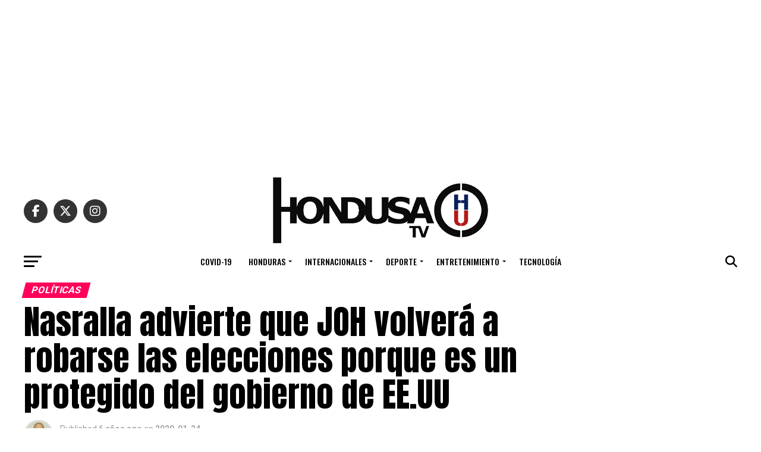

--- FILE ---
content_type: text/html; charset=UTF-8
request_url: https://hondusatv.com/nasralla-advierte-que-joh-volvera-a-robarse-las-elecciones-porque-es-un-protegido-del-gobierno-de-ee-uu/
body_size: 55699
content:
<!DOCTYPE html>
<html lang="es">
<head>
<meta charset="UTF-8" >
<meta name="viewport" id="viewport" content="width=device-width, initial-scale=1.0, maximum-scale=5.0, minimum-scale=1.0, user-scalable=yes" />
<link rel="pingback" href="https://hondusatv.com/xmlrpc.php" />
<meta property="og:type" content="article" />
	<meta property="og:url" content="https://hondusatv.com/nasralla-advierte-que-joh-volvera-a-robarse-las-elecciones-porque-es-un-protegido-del-gobierno-de-ee-uu/" />
<meta property="og:title" content="Nasralla advierte que JOH volverá a robarse las elecciones porque es un protegido del gobierno de EE.UU" />
<meta property="og:description" content="Tegucigalpa, Honduras.- El ex candidato presidencial de la Alianza de Oposición Contra la Dictadura, Salvador Nasralla ha aseverado que Juan Orlando Hernández se volverá a robar las elecciones independientemente si gana otro candidato presidencial. A criterio de Salvador Nasralla, el actual mandatario es un protegido del gobierno de los Estados Unidos y que las elecciones del [&hellip;]" />
<meta name="twitter:card" content="summary_large_image">
<meta name="twitter:url" content="https://hondusatv.com/nasralla-advierte-que-joh-volvera-a-robarse-las-elecciones-porque-es-un-protegido-del-gobierno-de-ee-uu/">
<meta name="twitter:title" content="Nasralla advierte que JOH volverá a robarse las elecciones porque es un protegido del gobierno de EE.UU">
<meta name="twitter:description" content="Tegucigalpa, Honduras.- El ex candidato presidencial de la Alianza de Oposición Contra la Dictadura, Salvador Nasralla ha aseverado que Juan Orlando Hernández se volverá a robar las elecciones independientemente si gana otro candidato presidencial. A criterio de Salvador Nasralla, el actual mandatario es un protegido del gobierno de los Estados Unidos y que las elecciones del [&hellip;]">
<meta name='robots' content='index, follow, max-image-preview:large, max-snippet:-1, max-video-preview:-1' />

	<!-- This site is optimized with the Yoast SEO Premium plugin v22.6 (Yoast SEO v26.8) - https://yoast.com/product/yoast-seo-premium-wordpress/ -->
	<title>Nasralla advierte que JOH volverá a robarse las elecciones porque es un protegido del gobierno de EE.UU - HONDUSA TV</title>
	<link rel="canonical" href="https://hondusatv.com/nasralla-advierte-que-joh-volvera-a-robarse-las-elecciones-porque-es-un-protegido-del-gobierno-de-ee-uu/" />
	<meta property="og:locale" content="es_ES" />
	<meta property="og:type" content="article" />
	<meta property="og:title" content="Nasralla advierte que JOH volverá a robarse las elecciones porque es un protegido del gobierno de EE.UU" />
	<meta property="og:description" content="Tegucigalpa, Honduras.- El ex candidato presidencial de la Alianza de Oposición Contra la Dictadura, Salvador Nasralla ha aseverado que Juan Orlando" />
	<meta property="og:url" content="https://hondusatv.com/nasralla-advierte-que-joh-volvera-a-robarse-las-elecciones-porque-es-un-protegido-del-gobierno-de-ee-uu/" />
	<meta property="og:site_name" content="HONDUSA TV" />
	<meta property="article:publisher" content="http://www.facebook.com/hondusatv" />
	<meta property="article:author" content="https://www.facebook.com/ORodriguezHND/" />
	<meta property="article:published_time" content="2020-01-24T23:18:11+00:00" />
	<meta name="author" content="Oscar Rodríguez" />
	<meta name="twitter:card" content="summary_large_image" />
	<meta name="twitter:creator" content="@ORodriguezHN" />
	<meta name="twitter:site" content="@HondusaTV" />
	<meta name="twitter:label1" content="Escrito por" />
	<meta name="twitter:data1" content="Oscar Rodríguez" />
	<meta name="twitter:label2" content="Tiempo de lectura" />
	<meta name="twitter:data2" content="1 minuto" />
	<script type="application/ld+json" class="yoast-schema-graph">{"@context":"https://schema.org","@graph":[{"@type":"Article","@id":"https://hondusatv.com/nasralla-advierte-que-joh-volvera-a-robarse-las-elecciones-porque-es-un-protegido-del-gobierno-de-ee-uu/#article","isPartOf":{"@id":"https://hondusatv.com/nasralla-advierte-que-joh-volvera-a-robarse-las-elecciones-porque-es-un-protegido-del-gobierno-de-ee-uu/"},"author":{"name":"Oscar Rodríguez","@id":"https://hondusatv.com/#/schema/person/109aa89ad5e04057853d734868d1a33b"},"headline":"Nasralla advierte que JOH volverá a robarse las elecciones porque es un protegido del gobierno de EE.UU","datePublished":"2020-01-24T23:18:11+00:00","mainEntityOfPage":{"@id":"https://hondusatv.com/nasralla-advierte-que-joh-volvera-a-robarse-las-elecciones-porque-es-un-protegido-del-gobierno-de-ee-uu/"},"wordCount":301,"commentCount":0,"publisher":{"@id":"https://hondusatv.com/#organization"},"articleSection":["Políticas"],"inLanguage":"es","potentialAction":[{"@type":"CommentAction","name":"Comment","target":["https://hondusatv.com/nasralla-advierte-que-joh-volvera-a-robarse-las-elecciones-porque-es-un-protegido-del-gobierno-de-ee-uu/#respond"]}]},{"@type":"WebPage","@id":"https://hondusatv.com/nasralla-advierte-que-joh-volvera-a-robarse-las-elecciones-porque-es-un-protegido-del-gobierno-de-ee-uu/","url":"https://hondusatv.com/nasralla-advierte-que-joh-volvera-a-robarse-las-elecciones-porque-es-un-protegido-del-gobierno-de-ee-uu/","name":"Nasralla advierte que JOH volverá a robarse las elecciones porque es un protegido del gobierno de EE.UU - HONDUSA TV","isPartOf":{"@id":"https://hondusatv.com/#website"},"datePublished":"2020-01-24T23:18:11+00:00","breadcrumb":{"@id":"https://hondusatv.com/nasralla-advierte-que-joh-volvera-a-robarse-las-elecciones-porque-es-un-protegido-del-gobierno-de-ee-uu/#breadcrumb"},"inLanguage":"es","potentialAction":[{"@type":"ReadAction","target":["https://hondusatv.com/nasralla-advierte-que-joh-volvera-a-robarse-las-elecciones-porque-es-un-protegido-del-gobierno-de-ee-uu/"]}]},{"@type":"BreadcrumbList","@id":"https://hondusatv.com/nasralla-advierte-que-joh-volvera-a-robarse-las-elecciones-porque-es-un-protegido-del-gobierno-de-ee-uu/#breadcrumb","itemListElement":[{"@type":"ListItem","position":1,"name":"Home","item":"https://hondusatv.com/"},{"@type":"ListItem","position":2,"name":"Latest","item":"https://hondusatv.com/latest/"},{"@type":"ListItem","position":3,"name":"Nasralla advierte que JOH volverá a robarse las elecciones porque es un protegido del gobierno de EE.UU"}]},{"@type":"WebSite","@id":"https://hondusatv.com/#website","url":"https://hondusatv.com/","name":"HONDUSA TV","description":"Informando a Honduras y el mundo día a día con noticias de actualidad..","publisher":{"@id":"https://hondusatv.com/#organization"},"potentialAction":[{"@type":"SearchAction","target":{"@type":"EntryPoint","urlTemplate":"https://hondusatv.com/?s={search_term_string}"},"query-input":{"@type":"PropertyValueSpecification","valueRequired":true,"valueName":"search_term_string"}}],"inLanguage":"es"},{"@type":"Organization","@id":"https://hondusatv.com/#organization","name":"HONDUSA TV INC.","url":"https://hondusatv.com/","logo":{"@type":"ImageObject","inLanguage":"es","@id":"https://hondusatv.com/#/schema/logo/image/","url":"https://hondusatv.com/wp-content/uploads/2022/12/Hondusa.png","contentUrl":"https://hondusatv.com/wp-content/uploads/2022/12/Hondusa.png","width":1400,"height":334,"caption":"HONDUSA TV INC."},"image":{"@id":"https://hondusatv.com/#/schema/logo/image/"},"sameAs":["http://www.facebook.com/hondusatv","https://x.com/HondusaTV","http://instagram.com/hondusatv","https://www.youtube.com/channel/UCTwPf8znK8eA3hZ2tT06NHQ","https://tiktok.com/hondusatv"]},{"@type":"Person","@id":"https://hondusatv.com/#/schema/person/109aa89ad5e04057853d734868d1a33b","name":"Oscar Rodríguez","image":{"@type":"ImageObject","inLanguage":"es","@id":"https://hondusatv.com/#/schema/person/image/","url":"https://secure.gravatar.com/avatar/1deb02b2d4aaeeee75db29263111489c78c10609b5924ab272ae4411fa6e764c?s=96&d=mm&r=g","contentUrl":"https://secure.gravatar.com/avatar/1deb02b2d4aaeeee75db29263111489c78c10609b5924ab272ae4411fa6e764c?s=96&d=mm&r=g","caption":"Oscar Rodríguez"},"description":"Colaborador de HONDUSA TV en New York, Estados Unidos.","sameAs":["https://www.facebook.com/ORodriguezHND/","https://x.com/ORodriguezHN"],"url":"https://hondusatv.com/author/oscar-rodriguez/"}]}</script>
	<!-- / Yoast SEO Premium plugin. -->


<link rel='dns-prefetch' href='//www.googletagmanager.com' />
<link rel='dns-prefetch' href='//ajax.googleapis.com' />
<link rel='dns-prefetch' href='//fonts.googleapis.com' />
<link rel='dns-prefetch' href='//pagead2.googlesyndication.com' />
<link rel="alternate" type="application/rss+xml" title="HONDUSA TV &raquo; Feed" href="https://hondusatv.com/feed/" />
<link rel="alternate" type="application/rss+xml" title="HONDUSA TV &raquo; Feed de los comentarios" href="https://hondusatv.com/comments/feed/" />
<link rel="alternate" type="application/rss+xml" title="HONDUSA TV &raquo; Comentario Nasralla advierte que JOH volverá a robarse las elecciones porque es un protegido del gobierno de EE.UU del feed" href="https://hondusatv.com/nasralla-advierte-que-joh-volvera-a-robarse-las-elecciones-porque-es-un-protegido-del-gobierno-de-ee-uu/feed/" />
<link rel="alternate" title="oEmbed (JSON)" type="application/json+oembed" href="https://hondusatv.com/wp-json/oembed/1.0/embed?url=https%3A%2F%2Fhondusatv.com%2Fnasralla-advierte-que-joh-volvera-a-robarse-las-elecciones-porque-es-un-protegido-del-gobierno-de-ee-uu%2F" />
<link rel="alternate" title="oEmbed (XML)" type="text/xml+oembed" href="https://hondusatv.com/wp-json/oembed/1.0/embed?url=https%3A%2F%2Fhondusatv.com%2Fnasralla-advierte-que-joh-volvera-a-robarse-las-elecciones-porque-es-un-protegido-del-gobierno-de-ee-uu%2F&#038;format=xml" />
<style id='wp-img-auto-sizes-contain-inline-css' type='text/css'>
img:is([sizes=auto i],[sizes^="auto," i]){contain-intrinsic-size:3000px 1500px}
/*# sourceURL=wp-img-auto-sizes-contain-inline-css */
</style>
<style id='wp-block-library-inline-css' type='text/css'>
:root{--wp-block-synced-color:#7a00df;--wp-block-synced-color--rgb:122,0,223;--wp-bound-block-color:var(--wp-block-synced-color);--wp-editor-canvas-background:#ddd;--wp-admin-theme-color:#007cba;--wp-admin-theme-color--rgb:0,124,186;--wp-admin-theme-color-darker-10:#006ba1;--wp-admin-theme-color-darker-10--rgb:0,107,160.5;--wp-admin-theme-color-darker-20:#005a87;--wp-admin-theme-color-darker-20--rgb:0,90,135;--wp-admin-border-width-focus:2px}@media (min-resolution:192dpi){:root{--wp-admin-border-width-focus:1.5px}}.wp-element-button{cursor:pointer}:root .has-very-light-gray-background-color{background-color:#eee}:root .has-very-dark-gray-background-color{background-color:#313131}:root .has-very-light-gray-color{color:#eee}:root .has-very-dark-gray-color{color:#313131}:root .has-vivid-green-cyan-to-vivid-cyan-blue-gradient-background{background:linear-gradient(135deg,#00d084,#0693e3)}:root .has-purple-crush-gradient-background{background:linear-gradient(135deg,#34e2e4,#4721fb 50%,#ab1dfe)}:root .has-hazy-dawn-gradient-background{background:linear-gradient(135deg,#faaca8,#dad0ec)}:root .has-subdued-olive-gradient-background{background:linear-gradient(135deg,#fafae1,#67a671)}:root .has-atomic-cream-gradient-background{background:linear-gradient(135deg,#fdd79a,#004a59)}:root .has-nightshade-gradient-background{background:linear-gradient(135deg,#330968,#31cdcf)}:root .has-midnight-gradient-background{background:linear-gradient(135deg,#020381,#2874fc)}:root{--wp--preset--font-size--normal:16px;--wp--preset--font-size--huge:42px}.has-regular-font-size{font-size:1em}.has-larger-font-size{font-size:2.625em}.has-normal-font-size{font-size:var(--wp--preset--font-size--normal)}.has-huge-font-size{font-size:var(--wp--preset--font-size--huge)}.has-text-align-center{text-align:center}.has-text-align-left{text-align:left}.has-text-align-right{text-align:right}.has-fit-text{white-space:nowrap!important}#end-resizable-editor-section{display:none}.aligncenter{clear:both}.items-justified-left{justify-content:flex-start}.items-justified-center{justify-content:center}.items-justified-right{justify-content:flex-end}.items-justified-space-between{justify-content:space-between}.screen-reader-text{border:0;clip-path:inset(50%);height:1px;margin:-1px;overflow:hidden;padding:0;position:absolute;width:1px;word-wrap:normal!important}.screen-reader-text:focus{background-color:#ddd;clip-path:none;color:#444;display:block;font-size:1em;height:auto;left:5px;line-height:normal;padding:15px 23px 14px;text-decoration:none;top:5px;width:auto;z-index:100000}html :where(.has-border-color){border-style:solid}html :where([style*=border-top-color]){border-top-style:solid}html :where([style*=border-right-color]){border-right-style:solid}html :where([style*=border-bottom-color]){border-bottom-style:solid}html :where([style*=border-left-color]){border-left-style:solid}html :where([style*=border-width]){border-style:solid}html :where([style*=border-top-width]){border-top-style:solid}html :where([style*=border-right-width]){border-right-style:solid}html :where([style*=border-bottom-width]){border-bottom-style:solid}html :where([style*=border-left-width]){border-left-style:solid}html :where(img[class*=wp-image-]){height:auto;max-width:100%}:where(figure){margin:0 0 1em}html :where(.is-position-sticky){--wp-admin--admin-bar--position-offset:var(--wp-admin--admin-bar--height,0px)}@media screen and (max-width:600px){html :where(.is-position-sticky){--wp-admin--admin-bar--position-offset:0px}}

/*# sourceURL=wp-block-library-inline-css */
</style><style id='global-styles-inline-css' type='text/css'>
:root{--wp--preset--aspect-ratio--square: 1;--wp--preset--aspect-ratio--4-3: 4/3;--wp--preset--aspect-ratio--3-4: 3/4;--wp--preset--aspect-ratio--3-2: 3/2;--wp--preset--aspect-ratio--2-3: 2/3;--wp--preset--aspect-ratio--16-9: 16/9;--wp--preset--aspect-ratio--9-16: 9/16;--wp--preset--color--black: #000000;--wp--preset--color--cyan-bluish-gray: #abb8c3;--wp--preset--color--white: #ffffff;--wp--preset--color--pale-pink: #f78da7;--wp--preset--color--vivid-red: #cf2e2e;--wp--preset--color--luminous-vivid-orange: #ff6900;--wp--preset--color--luminous-vivid-amber: #fcb900;--wp--preset--color--light-green-cyan: #7bdcb5;--wp--preset--color--vivid-green-cyan: #00d084;--wp--preset--color--pale-cyan-blue: #8ed1fc;--wp--preset--color--vivid-cyan-blue: #0693e3;--wp--preset--color--vivid-purple: #9b51e0;--wp--preset--gradient--vivid-cyan-blue-to-vivid-purple: linear-gradient(135deg,rgb(6,147,227) 0%,rgb(155,81,224) 100%);--wp--preset--gradient--light-green-cyan-to-vivid-green-cyan: linear-gradient(135deg,rgb(122,220,180) 0%,rgb(0,208,130) 100%);--wp--preset--gradient--luminous-vivid-amber-to-luminous-vivid-orange: linear-gradient(135deg,rgb(252,185,0) 0%,rgb(255,105,0) 100%);--wp--preset--gradient--luminous-vivid-orange-to-vivid-red: linear-gradient(135deg,rgb(255,105,0) 0%,rgb(207,46,46) 100%);--wp--preset--gradient--very-light-gray-to-cyan-bluish-gray: linear-gradient(135deg,rgb(238,238,238) 0%,rgb(169,184,195) 100%);--wp--preset--gradient--cool-to-warm-spectrum: linear-gradient(135deg,rgb(74,234,220) 0%,rgb(151,120,209) 20%,rgb(207,42,186) 40%,rgb(238,44,130) 60%,rgb(251,105,98) 80%,rgb(254,248,76) 100%);--wp--preset--gradient--blush-light-purple: linear-gradient(135deg,rgb(255,206,236) 0%,rgb(152,150,240) 100%);--wp--preset--gradient--blush-bordeaux: linear-gradient(135deg,rgb(254,205,165) 0%,rgb(254,45,45) 50%,rgb(107,0,62) 100%);--wp--preset--gradient--luminous-dusk: linear-gradient(135deg,rgb(255,203,112) 0%,rgb(199,81,192) 50%,rgb(65,88,208) 100%);--wp--preset--gradient--pale-ocean: linear-gradient(135deg,rgb(255,245,203) 0%,rgb(182,227,212) 50%,rgb(51,167,181) 100%);--wp--preset--gradient--electric-grass: linear-gradient(135deg,rgb(202,248,128) 0%,rgb(113,206,126) 100%);--wp--preset--gradient--midnight: linear-gradient(135deg,rgb(2,3,129) 0%,rgb(40,116,252) 100%);--wp--preset--font-size--small: 13px;--wp--preset--font-size--medium: 20px;--wp--preset--font-size--large: 36px;--wp--preset--font-size--x-large: 42px;--wp--preset--spacing--20: 0.44rem;--wp--preset--spacing--30: 0.67rem;--wp--preset--spacing--40: 1rem;--wp--preset--spacing--50: 1.5rem;--wp--preset--spacing--60: 2.25rem;--wp--preset--spacing--70: 3.38rem;--wp--preset--spacing--80: 5.06rem;--wp--preset--shadow--natural: 6px 6px 9px rgba(0, 0, 0, 0.2);--wp--preset--shadow--deep: 12px 12px 50px rgba(0, 0, 0, 0.4);--wp--preset--shadow--sharp: 6px 6px 0px rgba(0, 0, 0, 0.2);--wp--preset--shadow--outlined: 6px 6px 0px -3px rgb(255, 255, 255), 6px 6px rgb(0, 0, 0);--wp--preset--shadow--crisp: 6px 6px 0px rgb(0, 0, 0);}:where(.is-layout-flex){gap: 0.5em;}:where(.is-layout-grid){gap: 0.5em;}body .is-layout-flex{display: flex;}.is-layout-flex{flex-wrap: wrap;align-items: center;}.is-layout-flex > :is(*, div){margin: 0;}body .is-layout-grid{display: grid;}.is-layout-grid > :is(*, div){margin: 0;}:where(.wp-block-columns.is-layout-flex){gap: 2em;}:where(.wp-block-columns.is-layout-grid){gap: 2em;}:where(.wp-block-post-template.is-layout-flex){gap: 1.25em;}:where(.wp-block-post-template.is-layout-grid){gap: 1.25em;}.has-black-color{color: var(--wp--preset--color--black) !important;}.has-cyan-bluish-gray-color{color: var(--wp--preset--color--cyan-bluish-gray) !important;}.has-white-color{color: var(--wp--preset--color--white) !important;}.has-pale-pink-color{color: var(--wp--preset--color--pale-pink) !important;}.has-vivid-red-color{color: var(--wp--preset--color--vivid-red) !important;}.has-luminous-vivid-orange-color{color: var(--wp--preset--color--luminous-vivid-orange) !important;}.has-luminous-vivid-amber-color{color: var(--wp--preset--color--luminous-vivid-amber) !important;}.has-light-green-cyan-color{color: var(--wp--preset--color--light-green-cyan) !important;}.has-vivid-green-cyan-color{color: var(--wp--preset--color--vivid-green-cyan) !important;}.has-pale-cyan-blue-color{color: var(--wp--preset--color--pale-cyan-blue) !important;}.has-vivid-cyan-blue-color{color: var(--wp--preset--color--vivid-cyan-blue) !important;}.has-vivid-purple-color{color: var(--wp--preset--color--vivid-purple) !important;}.has-black-background-color{background-color: var(--wp--preset--color--black) !important;}.has-cyan-bluish-gray-background-color{background-color: var(--wp--preset--color--cyan-bluish-gray) !important;}.has-white-background-color{background-color: var(--wp--preset--color--white) !important;}.has-pale-pink-background-color{background-color: var(--wp--preset--color--pale-pink) !important;}.has-vivid-red-background-color{background-color: var(--wp--preset--color--vivid-red) !important;}.has-luminous-vivid-orange-background-color{background-color: var(--wp--preset--color--luminous-vivid-orange) !important;}.has-luminous-vivid-amber-background-color{background-color: var(--wp--preset--color--luminous-vivid-amber) !important;}.has-light-green-cyan-background-color{background-color: var(--wp--preset--color--light-green-cyan) !important;}.has-vivid-green-cyan-background-color{background-color: var(--wp--preset--color--vivid-green-cyan) !important;}.has-pale-cyan-blue-background-color{background-color: var(--wp--preset--color--pale-cyan-blue) !important;}.has-vivid-cyan-blue-background-color{background-color: var(--wp--preset--color--vivid-cyan-blue) !important;}.has-vivid-purple-background-color{background-color: var(--wp--preset--color--vivid-purple) !important;}.has-black-border-color{border-color: var(--wp--preset--color--black) !important;}.has-cyan-bluish-gray-border-color{border-color: var(--wp--preset--color--cyan-bluish-gray) !important;}.has-white-border-color{border-color: var(--wp--preset--color--white) !important;}.has-pale-pink-border-color{border-color: var(--wp--preset--color--pale-pink) !important;}.has-vivid-red-border-color{border-color: var(--wp--preset--color--vivid-red) !important;}.has-luminous-vivid-orange-border-color{border-color: var(--wp--preset--color--luminous-vivid-orange) !important;}.has-luminous-vivid-amber-border-color{border-color: var(--wp--preset--color--luminous-vivid-amber) !important;}.has-light-green-cyan-border-color{border-color: var(--wp--preset--color--light-green-cyan) !important;}.has-vivid-green-cyan-border-color{border-color: var(--wp--preset--color--vivid-green-cyan) !important;}.has-pale-cyan-blue-border-color{border-color: var(--wp--preset--color--pale-cyan-blue) !important;}.has-vivid-cyan-blue-border-color{border-color: var(--wp--preset--color--vivid-cyan-blue) !important;}.has-vivid-purple-border-color{border-color: var(--wp--preset--color--vivid-purple) !important;}.has-vivid-cyan-blue-to-vivid-purple-gradient-background{background: var(--wp--preset--gradient--vivid-cyan-blue-to-vivid-purple) !important;}.has-light-green-cyan-to-vivid-green-cyan-gradient-background{background: var(--wp--preset--gradient--light-green-cyan-to-vivid-green-cyan) !important;}.has-luminous-vivid-amber-to-luminous-vivid-orange-gradient-background{background: var(--wp--preset--gradient--luminous-vivid-amber-to-luminous-vivid-orange) !important;}.has-luminous-vivid-orange-to-vivid-red-gradient-background{background: var(--wp--preset--gradient--luminous-vivid-orange-to-vivid-red) !important;}.has-very-light-gray-to-cyan-bluish-gray-gradient-background{background: var(--wp--preset--gradient--very-light-gray-to-cyan-bluish-gray) !important;}.has-cool-to-warm-spectrum-gradient-background{background: var(--wp--preset--gradient--cool-to-warm-spectrum) !important;}.has-blush-light-purple-gradient-background{background: var(--wp--preset--gradient--blush-light-purple) !important;}.has-blush-bordeaux-gradient-background{background: var(--wp--preset--gradient--blush-bordeaux) !important;}.has-luminous-dusk-gradient-background{background: var(--wp--preset--gradient--luminous-dusk) !important;}.has-pale-ocean-gradient-background{background: var(--wp--preset--gradient--pale-ocean) !important;}.has-electric-grass-gradient-background{background: var(--wp--preset--gradient--electric-grass) !important;}.has-midnight-gradient-background{background: var(--wp--preset--gradient--midnight) !important;}.has-small-font-size{font-size: var(--wp--preset--font-size--small) !important;}.has-medium-font-size{font-size: var(--wp--preset--font-size--medium) !important;}.has-large-font-size{font-size: var(--wp--preset--font-size--large) !important;}.has-x-large-font-size{font-size: var(--wp--preset--font-size--x-large) !important;}
/*# sourceURL=global-styles-inline-css */
</style>

<style id='classic-theme-styles-inline-css' type='text/css'>
/*! This file is auto-generated */
.wp-block-button__link{color:#fff;background-color:#32373c;border-radius:9999px;box-shadow:none;text-decoration:none;padding:calc(.667em + 2px) calc(1.333em + 2px);font-size:1.125em}.wp-block-file__button{background:#32373c;color:#fff;text-decoration:none}
/*# sourceURL=/wp-includes/css/classic-themes.min.css */
</style>
<link rel='stylesheet' id='ql-jquery-ui-css' href='//ajax.googleapis.com/ajax/libs/jqueryui/1.12.1/themes/smoothness/jquery-ui.css?ver=6.9' type='text/css' media='all' />
<link rel='stylesheet' id='mvp-custom-style-css' href='https://hondusatv.com/wp-content/themes/zox-news/style.css?ver=6.9' type='text/css' media='all' />
<style id='mvp-custom-style-inline-css' type='text/css'>


#mvp-wallpaper {
	background: url() no-repeat 50% 0;
	}

#mvp-foot-copy a {
	color: #0be6af;
	}

#mvp-content-main p a,
#mvp-content-main ul a,
#mvp-content-main ol a,
.mvp-post-add-main p a,
.mvp-post-add-main ul a,
.mvp-post-add-main ol a {
	box-shadow: inset 0 -4px 0 #0be6af;
	}

#mvp-content-main p a:hover,
#mvp-content-main ul a:hover,
#mvp-content-main ol a:hover,
.mvp-post-add-main p a:hover,
.mvp-post-add-main ul a:hover,
.mvp-post-add-main ol a:hover {
	background: #0be6af;
	}

a,
a:visited,
.post-info-name a,
.woocommerce .woocommerce-breadcrumb a {
	color: #ff005b;
	}

#mvp-side-wrap a:hover {
	color: #ff005b;
	}

.mvp-fly-top:hover,
.mvp-vid-box-wrap,
ul.mvp-soc-mob-list li.mvp-soc-mob-com {
	background: #0be6af;
	}

nav.mvp-fly-nav-menu ul li.menu-item-has-children:after,
.mvp-feat1-left-wrap span.mvp-cd-cat,
.mvp-widget-feat1-top-story span.mvp-cd-cat,
.mvp-widget-feat2-left-cont span.mvp-cd-cat,
.mvp-widget-dark-feat span.mvp-cd-cat,
.mvp-widget-dark-sub span.mvp-cd-cat,
.mvp-vid-wide-text span.mvp-cd-cat,
.mvp-feat2-top-text span.mvp-cd-cat,
.mvp-feat3-main-story span.mvp-cd-cat,
.mvp-feat3-sub-text span.mvp-cd-cat,
.mvp-feat4-main-text span.mvp-cd-cat,
.woocommerce-message:before,
.woocommerce-info:before,
.woocommerce-message:before {
	color: #0be6af;
	}

#searchform input,
.mvp-authors-name {
	border-bottom: 1px solid #0be6af;
	}

.mvp-fly-top:hover {
	border-top: 1px solid #0be6af;
	border-left: 1px solid #0be6af;
	border-bottom: 1px solid #0be6af;
	}

.woocommerce .widget_price_filter .ui-slider .ui-slider-handle,
.woocommerce #respond input#submit.alt,
.woocommerce a.button.alt,
.woocommerce button.button.alt,
.woocommerce input.button.alt,
.woocommerce #respond input#submit.alt:hover,
.woocommerce a.button.alt:hover,
.woocommerce button.button.alt:hover,
.woocommerce input.button.alt:hover {
	background-color: #0be6af;
	}

.woocommerce-error,
.woocommerce-info,
.woocommerce-message {
	border-top-color: #0be6af;
	}

ul.mvp-feat1-list-buts li.active span.mvp-feat1-list-but,
span.mvp-widget-home-title,
span.mvp-post-cat,
span.mvp-feat1-pop-head {
	background: #ff005b;
	}

.woocommerce span.onsale {
	background-color: #ff005b;
	}

.mvp-widget-feat2-side-more-but,
.woocommerce .star-rating span:before,
span.mvp-prev-next-label,
.mvp-cat-date-wrap .sticky {
	color: #ff005b !important;
	}

#mvp-main-nav-top,
#mvp-fly-wrap,
.mvp-soc-mob-right,
#mvp-main-nav-small-cont {
	background: #000000;
	}

#mvp-main-nav-small .mvp-fly-but-wrap span,
#mvp-main-nav-small .mvp-search-but-wrap span,
.mvp-nav-top-left .mvp-fly-but-wrap span,
#mvp-fly-wrap .mvp-fly-but-wrap span {
	background: #555555;
	}

.mvp-nav-top-right .mvp-nav-search-but,
span.mvp-fly-soc-head,
.mvp-soc-mob-right i,
#mvp-main-nav-small span.mvp-nav-search-but,
#mvp-main-nav-small .mvp-nav-menu ul li a  {
	color: #555555;
	}

#mvp-main-nav-small .mvp-nav-menu ul li.menu-item-has-children a:after {
	border-color: #555555 transparent transparent transparent;
	}

#mvp-nav-top-wrap span.mvp-nav-search-but:hover,
#mvp-main-nav-small span.mvp-nav-search-but:hover {
	color: #0be6af;
	}

#mvp-nav-top-wrap .mvp-fly-but-wrap:hover span,
#mvp-main-nav-small .mvp-fly-but-wrap:hover span,
span.mvp-woo-cart-num:hover {
	background: #0be6af;
	}

#mvp-main-nav-bot-cont {
	background: #ffffff;
	}

#mvp-nav-bot-wrap .mvp-fly-but-wrap span,
#mvp-nav-bot-wrap .mvp-search-but-wrap span {
	background: #000000;
	}

#mvp-nav-bot-wrap span.mvp-nav-search-but,
#mvp-nav-bot-wrap .mvp-nav-menu ul li a {
	color: #000000;
	}

#mvp-nav-bot-wrap .mvp-nav-menu ul li.menu-item-has-children a:after {
	border-color: #000000 transparent transparent transparent;
	}

.mvp-nav-menu ul li:hover a {
	border-bottom: 5px solid #0be6af;
	}

#mvp-nav-bot-wrap .mvp-fly-but-wrap:hover span {
	background: #0be6af;
	}

#mvp-nav-bot-wrap span.mvp-nav-search-but:hover {
	color: #0be6af;
	}

body,
.mvp-feat1-feat-text p,
.mvp-feat2-top-text p,
.mvp-feat3-main-text p,
.mvp-feat3-sub-text p,
#searchform input,
.mvp-author-info-text,
span.mvp-post-excerpt,
.mvp-nav-menu ul li ul.sub-menu li a,
nav.mvp-fly-nav-menu ul li a,
.mvp-ad-label,
span.mvp-feat-caption,
.mvp-post-tags a,
.mvp-post-tags a:visited,
span.mvp-author-box-name a,
#mvp-author-box-text p,
.mvp-post-gallery-text p,
ul.mvp-soc-mob-list li span,
#comments,
h3#reply-title,
h2.comments,
#mvp-foot-copy p,
span.mvp-fly-soc-head,
.mvp-post-tags-header,
span.mvp-prev-next-label,
span.mvp-post-add-link-but,
#mvp-comments-button a,
#mvp-comments-button span.mvp-comment-but-text,
.woocommerce ul.product_list_widget span.product-title,
.woocommerce ul.product_list_widget li a,
.woocommerce #reviews #comments ol.commentlist li .comment-text p.meta,
.woocommerce div.product p.price,
.woocommerce div.product p.price ins,
.woocommerce div.product p.price del,
.woocommerce ul.products li.product .price del,
.woocommerce ul.products li.product .price ins,
.woocommerce ul.products li.product .price,
.woocommerce #respond input#submit,
.woocommerce a.button,
.woocommerce button.button,
.woocommerce input.button,
.woocommerce .widget_price_filter .price_slider_amount .button,
.woocommerce span.onsale,
.woocommerce-review-link,
#woo-content p.woocommerce-result-count,
.woocommerce div.product .woocommerce-tabs ul.tabs li a,
a.mvp-inf-more-but,
span.mvp-cont-read-but,
span.mvp-cd-cat,
span.mvp-cd-date,
.mvp-feat4-main-text p,
span.mvp-woo-cart-num,
span.mvp-widget-home-title2,
.wp-caption,
#mvp-content-main p.wp-caption-text,
.gallery-caption,
.mvp-post-add-main p.wp-caption-text,
#bbpress-forums,
#bbpress-forums p,
.protected-post-form input,
#mvp-feat6-text p {
	font-family: 'Roboto', sans-serif;
	font-display: swap;
	}

.mvp-blog-story-text p,
span.mvp-author-page-desc,
#mvp-404 p,
.mvp-widget-feat1-bot-text p,
.mvp-widget-feat2-left-text p,
.mvp-flex-story-text p,
.mvp-search-text p,
#mvp-content-main p,
.mvp-post-add-main p,
#mvp-content-main ul li,
#mvp-content-main ol li,
.rwp-summary,
.rwp-u-review__comment,
.mvp-feat5-mid-main-text p,
.mvp-feat5-small-main-text p,
#mvp-content-main .wp-block-button__link,
.wp-block-audio figcaption,
.wp-block-video figcaption,
.wp-block-embed figcaption,
.wp-block-verse pre,
pre.wp-block-verse {
	font-family: 'PT Serif', sans-serif;
	font-display: swap;
	}

.mvp-nav-menu ul li a,
#mvp-foot-menu ul li a {
	font-family: 'Oswald', sans-serif;
	font-display: swap;
	}


.mvp-feat1-sub-text h2,
.mvp-feat1-pop-text h2,
.mvp-feat1-list-text h2,
.mvp-widget-feat1-top-text h2,
.mvp-widget-feat1-bot-text h2,
.mvp-widget-dark-feat-text h2,
.mvp-widget-dark-sub-text h2,
.mvp-widget-feat2-left-text h2,
.mvp-widget-feat2-right-text h2,
.mvp-blog-story-text h2,
.mvp-flex-story-text h2,
.mvp-vid-wide-more-text p,
.mvp-prev-next-text p,
.mvp-related-text,
.mvp-post-more-text p,
h2.mvp-authors-latest a,
.mvp-feat2-bot-text h2,
.mvp-feat3-sub-text h2,
.mvp-feat3-main-text h2,
.mvp-feat4-main-text h2,
.mvp-feat5-text h2,
.mvp-feat5-mid-main-text h2,
.mvp-feat5-small-main-text h2,
.mvp-feat5-mid-sub-text h2,
#mvp-feat6-text h2,
.alp-related-posts-wrapper .alp-related-post .post-title {
	font-family: 'Oswald', sans-serif;
	font-display: swap;
	}

.mvp-feat2-top-text h2,
.mvp-feat1-feat-text h2,
h1.mvp-post-title,
h1.mvp-post-title-wide,
.mvp-drop-nav-title h4,
#mvp-content-main blockquote p,
.mvp-post-add-main blockquote p,
#mvp-content-main p.has-large-font-size,
#mvp-404 h1,
#woo-content h1.page-title,
.woocommerce div.product .product_title,
.woocommerce ul.products li.product h3,
.alp-related-posts .current .post-title {
	font-family: 'Oswald', sans-serif;
	font-display: swap;
	}

span.mvp-feat1-pop-head,
.mvp-feat1-pop-text:before,
span.mvp-feat1-list-but,
span.mvp-widget-home-title,
.mvp-widget-feat2-side-more,
span.mvp-post-cat,
span.mvp-page-head,
h1.mvp-author-top-head,
.mvp-authors-name,
#mvp-content-main h1,
#mvp-content-main h2,
#mvp-content-main h3,
#mvp-content-main h4,
#mvp-content-main h5,
#mvp-content-main h6,
.woocommerce .related h2,
.woocommerce div.product .woocommerce-tabs .panel h2,
.woocommerce div.product .product_title,
.mvp-feat5-side-list .mvp-feat1-list-img:after {
	font-family: 'Roboto', sans-serif;
	font-display: swap;
	}

	

	#mvp-main-nav-top {
		background: #fff;
		padding: 15px 0 0;
		}
	#mvp-fly-wrap,
	.mvp-soc-mob-right,
	#mvp-main-nav-small-cont {
		background: #fff;
		}
	#mvp-main-nav-small .mvp-fly-but-wrap span,
	#mvp-main-nav-small .mvp-search-but-wrap span,
	.mvp-nav-top-left .mvp-fly-but-wrap span,
	#mvp-fly-wrap .mvp-fly-but-wrap span {
		background: #000;
		}
	.mvp-nav-top-right .mvp-nav-search-but,
	span.mvp-fly-soc-head,
	.mvp-soc-mob-right i,
	#mvp-main-nav-small span.mvp-nav-search-but,
	#mvp-main-nav-small .mvp-nav-menu ul li a  {
		color: #000;
		}
	#mvp-main-nav-small .mvp-nav-menu ul li.menu-item-has-children a:after {
		border-color: #000 transparent transparent transparent;
		}
	.mvp-feat1-feat-text h2,
	h1.mvp-post-title,
	.mvp-feat2-top-text h2,
	.mvp-feat3-main-text h2,
	#mvp-content-main blockquote p,
	.mvp-post-add-main blockquote p {
		font-family: 'Anton', sans-serif;
		font-weight: 400;
		letter-spacing: normal;
		}
	.mvp-feat1-feat-text h2,
	.mvp-feat2-top-text h2,
	.mvp-feat3-main-text h2 {
		line-height: 1;
		text-transform: uppercase;
		}
		

	span.mvp-nav-soc-but,
	ul.mvp-fly-soc-list li a,
	span.mvp-woo-cart-num {
		background: rgba(0,0,0,.8);
		}
	span.mvp-woo-cart-icon {
		color: rgba(0,0,0,.8);
		}
	nav.mvp-fly-nav-menu ul li,
	nav.mvp-fly-nav-menu ul li ul.sub-menu {
		border-top: 1px solid rgba(0,0,0,.1);
		}
	nav.mvp-fly-nav-menu ul li a {
		color: #000;
		}
	.mvp-drop-nav-title h4 {
		color: #000;
		}
		
/*# sourceURL=mvp-custom-style-inline-css */
</style>
<link rel='stylesheet' id='mvp-reset-css' href='https://hondusatv.com/wp-content/themes/zox-news/css/reset.css?ver=6.9' type='text/css' media='all' />
<link rel='stylesheet' id='fontawesome-css' href='https://hondusatv.com/wp-content/themes/zox-news/font-awesome/css/all.css?ver=6.9' type='text/css' media='all' />
<link crossorigin="anonymous" rel='stylesheet' id='mvp-fonts-css' href='//fonts.googleapis.com/css?family=Roboto%3A300%2C400%2C700%2C900%7COswald%3A400%2C700%7CAdvent+Pro%3A700%7COpen+Sans%3A700%7CAnton%3A400Oswald%3A100%2C200%2C300%2C400%2C500%2C600%2C700%2C800%2C900%7COswald%3A100%2C200%2C300%2C400%2C500%2C600%2C700%2C800%2C900%7CRoboto%3A100%2C200%2C300%2C400%2C500%2C600%2C700%2C800%2C900%7CRoboto%3A100%2C200%2C300%2C400%2C500%2C600%2C700%2C800%2C900%7CPT+Serif%3A100%2C200%2C300%2C400%2C500%2C600%2C700%2C800%2C900%7COswald%3A100%2C200%2C300%2C400%2C500%2C600%2C700%2C800%2C900%26subset%3Dlatin%2Clatin-ext%2Ccyrillic%2Ccyrillic-ext%2Cgreek-ext%2Cgreek%2Cvietnamese%26display%3Dswap' type='text/css' media='all' />
<link rel='stylesheet' id='mvp-media-queries-css' href='https://hondusatv.com/wp-content/themes/zox-news/css/media-queries.css?ver=6.9' type='text/css' media='all' />
<script type="text/javascript" src="https://hondusatv.com/wp-includes/js/jquery/jquery.min.js?ver=3.7.1" id="jquery-core-js"></script>
<script type="text/javascript" src="https://hondusatv.com/wp-includes/js/jquery/jquery-migrate.min.js?ver=3.4.1" id="jquery-migrate-js"></script>

<!-- Fragmento de código de la etiqueta de Google (gtag.js) añadida por Site Kit -->
<!-- Fragmento de código de Google Analytics añadido por Site Kit -->
<script type="text/javascript" src="https://www.googletagmanager.com/gtag/js?id=G-0Q9QBKB7FL" id="google_gtagjs-js" async></script>
<script type="text/javascript" id="google_gtagjs-js-after">
/* <![CDATA[ */
window.dataLayer = window.dataLayer || [];function gtag(){dataLayer.push(arguments);}
gtag("set","linker",{"domains":["hondusatv.com"]});
gtag("js", new Date());
gtag("set", "developer_id.dZTNiMT", true);
gtag("config", "G-0Q9QBKB7FL");
//# sourceURL=google_gtagjs-js-after
/* ]]> */
</script>
<link rel="https://api.w.org/" href="https://hondusatv.com/wp-json/" /><link rel="alternate" title="JSON" type="application/json" href="https://hondusatv.com/wp-json/wp/v2/posts/12927" /><link rel="EditURI" type="application/rsd+xml" title="RSD" href="https://hondusatv.com/xmlrpc.php?rsd" />
<meta name="generator" content="WordPress 6.9" />
<link rel='shortlink' href='https://hondusatv.com/?p=12927' />
<meta name="generator" content="Site Kit by Google 1.170.0" />
<!-- Metaetiquetas de Google AdSense añadidas por Site Kit -->
<meta name="google-adsense-platform-account" content="ca-host-pub-2644536267352236">
<meta name="google-adsense-platform-domain" content="sitekit.withgoogle.com">
<!-- Acabar con las metaetiquetas de Google AdSense añadidas por Site Kit -->
      <meta name="onesignal" content="wordpress-plugin"/>
            <script>

      window.OneSignalDeferred = window.OneSignalDeferred || [];

      OneSignalDeferred.push(function(OneSignal) {
        var oneSignal_options = {};
        window._oneSignalInitOptions = oneSignal_options;

        oneSignal_options['serviceWorkerParam'] = { scope: '/' };
oneSignal_options['serviceWorkerPath'] = 'OneSignalSDKWorker.js.php';

        OneSignal.Notifications.setDefaultUrl("https://hondusatv.com");

        oneSignal_options['wordpress'] = true;
oneSignal_options['appId'] = '4db99fa8-c0fd-40d1-9db5-08b2ab1ff27f';
oneSignal_options['allowLocalhostAsSecureOrigin'] = true;
oneSignal_options['welcomeNotification'] = { };
oneSignal_options['welcomeNotification']['title'] = "HONDUSA TV";
oneSignal_options['welcomeNotification']['message'] = "Gracias por suscribirse";
oneSignal_options['welcomeNotification']['url'] = "www.hondusatv.com";
oneSignal_options['path'] = "https://hondusatv.com/wp-content/plugins/onesignal-free-web-push-notifications/sdk_files/";
oneSignal_options['persistNotification'] = true;
oneSignal_options['promptOptions'] = { };
oneSignal_options['promptOptions']['actionMessage'] = "Quiere mostrar notificaciones:";
oneSignal_options['promptOptions']['exampleNotificationTitleDesktop'] = "Esta es una notación de ejemplo.";
oneSignal_options['promptOptions']['exampleNotificationMessageDesktop'] = "Las notificaciones aparecerán en tu escritorio.";
oneSignal_options['promptOptions']['exampleNotificationTitleMobile'] = "notificaciones de ejemplo";
oneSignal_options['promptOptions']['exampleNotificationMessageMobile'] = "Las notificaciones aparecerán en tu dispositivo.";
oneSignal_options['promptOptions']['acceptButtonText'] = "Continue";
oneSignal_options['promptOptions']['cancelButtonText'] = "No, Gracias";
oneSignal_options['promptOptions']['siteName'] = "http://72z.e73.mywebsitetransfer.com";
oneSignal_options['promptOptions']['autoAcceptTitle'] = "Haga clic en permitir";
oneSignal_options['notifyButton'] = { };
oneSignal_options['notifyButton']['enable'] = true;
oneSignal_options['notifyButton']['position'] = 'bottom-right';
oneSignal_options['notifyButton']['theme'] = 'inverse';
oneSignal_options['notifyButton']['size'] = 'large';
oneSignal_options['notifyButton']['showCredit'] = true;
oneSignal_options['notifyButton']['text'] = {};
oneSignal_options['notifyButton']['text']['tip.state.unsubscribed'] = 'Gracias por suscribirte';
oneSignal_options['notifyButton']['text']['tip.state.subscribed'] = 'Quieres dejar de recibir notificaciones?';
oneSignal_options['notifyButton']['text']['tip.state.blocked'] = 'Has bloqueado las notificaciones.';
oneSignal_options['notifyButton']['text']['message.action.subscribed'] = 'Gracias por suscribirte';
oneSignal_options['notifyButton']['text']['message.action.resubscribed'] = 'Estás suscrito a notificaciones.';
oneSignal_options['notifyButton']['text']['message.action.unsubscribed'] = 'No recibirás notificaciones.';
oneSignal_options['notifyButton']['text']['dialog.main.title'] = 'Administrar las notificaciones del sitio';
oneSignal_options['notifyButton']['text']['dialog.main.button.subscribe'] = 'Suscribir';
oneSignal_options['notifyButton']['text']['dialog.main.button.unsubscribe'] = 'Darse de baja';
oneSignal_options['notifyButton']['text']['dialog.blocked.title'] = 'Desbloquear notificaciones';
oneSignal_options['notifyButton']['text']['dialog.blocked.message'] = 'Siga estas instrucciones para permitir notificaciones';
              OneSignal.init(window._oneSignalInitOptions);
              OneSignal.Slidedown.promptPush()      });

      function documentInitOneSignal() {
        var oneSignal_elements = document.getElementsByClassName("OneSignal-prompt");

        var oneSignalLinkClickHandler = function(event) { OneSignal.Notifications.requestPermission(); event.preventDefault(); };        for(var i = 0; i < oneSignal_elements.length; i++)
          oneSignal_elements[i].addEventListener('click', oneSignalLinkClickHandler, false);
      }

      if (document.readyState === 'complete') {
           documentInitOneSignal();
      }
      else {
           window.addEventListener("load", function(event){
               documentInitOneSignal();
          });
      }
    </script>
<link rel="amphtml" href="https://hondusatv.com/nasralla-advierte-que-joh-volvera-a-robarse-las-elecciones-porque-es-un-protegido-del-gobierno-de-ee-uu/amp/">
<!-- Fragmento de código de Google Adsense añadido por Site Kit -->
<script type="text/javascript" async="async" src="https://pagead2.googlesyndication.com/pagead/js/adsbygoogle.js?client=ca-pub-9818622777090149&amp;host=ca-host-pub-2644536267352236" crossorigin="anonymous"></script>

<!-- Final del fragmento de código de Google Adsense añadido por Site Kit -->
<link rel="icon" href="https://hondusatv.com/wp-content/uploads/2022/12/cropped-Hondusa-32x32.png" sizes="32x32" />
<link rel="icon" href="https://hondusatv.com/wp-content/uploads/2022/12/cropped-Hondusa-192x192.png" sizes="192x192" />
<link rel="apple-touch-icon" href="https://hondusatv.com/wp-content/uploads/2022/12/cropped-Hondusa-180x180.png" />
<meta name="msapplication-TileImage" content="https://hondusatv.com/wp-content/uploads/2022/12/cropped-Hondusa-270x270.png" />
<style>
.ai-viewports                 {--ai: 1;}
.ai-viewport-3                { display: none !important;}
.ai-viewport-2                { display: none !important;}
.ai-viewport-1                { display: inherit !important;}
.ai-viewport-0                { display: none !important;}
@media (min-width: 768px) and (max-width: 979px) {
.ai-viewport-1                { display: none !important;}
.ai-viewport-2                { display: inherit !important;}
}
@media (max-width: 767px) {
.ai-viewport-1                { display: none !important;}
.ai-viewport-3                { display: inherit !important;}
}
</style>
</head>
<body class="wp-singular post-template-default single single-post postid-12927 single-format-standard wp-custom-logo wp-embed-responsive wp-theme-zox-news">
	<div id="mvp-fly-wrap">
	<div id="mvp-fly-menu-top" class="left relative">
		<div class="mvp-fly-top-out left relative">
			<div class="mvp-fly-top-in">
				<div id="mvp-fly-logo" class="left relative">
											<a href="https://hondusatv.com/"><img src="http://hondusatv.com/wp-content/uploads/2023/09/HNJ.png" alt="HONDUSA TV" data-rjs="2" /></a>
									</div><!--mvp-fly-logo-->
			</div><!--mvp-fly-top-in-->
			<div class="mvp-fly-but-wrap mvp-fly-but-menu mvp-fly-but-click">
				<span></span>
				<span></span>
				<span></span>
				<span></span>
			</div><!--mvp-fly-but-wrap-->
		</div><!--mvp-fly-top-out-->
	</div><!--mvp-fly-menu-top-->
	<div id="mvp-fly-menu-wrap">
		<nav class="mvp-fly-nav-menu left relative">
			<div class="menu-hondusa-tv-container"><ul id="menu-hondusa-tv" class="menu"><li id="menu-item-16001" class="menu-item menu-item-type-taxonomy menu-item-object-category menu-item-16001"><a href="https://hondusatv.com/category/coronavirus/">COVID-19</a></li>
<li id="menu-item-69503" class="menu-item menu-item-type-taxonomy menu-item-object-category current-post-ancestor menu-item-has-children menu-item-69503"><a href="https://hondusatv.com/category/honduras/">HONDURAS</a>
<ul class="sub-menu">
	<li id="menu-item-69504" class="menu-item menu-item-type-taxonomy menu-item-object-category current-post-ancestor current-menu-parent current-post-parent menu-item-69504"><a href="https://hondusatv.com/category/honduras/politics/">Políticas</a></li>
	<li id="menu-item-69505" class="menu-item menu-item-type-taxonomy menu-item-object-category menu-item-69505"><a href="https://hondusatv.com/category/honduras/policiales/">Policiales</a></li>
	<li id="menu-item-69506" class="menu-item menu-item-type-taxonomy menu-item-object-category menu-item-69506"><a href="https://hondusatv.com/category/honduras/sucesos/">Sucesos</a></li>
	<li id="menu-item-69507" class="menu-item menu-item-type-taxonomy menu-item-object-category menu-item-69507"><a href="https://hondusatv.com/category/honduras/coronavirus-en-honduras/">Coronavirus en Honduras</a></li>
</ul>
</li>
<li id="menu-item-612" class="menu-item menu-item-type-taxonomy menu-item-object-category menu-item-has-children menu-item-612"><a href="https://hondusatv.com/category/internacionales/">INTERNACIONALES</a>
<ul class="sub-menu">
	<li id="menu-item-15820" class="menu-item menu-item-type-taxonomy menu-item-object-category menu-item-15820"><a href="https://hondusatv.com/category/internacionales/estados-unidos/">Estados Unidos</a></li>
	<li id="menu-item-15998" class="menu-item menu-item-type-taxonomy menu-item-object-category menu-item-15998"><a href="https://hondusatv.com/category/internacionales/latinoamerica/">Latinoamérica</a></li>
	<li id="menu-item-15997" class="menu-item menu-item-type-taxonomy menu-item-object-category menu-item-15997"><a href="https://hondusatv.com/category/internacionales/europa/">Europa</a></li>
	<li id="menu-item-15821" class="menu-item menu-item-type-taxonomy menu-item-object-category menu-item-15821"><a href="https://hondusatv.com/category/internacionales/oriente-medio/">Oriente medio</a></li>
	<li id="menu-item-15999" class="menu-item menu-item-type-taxonomy menu-item-object-category menu-item-15999"><a href="https://hondusatv.com/category/internacionales/mundo/">Resto del Mundo</a></li>
</ul>
</li>
<li id="menu-item-613" class="menu-item menu-item-type-taxonomy menu-item-object-category menu-item-has-children menu-item-613"><a href="https://hondusatv.com/category/sports/">DEPORTE</a>
<ul class="sub-menu">
	<li id="menu-item-15823" class="menu-item menu-item-type-taxonomy menu-item-object-category menu-item-15823"><a href="https://hondusatv.com/category/sports/seleccion-nacional/">Selección de Honduras</a></li>
	<li id="menu-item-15996" class="menu-item menu-item-type-taxonomy menu-item-object-category menu-item-15996"><a href="https://hondusatv.com/category/sports/ln/">Liga Nacional</a></li>
	<li id="menu-item-15995" class="menu-item menu-item-type-taxonomy menu-item-object-category menu-item-15995"><a href="https://hondusatv.com/category/sports/fl/">Futbol Latinoamericano</a></li>
	<li id="menu-item-15994" class="menu-item menu-item-type-taxonomy menu-item-object-category menu-item-15994"><a href="https://hondusatv.com/category/sports/fe/">Futbol Europeo</a></li>
</ul>
</li>
<li id="menu-item-15990" class="menu-item menu-item-type-taxonomy menu-item-object-category menu-item-has-children menu-item-15990"><a href="https://hondusatv.com/category/entrenamiento/">ENTRETENIMIENTO</a>
<ul class="sub-menu">
	<li id="menu-item-15992" class="menu-item menu-item-type-taxonomy menu-item-object-category menu-item-15992"><a href="https://hondusatv.com/category/entrenamiento/insolitas/">Insólitas</a></li>
	<li id="menu-item-15993" class="menu-item menu-item-type-taxonomy menu-item-object-category menu-item-15993"><a href="https://hondusatv.com/category/entrenamiento/virales/">Virales</a></li>
</ul>
</li>
<li id="menu-item-1027" class="menu-item menu-item-type-taxonomy menu-item-object-category menu-item-1027"><a href="https://hondusatv.com/category/tecnologia/">TECNOLOGÍA</a></li>
</ul></div>		</nav>
	</div><!--mvp-fly-menu-wrap-->
	<div id="mvp-fly-soc-wrap">
		<span class="mvp-fly-soc-head">Connect with us</span>
		<ul class="mvp-fly-soc-list left relative">
							<li><a href="https://www.facebook.com/HondusaTV" target="_blank" class="fab fa-facebook-f"></a></li>
										<li><a href="https://www.x.com/HondusaTV" target="_blank" class="fa-brands fa-x-twitter"></a></li>
													<li><a href="https://www.instagram.com/HondusaTV" target="_blank" class="fab fa-instagram"></a></li>
										<li><a href="https://www.tiktok.com/@hondusa_tv" target="_blank" class="fab fa-tiktok"></a></li>
														</ul>
	</div><!--mvp-fly-soc-wrap-->
</div><!--mvp-fly-wrap-->	<div id="mvp-site" class="left relative">
		<div id="mvp-search-wrap">
			<div id="mvp-search-box">
				<form method="get" id="searchform" action="https://hondusatv.com/">
	<input type="text" name="s" id="s" value="Search" onfocus='if (this.value == "Search") { this.value = ""; }' onblur='if (this.value == "") { this.value = "Search"; }' />
	<input type="hidden" id="searchsubmit" value="Search" />
</form>			</div><!--mvp-search-box-->
			<div class="mvp-search-but-wrap mvp-search-click">
				<span></span>
				<span></span>
			</div><!--mvp-search-but-wrap-->
		</div><!--mvp-search-wrap-->
				<div id="mvp-site-wall" class="left relative">
											<div id="mvp-leader-wrap">
					<script async src="https://pagead2.googlesyndication.com/pagead/js/adsbygoogle.js?client=ca-pub-9818622777090149"
     crossorigin="anonymous"></script>
<!-- CABEZA -->
<ins class="adsbygoogle"
     style="display:block"
     data-ad-client="ca-pub-9818622777090149"
     data-ad-slot="9995897218"
     data-ad-format="auto"
     data-full-width-responsive="true"></ins>
<script>
     (adsbygoogle = window.adsbygoogle || []).push({});
</script>				</div><!--mvp-leader-wrap-->
										<div id="mvp-site-main" class="left relative">
			<header id="mvp-main-head-wrap" class="left relative">
									<nav id="mvp-main-nav-wrap" class="left relative">
						<div id="mvp-main-nav-top" class="left relative">
							<div class="mvp-main-box">
								<div id="mvp-nav-top-wrap" class="left relative">
									<div class="mvp-nav-top-right-out left relative">
										<div class="mvp-nav-top-right-in">
											<div class="mvp-nav-top-cont left relative">
												<div class="mvp-nav-top-left-out relative">
													<div class="mvp-nav-top-left">
														<div class="mvp-nav-soc-wrap">
																															<a href="https://www.facebook.com/HondusaTV" target="_blank"><span class="mvp-nav-soc-but fab fa-facebook-f"></span></a>
																																														<a href="https://www.x.com/HondusaTV" target="_blank"><span class="mvp-nav-soc-but fa-brands fa-x-twitter"></span></a>
																																														<a href="https://www.instagram.com/HondusaTV" target="_blank"><span class="mvp-nav-soc-but fab fa-instagram"></span></a>
																																												</div><!--mvp-nav-soc-wrap-->
														<div class="mvp-fly-but-wrap mvp-fly-but-click left relative">
															<span></span>
															<span></span>
															<span></span>
															<span></span>
														</div><!--mvp-fly-but-wrap-->
													</div><!--mvp-nav-top-left-->
													<div class="mvp-nav-top-left-in">
														<div class="mvp-nav-top-mid left relative" itemscope itemtype="http://schema.org/Organization">
																															<a class="mvp-nav-logo-reg" itemprop="url" href="https://hondusatv.com/"><img itemprop="logo" src="http://hondusatv.com/wp-content/uploads/2023/09/HNJ.png" alt="HONDUSA TV" data-rjs="2" /></a>
																																														<a class="mvp-nav-logo-small" href="https://hondusatv.com/"><img src="http://hondusatv.com/wp-content/uploads/2023/09/HNJ.png" alt="HONDUSA TV" data-rjs="2" /></a>
																																														<h2 class="mvp-logo-title">HONDUSA TV</h2>
																																														<div class="mvp-drop-nav-title left">
																	<h4>Nasralla advierte que JOH volverá a robarse las elecciones porque es un protegido del gobierno de EE.UU</h4>
																</div><!--mvp-drop-nav-title-->
																													</div><!--mvp-nav-top-mid-->
													</div><!--mvp-nav-top-left-in-->
												</div><!--mvp-nav-top-left-out-->
											</div><!--mvp-nav-top-cont-->
										</div><!--mvp-nav-top-right-in-->
										<div class="mvp-nav-top-right">
																						<span class="mvp-nav-search-but fa fa-search fa-2 mvp-search-click"></span>
										</div><!--mvp-nav-top-right-->
									</div><!--mvp-nav-top-right-out-->
								</div><!--mvp-nav-top-wrap-->
							</div><!--mvp-main-box-->
						</div><!--mvp-main-nav-top-->
						<div id="mvp-main-nav-bot" class="left relative">
							<div id="mvp-main-nav-bot-cont" class="left">
								<div class="mvp-main-box">
									<div id="mvp-nav-bot-wrap" class="left">
										<div class="mvp-nav-bot-right-out left">
											<div class="mvp-nav-bot-right-in">
												<div class="mvp-nav-bot-cont left">
													<div class="mvp-nav-bot-left-out">
														<div class="mvp-nav-bot-left left relative">
															<div class="mvp-fly-but-wrap mvp-fly-but-click left relative">
																<span></span>
																<span></span>
																<span></span>
																<span></span>
															</div><!--mvp-fly-but-wrap-->
														</div><!--mvp-nav-bot-left-->
														<div class="mvp-nav-bot-left-in">
															<div class="mvp-nav-menu left">
																<div class="menu-hondusa-tv-container"><ul id="menu-hondusa-tv-1" class="menu"><li class="menu-item menu-item-type-taxonomy menu-item-object-category menu-item-16001 mvp-mega-dropdown"><a href="https://hondusatv.com/category/coronavirus/">COVID-19</a><div class="mvp-mega-dropdown"><div class="mvp-main-box"><ul class="mvp-mega-list"><li><a href="https://hondusatv.com/secretaria-de-salud-1400-acuerdos-no-cumplen-los-requisitos-minimos-para-el-puesto-hondusa-tv/"><div class="mvp-mega-img"><img width="398" height="240" src="https://hondusatv.com/wp-content/uploads/2022/04/IMG-20220402-WA0034.jpg" class="attachment-mvp-mid-thumb size-mvp-mid-thumb wp-post-image" alt="" decoding="async" loading="lazy" srcset="https://hondusatv.com/wp-content/uploads/2022/04/IMG-20220402-WA0034.jpg 600w, https://hondusatv.com/wp-content/uploads/2022/04/IMG-20220402-WA0034-300x181.jpg 300w, https://hondusatv.com/wp-content/uploads/2022/04/IMG-20220402-WA0034-480x290.jpg 480w" sizes="auto, (max-width: 398px) 100vw, 398px" /></div><p>Secretaría de Salud: “1400 acuerdos no cumplen los requisitos mínimos para el puesto”-HONDUSA TV</p></a></li><li><a href="https://hondusatv.com/marcos-bogran-nos-han-difamado-y-esa-fue-una-estrategia-del-gobierno-anterior-hondusa-tv/"><div class="mvp-mega-img"><img width="396" height="240" src="https://hondusatv.com/wp-content/uploads/2022/01/Marcos-Bogran.jpg" class="attachment-mvp-mid-thumb size-mvp-mid-thumb wp-post-image" alt="" decoding="async" loading="lazy" srcset="https://hondusatv.com/wp-content/uploads/2022/01/Marcos-Bogran.jpg 800w, https://hondusatv.com/wp-content/uploads/2022/01/Marcos-Bogran-600x364.jpg 600w, https://hondusatv.com/wp-content/uploads/2022/01/Marcos-Bogran-300x182.jpg 300w, https://hondusatv.com/wp-content/uploads/2022/01/Marcos-Bogran-768x466.jpg 768w, https://hondusatv.com/wp-content/uploads/2022/01/Marcos-Bogran-480x291.jpg 480w" sizes="auto, (max-width: 396px) 100vw, 396px" /></div><p>Marcos Bográn: “Nos han difamado y esa fue una estrategia del gobierno anterior”-HONDUSA TV</p></a></li><li><a href="https://hondusatv.com/hondurenos-tendrian-que-esperar-que-alguien-muera-para-tener-cupo-en-algun-hospital-advierte-doctora/"><div class="mvp-mega-img"><img width="400" height="240" src="https://hondusatv.com/wp-content/uploads/2021/04/Covid--400x240.jpg" class="attachment-mvp-mid-thumb size-mvp-mid-thumb wp-post-image" alt="" decoding="async" loading="lazy" srcset="https://hondusatv.com/wp-content/uploads/2021/04/Covid--400x240.jpg 400w, https://hondusatv.com/wp-content/uploads/2021/04/Covid--600x360.jpg 600w, https://hondusatv.com/wp-content/uploads/2021/04/Covid--300x180.jpg 300w, https://hondusatv.com/wp-content/uploads/2021/04/Covid--768x461.jpg 768w, https://hondusatv.com/wp-content/uploads/2021/04/Covid-.jpg 1000w, https://hondusatv.com/wp-content/uploads/2021/04/Covid--590x354.jpg 590w" sizes="auto, (max-width: 400px) 100vw, 400px" /></div><p>Hondureños tendrían que esperar que alguien muera para tener cupo en algún hospital, advierte doctora</p></a></li><li><a href="https://hondusatv.com/canciller-hondureno-viaja-a-nicaragua-para-negociar-compra-de-vacuna-rusa-contra-el-covid-19/"><div class="mvp-mega-img"><img width="400" height="240" src="https://hondusatv.com/wp-content/uploads/2021/02/Eudlhy0XEAktChE-400x240.jpg" class="attachment-mvp-mid-thumb size-mvp-mid-thumb wp-post-image" alt="" decoding="async" loading="lazy" srcset="https://hondusatv.com/wp-content/uploads/2021/02/Eudlhy0XEAktChE-400x240.jpg 400w, https://hondusatv.com/wp-content/uploads/2021/02/Eudlhy0XEAktChE-600x360.jpg 600w, https://hondusatv.com/wp-content/uploads/2021/02/Eudlhy0XEAktChE-300x180.jpg 300w, https://hondusatv.com/wp-content/uploads/2021/02/Eudlhy0XEAktChE-768x461.jpg 768w, https://hondusatv.com/wp-content/uploads/2021/02/Eudlhy0XEAktChE.jpg 1000w, https://hondusatv.com/wp-content/uploads/2021/02/Eudlhy0XEAktChE-590x354.jpg 590w" sizes="auto, (max-width: 400px) 100vw, 400px" /></div><p>Canciller hondureño viaja a Nicaragua para negociar compra de vacuna rusa contra el covid-19</p></a></li><li><a href="https://hondusatv.com/fallece-por-covid-19-la-enfermera-que-era-aplaudida-por-sus-vecinos-a-inicios-de-la-pandemia/"><div class="mvp-mega-img"><img width="400" height="240" src="https://hondusatv.com/wp-content/uploads/2021/02/WhatsApp-Image-2021-02-09-at-8-400x240.png" class="attachment-mvp-mid-thumb size-mvp-mid-thumb wp-post-image" alt="" decoding="async" loading="lazy" srcset="https://hondusatv.com/wp-content/uploads/2021/02/WhatsApp-Image-2021-02-09-at-8-400x240.png 400w, https://hondusatv.com/wp-content/uploads/2021/02/WhatsApp-Image-2021-02-09-at-8-600x360.png 600w, https://hondusatv.com/wp-content/uploads/2021/02/WhatsApp-Image-2021-02-09-at-8-300x180.png 300w, https://hondusatv.com/wp-content/uploads/2021/02/WhatsApp-Image-2021-02-09-at-8-768x461.png 768w, https://hondusatv.com/wp-content/uploads/2021/02/WhatsApp-Image-2021-02-09-at-8.png 1000w, https://hondusatv.com/wp-content/uploads/2021/02/WhatsApp-Image-2021-02-09-at-8-590x354.png 590w" sizes="auto, (max-width: 400px) 100vw, 400px" /></div><p>Fallece por covid-19 la enfermera que era aplaudida por sus vecinos a inicios de la pandemia</p></a></li></ul></div></div></li>
<li class="menu-item menu-item-type-taxonomy menu-item-object-category current-post-ancestor menu-item-has-children menu-item-69503 mvp-mega-dropdown"><a href="https://hondusatv.com/category/honduras/">HONDURAS</a><div class="mvp-mega-dropdown"><div class="mvp-main-box"><ul class="mvp-mega-list"><li><a href="https://hondusatv.com/cne-avala-inscripcion-de-jorge-calix-como-diputado-propietario-por-olancho/"><div class="mvp-mega-img"><img width="400" height="240" src="https://hondusatv.com/wp-content/uploads/2026/01/IMG_2472-400x240.webp" class="attachment-mvp-mid-thumb size-mvp-mid-thumb wp-post-image" alt="CNE avala inscripción de Jorge Cálix como diputado propietario por Olancho" decoding="async" loading="lazy" srcset="https://hondusatv.com/wp-content/uploads/2026/01/IMG_2472-400x240.webp 400w, https://hondusatv.com/wp-content/uploads/2026/01/IMG_2472-590x354.webp 590w" sizes="auto, (max-width: 400px) 100vw, 400px" /></div><p>CNE avala inscripción de Jorge Cálix como diputado propietario por Olancho</p></a></li><li><a href="https://hondusatv.com/colectivos-de-libre-intensifican-tomas-en-salidas-y-entradas-de-tegucigalpa-por-voto-por-voto/"><div class="mvp-mega-img"><img width="400" height="240" src="https://hondusatv.com/wp-content/uploads/2026/01/IMG_2418-400x240.webp" class="attachment-mvp-mid-thumb size-mvp-mid-thumb wp-post-image" alt="Colectivos de Libre intensifican tomas en salidas y entradas de Tegucigalpa por voto por voto" decoding="async" loading="lazy" srcset="https://hondusatv.com/wp-content/uploads/2026/01/IMG_2418-400x240.webp 400w, https://hondusatv.com/wp-content/uploads/2026/01/IMG_2418-590x354.webp 590w" sizes="auto, (max-width: 400px) 100vw, 400px" /></div><p>Colectivos de Libre intensifican tomas en salidas y entradas de Tegucigalpa por voto por voto</p></a></li><li><a href="https://hondusatv.com/partido-nacional-y-liberal-inician-dialogo-en-el-cohep-para-conformar-junta-directiva-del-cnh/"><div class="mvp-mega-img"><img width="400" height="240" src="https://hondusatv.com/wp-content/uploads/2026/01/IMG_2332-400x240.webp" class="attachment-mvp-mid-thumb size-mvp-mid-thumb wp-post-image" alt="Partido Nacional y Liberal inician diálogo en el COHEP para conformar Junta Directiva del CNH" decoding="async" loading="lazy" srcset="https://hondusatv.com/wp-content/uploads/2026/01/IMG_2332-400x240.webp 400w, https://hondusatv.com/wp-content/uploads/2026/01/IMG_2332-590x354.webp 590w" sizes="auto, (max-width: 400px) 100vw, 400px" /></div><p>Partido Nacional y Liberal inician diálogo en el COHEP para conformar Junta Directiva del CNH</p></a></li><li><a href="https://hondusatv.com/libre-se-declara-en-oposicion-y-rechaza-integrar-la-junta-directiva-del-congreso-nacional/"><div class="mvp-mega-img"><img width="400" height="240" src="https://hondusatv.com/wp-content/uploads/2026/01/IMG_2211-400x240.webp" class="attachment-mvp-mid-thumb size-mvp-mid-thumb wp-post-image" alt="LIBRE se declara en oposición y rechaza integrar la Junta Directiva del Congreso Nacional" decoding="async" loading="lazy" srcset="https://hondusatv.com/wp-content/uploads/2026/01/IMG_2211-400x240.webp 400w, https://hondusatv.com/wp-content/uploads/2026/01/IMG_2211-590x354.webp 590w" sizes="auto, (max-width: 400px) 100vw, 400px" /></div><p>LIBRE se declara en oposición y rechaza integrar la Junta Directiva del Congreso Nacional</p></a></li><li><a href="https://hondusatv.com/contreras-advierte-que-ningun-liberal-debe-negociar-con-libre-y-llama-a-ejercer-una-oposicion-firme/"><div class="mvp-mega-img"><img width="400" height="240" src="https://hondusatv.com/wp-content/uploads/2026/01/IMG_1703-400x240.webp" class="attachment-mvp-mid-thumb size-mvp-mid-thumb wp-post-image" alt="Contreras advierte que ningún liberal debe negociar con Libre y llama a ejercer una oposición firme" decoding="async" loading="lazy" srcset="https://hondusatv.com/wp-content/uploads/2026/01/IMG_1703-400x240.webp 400w, https://hondusatv.com/wp-content/uploads/2026/01/IMG_1703-590x354.webp 590w" sizes="auto, (max-width: 400px) 100vw, 400px" /></div><p>Contreras advierte que ningún liberal debe negociar con Libre y llama a ejercer una oposición firme</p></a></li></ul></div></div>
<ul class="sub-menu">
	<li class="menu-item menu-item-type-taxonomy menu-item-object-category current-post-ancestor current-menu-parent current-post-parent menu-item-69504 mvp-mega-dropdown"><a href="https://hondusatv.com/category/honduras/politics/">Políticas</a><div class="mvp-mega-dropdown"><div class="mvp-main-box"><ul class="mvp-mega-list"><li><a href="https://hondusatv.com/cne-avala-inscripcion-de-jorge-calix-como-diputado-propietario-por-olancho/"><div class="mvp-mega-img"><img width="400" height="240" src="https://hondusatv.com/wp-content/uploads/2026/01/IMG_2472-400x240.webp" class="attachment-mvp-mid-thumb size-mvp-mid-thumb wp-post-image" alt="CNE avala inscripción de Jorge Cálix como diputado propietario por Olancho" decoding="async" loading="lazy" srcset="https://hondusatv.com/wp-content/uploads/2026/01/IMG_2472-400x240.webp 400w, https://hondusatv.com/wp-content/uploads/2026/01/IMG_2472-590x354.webp 590w" sizes="auto, (max-width: 400px) 100vw, 400px" /></div><p>CNE avala inscripción de Jorge Cálix como diputado propietario por Olancho</p></a></li><li><a href="https://hondusatv.com/partido-nacional-y-liberal-inician-dialogo-en-el-cohep-para-conformar-junta-directiva-del-cnh/"><div class="mvp-mega-img"><img width="400" height="240" src="https://hondusatv.com/wp-content/uploads/2026/01/IMG_2332-400x240.webp" class="attachment-mvp-mid-thumb size-mvp-mid-thumb wp-post-image" alt="Partido Nacional y Liberal inician diálogo en el COHEP para conformar Junta Directiva del CNH" decoding="async" loading="lazy" srcset="https://hondusatv.com/wp-content/uploads/2026/01/IMG_2332-400x240.webp 400w, https://hondusatv.com/wp-content/uploads/2026/01/IMG_2332-590x354.webp 590w" sizes="auto, (max-width: 400px) 100vw, 400px" /></div><p>Partido Nacional y Liberal inician diálogo en el COHEP para conformar Junta Directiva del CNH</p></a></li><li><a href="https://hondusatv.com/libre-se-declara-en-oposicion-y-rechaza-integrar-la-junta-directiva-del-congreso-nacional/"><div class="mvp-mega-img"><img width="400" height="240" src="https://hondusatv.com/wp-content/uploads/2026/01/IMG_2211-400x240.webp" class="attachment-mvp-mid-thumb size-mvp-mid-thumb wp-post-image" alt="LIBRE se declara en oposición y rechaza integrar la Junta Directiva del Congreso Nacional" decoding="async" loading="lazy" srcset="https://hondusatv.com/wp-content/uploads/2026/01/IMG_2211-400x240.webp 400w, https://hondusatv.com/wp-content/uploads/2026/01/IMG_2211-590x354.webp 590w" sizes="auto, (max-width: 400px) 100vw, 400px" /></div><p>LIBRE se declara en oposición y rechaza integrar la Junta Directiva del Congreso Nacional</p></a></li><li><a href="https://hondusatv.com/contreras-advierte-que-ningun-liberal-debe-negociar-con-libre-y-llama-a-ejercer-una-oposicion-firme/"><div class="mvp-mega-img"><img width="400" height="240" src="https://hondusatv.com/wp-content/uploads/2026/01/IMG_1703-400x240.webp" class="attachment-mvp-mid-thumb size-mvp-mid-thumb wp-post-image" alt="Contreras advierte que ningún liberal debe negociar con Libre y llama a ejercer una oposición firme" decoding="async" loading="lazy" srcset="https://hondusatv.com/wp-content/uploads/2026/01/IMG_1703-400x240.webp 400w, https://hondusatv.com/wp-content/uploads/2026/01/IMG_1703-590x354.webp 590w" sizes="auto, (max-width: 400px) 100vw, 400px" /></div><p>Contreras advierte que ningún liberal debe negociar con Libre y llama a ejercer una oposición firme</p></a></li><li><a href="https://hondusatv.com/nasry-asfura-propone-un-modelo-de-gobierno-basado-en-la-descentralizacion-y-el-fortalecimiento-municipal/"><div class="mvp-mega-img"><img width="400" height="240" src="https://hondusatv.com/wp-content/uploads/2025/11/IMG_7705-400x240.webp" class="attachment-mvp-mid-thumb size-mvp-mid-thumb wp-post-image" alt="" decoding="async" loading="lazy" srcset="https://hondusatv.com/wp-content/uploads/2025/11/IMG_7705-400x240.webp 400w, https://hondusatv.com/wp-content/uploads/2025/11/IMG_7705-590x354.webp 590w" sizes="auto, (max-width: 400px) 100vw, 400px" /></div><p>Nasry Asfura propone un modelo de gobierno basado en la descentralización y el fortalecimiento municipal</p></a></li></ul></div></div></li>
	<li class="menu-item menu-item-type-taxonomy menu-item-object-category menu-item-69505 mvp-mega-dropdown"><a href="https://hondusatv.com/category/honduras/policiales/">Policiales</a><div class="mvp-mega-dropdown"><div class="mvp-main-box"><ul class="mvp-mega-list"><li><a href="https://hondusatv.com/dpi-arresta-a-joven-acusada-de-agredir-a-su-madre-y-a-su-hijo-menor-en-comayaguela/"><div class="mvp-mega-img"><img width="400" height="240" src="https://hondusatv.com/wp-content/uploads/2025/10/Portada-para-notas-2025-10-14T231040.910-400x240.webp" class="attachment-mvp-mid-thumb size-mvp-mid-thumb wp-post-image" alt="DPI arresta a joven acusada de agredir a su madre y a su hijo menor en Comayagüela" decoding="async" loading="lazy" srcset="https://hondusatv.com/wp-content/uploads/2025/10/Portada-para-notas-2025-10-14T231040.910-400x240.webp 400w, https://hondusatv.com/wp-content/uploads/2025/10/Portada-para-notas-2025-10-14T231040.910-590x354.webp 590w" sizes="auto, (max-width: 400px) 100vw, 400px" /></div><p>DPI arresta a joven acusada de agredir a su madre y a su hijo menor en Comayagüela</p></a></li><li><a href="https://hondusatv.com/repudiable-capturan-a-sujeto-que-maltrataba-a-su-madre-de-67-anos/"><div class="mvp-mega-img"><img width="400" height="240" src="https://hondusatv.com/wp-content/uploads/2025/09/IMG_4039-400x240.webp" class="attachment-mvp-mid-thumb size-mvp-mid-thumb wp-post-image" alt="" decoding="async" loading="lazy" srcset="https://hondusatv.com/wp-content/uploads/2025/09/IMG_4039-400x240.webp 400w, https://hondusatv.com/wp-content/uploads/2025/09/IMG_4039-590x354.webp 590w" sizes="auto, (max-width: 400px) 100vw, 400px" /></div><p>Repudiable: capturan a sujeto que maltrataba a su madre de 67 años en Comayagua</p></a></li><li><a href="https://hondusatv.com/capturan-a-chande-ardon-tras-ser-deportado-de-eeuu/"><div class="mvp-mega-img"><img width="400" height="240" src="https://hondusatv.com/wp-content/uploads/2025/04/Angeles-Notas-Web-HondusaTv-2025-04-07T120145.788-400x240.webp" class="attachment-mvp-mid-thumb size-mvp-mid-thumb wp-post-image" alt="" decoding="async" loading="lazy" srcset="https://hondusatv.com/wp-content/uploads/2025/04/Angeles-Notas-Web-HondusaTv-2025-04-07T120145.788-400x240.webp 400w, https://hondusatv.com/wp-content/uploads/2025/04/Angeles-Notas-Web-HondusaTv-2025-04-07T120145.788-590x354.webp 590w" sizes="auto, (max-width: 400px) 100vw, 400px" /></div><p>Capturan a ‘Chande’ Ardón tras ser deportado de EEUU</p></a></li><li><a href="https://hondusatv.com/policia-bajo-investigacion-por-muerte-de-menor-en-ocotepeque/"><div class="mvp-mega-img"><img width="400" height="240" src="https://hondusatv.com/wp-content/uploads/2025/04/Angeles-Notas-Web-HondusaTv-97-400x240.webp" class="attachment-mvp-mid-thumb size-mvp-mid-thumb wp-post-image" alt="" decoding="async" loading="lazy" srcset="https://hondusatv.com/wp-content/uploads/2025/04/Angeles-Notas-Web-HondusaTv-97-400x240.webp 400w, https://hondusatv.com/wp-content/uploads/2025/04/Angeles-Notas-Web-HondusaTv-97-590x354.webp 590w" sizes="auto, (max-width: 400px) 100vw, 400px" /></div><p>Policía bajo investigación por muerte de menor en Ocotepeque</p></a></li><li><a href="https://hondusatv.com/dpi-localiza-a-un-sujeto-que-fingio-su-secuestro-para-obtener-80-mil-lempiras-de-sus-familiares/"><div class="mvp-mega-img"><img width="400" height="240" src="https://hondusatv.com/wp-content/uploads/2025/02/Portada-para-notas-5-400x240.webp" class="attachment-mvp-mid-thumb size-mvp-mid-thumb wp-post-image" alt="DPI localiza a un sujeto que fingió su secuestro para obtener 80 mil lempiras de sus familiares" decoding="async" loading="lazy" srcset="https://hondusatv.com/wp-content/uploads/2025/02/Portada-para-notas-5-400x240.webp 400w, https://hondusatv.com/wp-content/uploads/2025/02/Portada-para-notas-5-590x354.webp 590w" sizes="auto, (max-width: 400px) 100vw, 400px" /></div><p>DPI localiza a un sujeto que fingió su secuestro para obtener 80 mil lempiras de sus familiares</p></a></li></ul></div></div></li>
	<li class="menu-item menu-item-type-taxonomy menu-item-object-category menu-item-69506 mvp-mega-dropdown"><a href="https://hondusatv.com/category/honduras/sucesos/">Sucesos</a><div class="mvp-mega-dropdown"><div class="mvp-main-box"><ul class="mvp-mega-list"><li><a href="https://hondusatv.com/voraz-incendio-arrasa-yonker-en-carretera-al-sur/"><div class="mvp-mega-img"><img width="400" height="240" src="https://hondusatv.com/wp-content/uploads/2025/06/Angeles-Notas-Web-HondusaTv-2025-06-17T101249.217-400x240.webp" class="attachment-mvp-mid-thumb size-mvp-mid-thumb wp-post-image" alt="" decoding="async" loading="lazy" srcset="https://hondusatv.com/wp-content/uploads/2025/06/Angeles-Notas-Web-HondusaTv-2025-06-17T101249.217-400x240.webp 400w, https://hondusatv.com/wp-content/uploads/2025/06/Angeles-Notas-Web-HondusaTv-2025-06-17T101249.217-590x354.webp 590w" sizes="auto, (max-width: 400px) 100vw, 400px" /></div><p>Voraz incendio arrasa yonker en carretera al sur</p></a></li><li><a href="https://hondusatv.com/tragedia-en-danli-ocho-muertos-y-varios-heridos-en-accidente-vial/"><div class="mvp-mega-img"><img width="400" height="240" src="https://hondusatv.com/wp-content/uploads/2025/05/Angeles-Notas-Web-HondusaTv-21-400x240.webp" class="attachment-mvp-mid-thumb size-mvp-mid-thumb wp-post-image" alt="" decoding="async" loading="lazy" srcset="https://hondusatv.com/wp-content/uploads/2025/05/Angeles-Notas-Web-HondusaTv-21-400x240.webp 400w, https://hondusatv.com/wp-content/uploads/2025/05/Angeles-Notas-Web-HondusaTv-21-590x354.webp 590w" sizes="auto, (max-width: 400px) 100vw, 400px" /></div><p>Tragedia en Danlí: Ocho muertos y varios heridos en accidente vial</p></a></li><li><a href="https://hondusatv.com/masacre-en-trujillo-tres-jovenes-asesinados-en-la-comunidad-de-chapagua/"><div class="mvp-mega-img"><img width="400" height="240" src="https://hondusatv.com/wp-content/uploads/2025/05/Angeles-Notas-Web-HondusaTv-4-400x240.webp" class="attachment-mvp-mid-thumb size-mvp-mid-thumb wp-post-image" alt="" decoding="async" loading="lazy" srcset="https://hondusatv.com/wp-content/uploads/2025/05/Angeles-Notas-Web-HondusaTv-4-400x240.webp 400w, https://hondusatv.com/wp-content/uploads/2025/05/Angeles-Notas-Web-HondusaTv-4-590x354.webp 590w" sizes="auto, (max-width: 400px) 100vw, 400px" /></div><p>Masacre en Trujillo: Tres jóvenes asesinados en la comunidad de Chapagua</p></a></li><li><a href="https://hondusatv.com/asesinan-a-cuatro-personas-en-la-colonia-la-canada-de-la-capital-hondusatv/"><div class="mvp-mega-img"><img width="400" height="240" src="https://hondusatv.com/wp-content/uploads/2025/03/Portada-para-notas-Melvin-2025-03-03T205429.607-400x240.webp" class="attachment-mvp-mid-thumb size-mvp-mid-thumb wp-post-image" alt="" decoding="async" loading="lazy" srcset="https://hondusatv.com/wp-content/uploads/2025/03/Portada-para-notas-Melvin-2025-03-03T205429.607-400x240.webp 400w, https://hondusatv.com/wp-content/uploads/2025/03/Portada-para-notas-Melvin-2025-03-03T205429.607-1000x600.webp 1000w, https://hondusatv.com/wp-content/uploads/2025/03/Portada-para-notas-Melvin-2025-03-03T205429.607-590x354.webp 590w" sizes="auto, (max-width: 400px) 100vw, 400px" /></div><p>Asesinan a cuatro personas en la colonia La Cañada de la capital &#8211; HONDUSATV</p></a></li><li><a href="https://hondusatv.com/asesinan-a-ambientalista-y-su-hijo-en-comayagua/"><div class="mvp-mega-img"><img width="400" height="240" src="https://hondusatv.com/wp-content/uploads/2025/02/48f76ae9-da4e-44f4-9d05-9506b1962c94-400x240.webp" class="attachment-mvp-mid-thumb size-mvp-mid-thumb wp-post-image" alt="Asesinan a ambientalista y su hijo en Comayagua" decoding="async" loading="lazy" srcset="https://hondusatv.com/wp-content/uploads/2025/02/48f76ae9-da4e-44f4-9d05-9506b1962c94-400x240.webp 400w, https://hondusatv.com/wp-content/uploads/2025/02/48f76ae9-da4e-44f4-9d05-9506b1962c94-1000x600.webp 1000w, https://hondusatv.com/wp-content/uploads/2025/02/48f76ae9-da4e-44f4-9d05-9506b1962c94-590x354.webp 590w" sizes="auto, (max-width: 400px) 100vw, 400px" /></div><p>Asesinan a ambientalista y su hijo en Comayagua</p></a></li></ul></div></div></li>
	<li class="menu-item menu-item-type-taxonomy menu-item-object-category menu-item-69507 mvp-mega-dropdown"><a href="https://hondusatv.com/category/honduras/coronavirus-en-honduras/">Coronavirus en Honduras</a><div class="mvp-mega-dropdown"><div class="mvp-main-box"><ul class="mvp-mega-list"><li><a href="https://hondusatv.com/alrededor-de-8-millones-de-vacunas-se-danaron-por-fallas-en-cadena-de-frio-en-region-sanitaria-de-cortes/"><div class="mvp-mega-img"><img width="400" height="240" src="https://hondusatv.com/wp-content/uploads/2023/09/varias-vacunas-covid_1200.jpg-400x240.webp" class="attachment-mvp-mid-thumb size-mvp-mid-thumb wp-post-image" alt="" decoding="async" loading="lazy" srcset="https://hondusatv.com/wp-content/uploads/2023/09/varias-vacunas-covid_1200.jpg-400x240.webp 400w, https://hondusatv.com/wp-content/uploads/2023/09/varias-vacunas-covid_1200.jpg-1000x600.webp 1000w, https://hondusatv.com/wp-content/uploads/2023/09/varias-vacunas-covid_1200.jpg-590x354.webp 590w" sizes="auto, (max-width: 400px) 100vw, 400px" /></div><p>Alrededor de 8 millones de vacunas se dañaron por fallas en cadena de frío en región sanitaria de Cortés</p></a></li><li><a href="https://hondusatv.com/al-menos-28-empleados-del-congreso-nacional-tienen-covid-19-segun-doctor-umana-hondusatv/"><div class="mvp-mega-img"><img width="400" height="240" src="https://hondusatv.com/wp-content/uploads/2022/05/IMG-20220527-WA0070.jpg" class="attachment-mvp-mid-thumb size-mvp-mid-thumb wp-post-image" alt="" decoding="async" loading="lazy" srcset="https://hondusatv.com/wp-content/uploads/2022/05/IMG-20220527-WA0070.jpg 806w, https://hondusatv.com/wp-content/uploads/2022/05/IMG-20220527-WA0070-600x360.jpg 600w, https://hondusatv.com/wp-content/uploads/2022/05/IMG-20220527-WA0070-300x180.jpg 300w, https://hondusatv.com/wp-content/uploads/2022/05/IMG-20220527-WA0070-768x461.jpg 768w, https://hondusatv.com/wp-content/uploads/2022/05/IMG-20220527-WA0070-480x288.jpg 480w" sizes="auto, (max-width: 400px) 100vw, 400px" /></div><p>Al menos 28 empleados del Congreso Nacional tienen covid-19 según doctor Umaña &#8211; HONDUSATV</p></a></li><li><a href="https://hondusatv.com/para-poder-tener-un-retorno-a-clases-mas-seguro-se-amplia-vacunacion-infantil-hondusatv/"><div class="mvp-mega-img"><img width="360" height="240" src="https://hondusatv.com/wp-content/uploads/2022/02/WhatsApp-Image-2022-02-11-at-8.41.39-PM.jpeg" class="attachment-mvp-mid-thumb size-mvp-mid-thumb wp-post-image" alt="" decoding="async" loading="lazy" srcset="https://hondusatv.com/wp-content/uploads/2022/02/WhatsApp-Image-2022-02-11-at-8.41.39-PM.jpeg 1280w, https://hondusatv.com/wp-content/uploads/2022/02/WhatsApp-Image-2022-02-11-at-8.41.39-PM-600x400.jpeg 600w, https://hondusatv.com/wp-content/uploads/2022/02/WhatsApp-Image-2022-02-11-at-8.41.39-PM-300x200.jpeg 300w, https://hondusatv.com/wp-content/uploads/2022/02/WhatsApp-Image-2022-02-11-at-8.41.39-PM-1024x683.jpeg 1024w, https://hondusatv.com/wp-content/uploads/2022/02/WhatsApp-Image-2022-02-11-at-8.41.39-PM-768x512.jpeg 768w, https://hondusatv.com/wp-content/uploads/2022/02/WhatsApp-Image-2022-02-11-at-8.41.39-PM-720x480.jpeg 720w, https://hondusatv.com/wp-content/uploads/2022/02/WhatsApp-Image-2022-02-11-at-8.41.39-PM-480x320.jpeg 480w" sizes="auto, (max-width: 360px) 100vw, 360px" /></div><p>Para poder tener un retorno a clases más seguro se amplia vacunación infantil-HONDUSATV</p></a></li><li><a href="https://hondusatv.com/presidente-hernandez-no-asistira-a-toma-de-posesion-de-xiomara-castro/"><div class="mvp-mega-img"><img width="400" height="231" src="https://hondusatv.com/wp-content/uploads/2021/12/610F2400-B4CD-47CE-9A31-5C93B770CCE7.jpeg" class="attachment-mvp-mid-thumb size-mvp-mid-thumb wp-post-image" alt="" decoding="async" loading="lazy" srcset="https://hondusatv.com/wp-content/uploads/2021/12/610F2400-B4CD-47CE-9A31-5C93B770CCE7.jpeg 2000w, https://hondusatv.com/wp-content/uploads/2021/12/610F2400-B4CD-47CE-9A31-5C93B770CCE7-600x347.jpeg 600w, https://hondusatv.com/wp-content/uploads/2021/12/610F2400-B4CD-47CE-9A31-5C93B770CCE7-300x173.jpeg 300w, https://hondusatv.com/wp-content/uploads/2021/12/610F2400-B4CD-47CE-9A31-5C93B770CCE7-1024x591.jpeg 1024w, https://hondusatv.com/wp-content/uploads/2021/12/610F2400-B4CD-47CE-9A31-5C93B770CCE7-768x444.jpeg 768w, https://hondusatv.com/wp-content/uploads/2021/12/610F2400-B4CD-47CE-9A31-5C93B770CCE7-1536x887.jpeg 1536w, https://hondusatv.com/wp-content/uploads/2021/12/610F2400-B4CD-47CE-9A31-5C93B770CCE7-480x277.jpeg 480w" sizes="auto, (max-width: 400px) 100vw, 400px" /></div><p>Presidente Hernández no asistirá a toma de posesión de Xiomara Castro</p></a></li><li><a href="https://hondusatv.com/joh-mi-admiracion-a-las-miles-de-familias-que-viven-del-turismo-por-resistir-la-pandemia/"><div class="mvp-mega-img"><img width="286" height="240" src="https://hondusatv.com/wp-content/uploads/2021/12/Diseno-sin-titulo.png" class="attachment-mvp-mid-thumb size-mvp-mid-thumb wp-post-image" alt="" decoding="async" loading="lazy" srcset="https://hondusatv.com/wp-content/uploads/2021/12/Diseno-sin-titulo.png 940w, https://hondusatv.com/wp-content/uploads/2021/12/Diseno-sin-titulo-600x503.png 600w, https://hondusatv.com/wp-content/uploads/2021/12/Diseno-sin-titulo-300x251.png 300w, https://hondusatv.com/wp-content/uploads/2021/12/Diseno-sin-titulo-768x644.png 768w, https://hondusatv.com/wp-content/uploads/2021/12/Diseno-sin-titulo-480x402.png 480w" sizes="auto, (max-width: 286px) 100vw, 286px" /></div><p>JOH: «Mi admiracion a las miles de familias que viven del turismo por resistir la pandemia</p></a></li></ul></div></div></li>
</ul>
</li>
<li class="menu-item menu-item-type-taxonomy menu-item-object-category menu-item-has-children menu-item-612 mvp-mega-dropdown"><a href="https://hondusatv.com/category/internacionales/">INTERNACIONALES</a><div class="mvp-mega-dropdown"><div class="mvp-main-box"><ul class="mvp-mega-list"><li><a href="https://hondusatv.com/insight-crime-revela-como-se-rastreo-el-narcovideo-que-sacudio-a-honduras-y-termino-con-la-muerte-de-su-principal-fuente/"><div class="mvp-mega-img"><img width="400" height="240" src="https://hondusatv.com/wp-content/uploads/2026/01/IMG_2495-400x240.webp" class="attachment-mvp-mid-thumb size-mvp-mid-thumb wp-post-image" alt="InSight Crime revela cómo se rastreó el “narcovideo” que sacudió a Honduras y terminó con la muerte de su principal fuente" decoding="async" loading="lazy" srcset="https://hondusatv.com/wp-content/uploads/2026/01/IMG_2495-400x240.webp 400w, https://hondusatv.com/wp-content/uploads/2026/01/IMG_2495-590x354.webp 590w" sizes="auto, (max-width: 400px) 100vw, 400px" /></div><p>InSight Crime revela cómo se rastreó el “narcovideo” que sacudió a Honduras y terminó con la muerte de su principal fuente</p></a></li><li><a href="https://hondusatv.com/ee-uu-suaviza-acusacion-contra-maduro-y-reduce-referencias-al-cartel-de-los-soles-tras-su-captura/"><div class="mvp-mega-img"><img width="400" height="240" src="https://hondusatv.com/wp-content/uploads/2026/01/IMG_1759-400x240.webp" class="attachment-mvp-mid-thumb size-mvp-mid-thumb wp-post-image" alt="EE. UU. suaviza acusación contra Maduro y reduce referencias al “Cartel de los Soles” tras su captura" decoding="async" loading="lazy" srcset="https://hondusatv.com/wp-content/uploads/2026/01/IMG_1759-400x240.webp 400w, https://hondusatv.com/wp-content/uploads/2026/01/IMG_1759-590x354.webp 590w" sizes="auto, (max-width: 400px) 100vw, 400px" /></div><p>EE. UU. suaviza acusación contra Maduro y reduce referencias al “Cartel de los Soles” tras su captura</p></a></li><li><a href="https://hondusatv.com/ee-uu-captura-a-nicolas-maduro-y-su-esposa-enfrentaran-cargos-en-nueva-york/"><div class="mvp-mega-img"><img width="400" height="240" src="https://hondusatv.com/wp-content/uploads/2026/01/IMG_1583-400x240.webp" class="attachment-mvp-mid-thumb size-mvp-mid-thumb wp-post-image" alt="EE. UU. captura a Nicolás Maduro y su esposa; enfrentarán cargos en Nueva York" decoding="async" loading="lazy" srcset="https://hondusatv.com/wp-content/uploads/2026/01/IMG_1583-400x240.webp 400w, https://hondusatv.com/wp-content/uploads/2026/01/IMG_1583-590x354.webp 590w" sizes="auto, (max-width: 400px) 100vw, 400px" /></div><p>EE. UU. captura a Nicolás Maduro y su esposa; enfrentarán cargos en Nueva York</p></a></li><li><a href="https://hondusatv.com/maria-corina-machado-proclama-la-hora-de-la-libertad-y-llama-a-la-transicion-democratica-en-venezuela/"><div class="mvp-mega-img"><img width="400" height="240" src="https://hondusatv.com/wp-content/uploads/2026/01/IMG_1579-400x240.webp" class="attachment-mvp-mid-thumb size-mvp-mid-thumb wp-post-image" alt="María Corina Machado proclama “la hora de la libertad” y llama a la transición democrática en Venezuela" decoding="async" loading="lazy" srcset="https://hondusatv.com/wp-content/uploads/2026/01/IMG_1579-400x240.webp 400w, https://hondusatv.com/wp-content/uploads/2026/01/IMG_1579-590x354.webp 590w" sizes="auto, (max-width: 400px) 100vw, 400px" /></div><p>María Corina Machado proclama “la hora de la libertad” y llama a la transición democrática en Venezuela</p></a></li><li><a href="https://hondusatv.com/foro-madrid-acusa-a-salvador-nasralla-de-desestabilizar-el-proceso-electoral-y-le-exige-reconocer-su-derrota/"><div class="mvp-mega-img"><img width="400" height="240" src="https://hondusatv.com/wp-content/uploads/2025/12/IMG_0484-400x240.webp" class="attachment-mvp-mid-thumb size-mvp-mid-thumb wp-post-image" alt="Foro Madrid acusa a Salvador Nasralla de desestabilizar el proceso electoral y le exige reconocer su derrota" decoding="async" loading="lazy" srcset="https://hondusatv.com/wp-content/uploads/2025/12/IMG_0484-400x240.webp 400w, https://hondusatv.com/wp-content/uploads/2025/12/IMG_0484-590x354.webp 590w" sizes="auto, (max-width: 400px) 100vw, 400px" /></div><p>Foro Madrid acusa a Salvador Nasralla de desestabilizar el proceso electoral y le exige reconocer su derrota</p></a></li></ul></div></div>
<ul class="sub-menu">
	<li class="menu-item menu-item-type-taxonomy menu-item-object-category menu-item-15820 mvp-mega-dropdown"><a href="https://hondusatv.com/category/internacionales/estados-unidos/">Estados Unidos</a><div class="mvp-mega-dropdown"><div class="mvp-main-box"><ul class="mvp-mega-list"><li><a href="https://hondusatv.com/honduras-en-la-mira-de-ee-uu-funcionaria-del-gobierno-podria-perder-visa-por-vinculo-con-china-comunista/"><div class="mvp-mega-img"><img width="400" height="240" src="https://hondusatv.com/wp-content/uploads/2025/09/Portada-para-notas-57-400x240.webp" class="attachment-mvp-mid-thumb size-mvp-mid-thumb wp-post-image" alt="Honduras en la mira de EE.UU.: funcionaria del gobierno podría perder visa por vínculo con China comunista" decoding="async" loading="lazy" srcset="https://hondusatv.com/wp-content/uploads/2025/09/Portada-para-notas-57-400x240.webp 400w, https://hondusatv.com/wp-content/uploads/2025/09/Portada-para-notas-57-590x354.webp 590w" sizes="auto, (max-width: 400px) 100vw, 400px" /></div><p>Honduras en la mira de EE.UU.: funcionaria del gobierno podría perder visa por vínculo con China comunista</p></a></li><li><a href="https://hondusatv.com/camara-de-representantes-aprueba-impuesto-del-5-a-remesas/"><div class="mvp-mega-img"><img width="400" height="240" src="https://hondusatv.com/wp-content/uploads/2025/05/Angeles-Notas-Web-HondusaTv-27-400x240.webp" class="attachment-mvp-mid-thumb size-mvp-mid-thumb wp-post-image" alt="" decoding="async" loading="lazy" srcset="https://hondusatv.com/wp-content/uploads/2025/05/Angeles-Notas-Web-HondusaTv-27-400x240.webp 400w, https://hondusatv.com/wp-content/uploads/2025/05/Angeles-Notas-Web-HondusaTv-27-590x354.webp 590w" sizes="auto, (max-width: 400px) 100vw, 400px" /></div><p>Cámara de Representantes aprueba impuesto del 5% a remesas</p></a></li><li><a href="https://hondusatv.com/trump-ordena-reabrir-alcatraz-para-encerrar-a-criminales-violentos/"><div class="mvp-mega-img"><img width="400" height="240" src="https://hondusatv.com/wp-content/uploads/2025/05/Angeles-Notas-Web-HondusaTv-8-400x240.webp" class="attachment-mvp-mid-thumb size-mvp-mid-thumb wp-post-image" alt="" decoding="async" loading="lazy" srcset="https://hondusatv.com/wp-content/uploads/2025/05/Angeles-Notas-Web-HondusaTv-8-400x240.webp 400w, https://hondusatv.com/wp-content/uploads/2025/05/Angeles-Notas-Web-HondusaTv-8-590x354.webp 590w" sizes="auto, (max-width: 400px) 100vw, 400px" /></div><p>Trump ordena reabrir Alcatraz para encerrar a criminales violentos</p></a></li><li><a href="https://hondusatv.com/el-salvador-se-incorpora-al-programa-global-entry/"><div class="mvp-mega-img"><img width="400" height="240" src="https://hondusatv.com/wp-content/uploads/2025/04/Angeles-Notas-Web-HondusaTv-2025-04-15T090302.734-400x240.webp" class="attachment-mvp-mid-thumb size-mvp-mid-thumb wp-post-image" alt="" decoding="async" loading="lazy" srcset="https://hondusatv.com/wp-content/uploads/2025/04/Angeles-Notas-Web-HondusaTv-2025-04-15T090302.734-400x240.webp 400w, https://hondusatv.com/wp-content/uploads/2025/04/Angeles-Notas-Web-HondusaTv-2025-04-15T090302.734-590x354.webp 590w" sizes="auto, (max-width: 400px) 100vw, 400px" /></div><p>El Salvador se incorpora al programa Global Entry</p></a></li><li><a href="https://hondusatv.com/trump-suspende-aranceles-por-90-dias-a-paises-que-no-tomaron-represalias/"><div class="mvp-mega-img"><img width="400" height="240" src="https://hondusatv.com/wp-content/uploads/2025/04/Angeles-Notas-Web-HondusaTv-2025-04-09T143911.348-400x240.webp" class="attachment-mvp-mid-thumb size-mvp-mid-thumb wp-post-image" alt="" decoding="async" loading="lazy" srcset="https://hondusatv.com/wp-content/uploads/2025/04/Angeles-Notas-Web-HondusaTv-2025-04-09T143911.348-400x240.webp 400w, https://hondusatv.com/wp-content/uploads/2025/04/Angeles-Notas-Web-HondusaTv-2025-04-09T143911.348-590x354.webp 590w" sizes="auto, (max-width: 400px) 100vw, 400px" /></div><p>Trump suspende aranceles por 90 días a países que no tomaron represalias</p></a></li></ul></div></div></li>
	<li class="menu-item menu-item-type-taxonomy menu-item-object-category menu-item-15998 mvp-mega-dropdown"><a href="https://hondusatv.com/category/internacionales/latinoamerica/">Latinoamérica</a><div class="mvp-mega-dropdown"><div class="mvp-main-box"><ul class="mvp-mega-list"><li><a href="https://hondusatv.com/presidenta-castro-llega-a-uruguay-para-investidura-de-yamandu-orsi/"><div class="mvp-mega-img"><img width="400" height="240" src="https://hondusatv.com/wp-content/uploads/2025/02/c424d2e0-0659-43b7-8e28-80afcc3da16e-400x240.webp" class="attachment-mvp-mid-thumb size-mvp-mid-thumb wp-post-image" alt="Presidenta Castro llega a Uruguay para investidura de Yamandú Orsi" decoding="async" loading="lazy" srcset="https://hondusatv.com/wp-content/uploads/2025/02/c424d2e0-0659-43b7-8e28-80afcc3da16e-400x240.webp 400w, https://hondusatv.com/wp-content/uploads/2025/02/c424d2e0-0659-43b7-8e28-80afcc3da16e-1000x600.webp 1000w, https://hondusatv.com/wp-content/uploads/2025/02/c424d2e0-0659-43b7-8e28-80afcc3da16e-590x354.webp 590w" sizes="auto, (max-width: 400px) 100vw, 400px" /></div><p>Presidenta Castro llega a Uruguay para investidura de Yamandú Orsi</p></a></li><li><a href="https://hondusatv.com/tribunal-electoral-de-guatemala-anula-partido-de-arevalo/"><div class="mvp-mega-img"><img width="400" height="240" src="https://hondusatv.com/wp-content/uploads/2024/11/Angeles-Notas-Web-HondusaTv-2024-11-29T145054.410-400x240.webp" class="attachment-mvp-mid-thumb size-mvp-mid-thumb wp-post-image" alt="" decoding="async" loading="lazy" srcset="https://hondusatv.com/wp-content/uploads/2024/11/Angeles-Notas-Web-HondusaTv-2024-11-29T145054.410-400x240.webp 400w, https://hondusatv.com/wp-content/uploads/2024/11/Angeles-Notas-Web-HondusaTv-2024-11-29T145054.410-590x354.webp 590w" sizes="auto, (max-width: 400px) 100vw, 400px" /></div><p>Tribunal Electoral de Guatemala anula partido de Arévalo</p></a></li><li><a href="https://hondusatv.com/impactante-rayo-cobra-la-vida-de-un-futbolista-peruano-en-plena-cancha/"><div class="mvp-mega-img"><img width="400" height="240" src="https://hondusatv.com/wp-content/uploads/2024/11/Portada-para-notas-Jennifer-3-1-400x240.webp" class="attachment-mvp-mid-thumb size-mvp-mid-thumb wp-post-image" alt="" decoding="async" loading="lazy" srcset="https://hondusatv.com/wp-content/uploads/2024/11/Portada-para-notas-Jennifer-3-1-400x240.webp 400w, https://hondusatv.com/wp-content/uploads/2024/11/Portada-para-notas-Jennifer-3-1-590x354.webp 590w" sizes="auto, (max-width: 400px) 100vw, 400px" /></div><p>¡Impactante! Rayo cobra la vida de un futbolista peruano en plena cancha</p></a></li><li><a href="https://hondusatv.com/tu-pinche-denuncia-me-hace-lo-que-el-viento-a-juarez-ni-madres-dice-policia-mexicana/"><div class="mvp-mega-img"><img width="400" height="240" src="https://hondusatv.com/wp-content/uploads/2024/08/Portada-para-notas-Jennifer-1-1-400x240.webp" class="attachment-mvp-mid-thumb size-mvp-mid-thumb wp-post-image" alt="" decoding="async" loading="lazy" srcset="https://hondusatv.com/wp-content/uploads/2024/08/Portada-para-notas-Jennifer-1-1-400x240.webp 400w, https://hondusatv.com/wp-content/uploads/2024/08/Portada-para-notas-Jennifer-1-1-590x354.webp 590w" sizes="auto, (max-width: 400px) 100vw, 400px" /></div><p>Tu pinche denuncia me hace lo que el viento a Juárez: ni madres, dice Policía Mexicana</p></a></li><li><a href="https://hondusatv.com/maduro-acusa-a-tiktok-e-instagram-de-difundir-campanas-de-odio/"><div class="mvp-mega-img"><img width="400" height="240" src="https://hondusatv.com/wp-content/uploads/2024/08/Angeles-Notas-Web-HondusaTv-20-400x240.webp" class="attachment-mvp-mid-thumb size-mvp-mid-thumb wp-post-image" alt="" decoding="async" loading="lazy" srcset="https://hondusatv.com/wp-content/uploads/2024/08/Angeles-Notas-Web-HondusaTv-20-400x240.webp 400w, https://hondusatv.com/wp-content/uploads/2024/08/Angeles-Notas-Web-HondusaTv-20-590x354.webp 590w" sizes="auto, (max-width: 400px) 100vw, 400px" /></div><p>Maduro acusa a TikTok e Instagram de difundir campañas de odio</p></a></li></ul></div></div></li>
	<li class="menu-item menu-item-type-taxonomy menu-item-object-category menu-item-15997 mvp-mega-dropdown"><a href="https://hondusatv.com/category/internacionales/europa/">Europa</a><div class="mvp-mega-dropdown"><div class="mvp-main-box"><ul class="mvp-mega-list"><li><a href="https://hondusatv.com/espana-flexibiliza-reglas-para-extranjeros-que-estudian-y-trabajan/"><div class="mvp-mega-img"><img width="400" height="240" src="https://hondusatv.com/wp-content/uploads/2025/05/Angeles-Notas-Web-HondusaTv-12-400x240.webp" class="attachment-mvp-mid-thumb size-mvp-mid-thumb wp-post-image" alt="" decoding="async" loading="lazy" srcset="https://hondusatv.com/wp-content/uploads/2025/05/Angeles-Notas-Web-HondusaTv-12-400x240.webp 400w, https://hondusatv.com/wp-content/uploads/2025/05/Angeles-Notas-Web-HondusaTv-12-590x354.webp 590w" sizes="auto, (max-width: 400px) 100vw, 400px" /></div><p>España flexibiliza reglas para extranjeros que estudian y trabajan</p></a></li><li><a href="https://hondusatv.com/condenan-a-20-anos-de-prision-a-dominique-pelicot/"><div class="mvp-mega-img"><img width="400" height="240" src="https://hondusatv.com/wp-content/uploads/2024/12/Angeles-Notas-Web-HondusaTv-41-400x240.webp" class="attachment-mvp-mid-thumb size-mvp-mid-thumb wp-post-image" alt="" decoding="async" loading="lazy" srcset="https://hondusatv.com/wp-content/uploads/2024/12/Angeles-Notas-Web-HondusaTv-41-400x240.webp 400w, https://hondusatv.com/wp-content/uploads/2024/12/Angeles-Notas-Web-HondusaTv-41-590x354.webp 590w" sizes="auto, (max-width: 400px) 100vw, 400px" /></div><p>Condenan a 20 años de prisión a Dominique Pelicot</p></a></li><li><a href="https://hondusatv.com/espana-facilitara-regularizacion-de-900000-migrantes-en-tres-anos/"><div class="mvp-mega-img"><img width="400" height="240" src="https://hondusatv.com/wp-content/uploads/2024/11/Angeles-Notas-Web-HondusaTv-62-400x240.webp" class="attachment-mvp-mid-thumb size-mvp-mid-thumb wp-post-image" alt="" decoding="async" loading="lazy" srcset="https://hondusatv.com/wp-content/uploads/2024/11/Angeles-Notas-Web-HondusaTv-62-400x240.webp 400w, https://hondusatv.com/wp-content/uploads/2024/11/Angeles-Notas-Web-HondusaTv-62-590x354.webp 590w" sizes="auto, (max-width: 400px) 100vw, 400px" /></div><p>España facilitará regularización de 900,000 migrantes en tres años</p></a></li><li><a href="https://hondusatv.com/detienen-a-un-jefe-policial-en-espana-con-20-millones-de-euros-ocultos/"><div class="mvp-mega-img"><img width="400" height="240" src="https://hondusatv.com/wp-content/uploads/2024/11/Portada-para-notas-Jennifer-2-5-400x240.webp" class="attachment-mvp-mid-thumb size-mvp-mid-thumb wp-post-image" alt="" decoding="async" loading="lazy" srcset="https://hondusatv.com/wp-content/uploads/2024/11/Portada-para-notas-Jennifer-2-5-400x240.webp 400w, https://hondusatv.com/wp-content/uploads/2024/11/Portada-para-notas-Jennifer-2-5-590x354.webp 590w" sizes="auto, (max-width: 400px) 100vw, 400px" /></div><p>Detienen a un jefe policial en España con 20 millones de euros ocultos</p></a></li><li><a href="https://hondusatv.com/aumenta-a-62-el-numero-de-fallecidos-por-inundaciones-en-valencia/"><div class="mvp-mega-img"><img width="400" height="240" src="https://hondusatv.com/wp-content/uploads/2024/10/Angeles-Notas-Web-HondusaTv-2024-10-30T085647.548-400x240.webp" class="attachment-mvp-mid-thumb size-mvp-mid-thumb wp-post-image" alt="" decoding="async" loading="lazy" srcset="https://hondusatv.com/wp-content/uploads/2024/10/Angeles-Notas-Web-HondusaTv-2024-10-30T085647.548-400x240.webp 400w, https://hondusatv.com/wp-content/uploads/2024/10/Angeles-Notas-Web-HondusaTv-2024-10-30T085647.548-590x354.webp 590w" sizes="auto, (max-width: 400px) 100vw, 400px" /></div><p>Aumenta a 62 el número de fallecidos por inundaciones en Valencia</p></a></li></ul></div></div></li>
	<li class="menu-item menu-item-type-taxonomy menu-item-object-category menu-item-15821 mvp-mega-dropdown"><a href="https://hondusatv.com/category/internacionales/oriente-medio/">Oriente medio</a><div class="mvp-mega-dropdown"><div class="mvp-main-box"><ul class="mvp-mega-list"><li><a href="https://hondusatv.com/gaza-una-nueva-etapa-de-violencia-en-medio-de-esfuerzos-por-la-paz/"><div class="mvp-mega-img"><img width="400" height="240" src="https://hondusatv.com/wp-content/uploads/2023/12/Angeles-Notas-Web-HondusaTv-2023-12-01T072306.831-400x240.webp" class="attachment-mvp-mid-thumb size-mvp-mid-thumb wp-post-image" alt="" decoding="async" loading="lazy" srcset="https://hondusatv.com/wp-content/uploads/2023/12/Angeles-Notas-Web-HondusaTv-2023-12-01T072306.831-400x240.webp 400w, https://hondusatv.com/wp-content/uploads/2023/12/Angeles-Notas-Web-HondusaTv-2023-12-01T072306.831-590x354.webp 590w" sizes="auto, (max-width: 400px) 100vw, 400px" /></div><p>Gaza: una nueva etapa de violencia en medio de esfuerzos por la paz</p></a></li><li><a href="https://hondusatv.com/solo-habla-en-susurros-el-impacto-de-psicologico-de-la-guerra/"><div class="mvp-mega-img"><img width="400" height="240" src="https://hondusatv.com/wp-content/uploads/2023/11/Angeles-Notas-Web-HondusaTv-2023-11-29T140902.239-400x240.webp" class="attachment-mvp-mid-thumb size-mvp-mid-thumb wp-post-image" alt="" decoding="async" loading="lazy" srcset="https://hondusatv.com/wp-content/uploads/2023/11/Angeles-Notas-Web-HondusaTv-2023-11-29T140902.239-400x240.webp 400w, https://hondusatv.com/wp-content/uploads/2023/11/Angeles-Notas-Web-HondusaTv-2023-11-29T140902.239-590x354.webp 590w" sizes="auto, (max-width: 400px) 100vw, 400px" /></div><p>“Sólo habla en susurros”: El impacto de psicológico de la guerra</p></a></li><li><a href="https://hondusatv.com/nuevo-intercambio-entre-israel-y-hamas-42-presos-palestinos-por-14-rehenes-israelies/"><div class="mvp-mega-img"><img width="400" height="240" src="https://hondusatv.com/wp-content/uploads/2023/11/Angeles-Notas-Web-HondusaTv-91-400x240.webp" class="attachment-mvp-mid-thumb size-mvp-mid-thumb wp-post-image" alt="" decoding="async" loading="lazy" srcset="https://hondusatv.com/wp-content/uploads/2023/11/Angeles-Notas-Web-HondusaTv-91-400x240.webp 400w, https://hondusatv.com/wp-content/uploads/2023/11/Angeles-Notas-Web-HondusaTv-91-590x354.webp 590w" sizes="auto, (max-width: 400px) 100vw, 400px" /></div><p>Nuevo intercambio entre Israel y Hamás: 42 presos palestinos por 14 rehenes israelíes</p></a></li><li><a href="https://hondusatv.com/hamas-libera-a-los-primeros-rehenes-tras-inicio-de-tregua/"><div class="mvp-mega-img"><img width="400" height="240" src="https://hondusatv.com/wp-content/uploads/2023/11/Angeles-Notas-Web-HondusaTv-81-400x240.webp" class="attachment-mvp-mid-thumb size-mvp-mid-thumb wp-post-image" alt="" decoding="async" loading="lazy" srcset="https://hondusatv.com/wp-content/uploads/2023/11/Angeles-Notas-Web-HondusaTv-81-400x240.webp 400w, https://hondusatv.com/wp-content/uploads/2023/11/Angeles-Notas-Web-HondusaTv-81-590x354.webp 590w" sizes="auto, (max-width: 400px) 100vw, 400px" /></div><p>Hamás libera a los primeros rehenes tras inicio de tregua</p></a></li><li><a href="https://hondusatv.com/la-desgarradora-realidad-en-gaza-ninos-atrapados-en-horror/"><div class="mvp-mega-img"><img width="400" height="240" src="https://hondusatv.com/wp-content/uploads/2023/11/Angeles-Notas-Web-HondusaTv-73-400x240.webp" class="attachment-mvp-mid-thumb size-mvp-mid-thumb wp-post-image" alt="" decoding="async" loading="lazy" srcset="https://hondusatv.com/wp-content/uploads/2023/11/Angeles-Notas-Web-HondusaTv-73-400x240.webp 400w, https://hondusatv.com/wp-content/uploads/2023/11/Angeles-Notas-Web-HondusaTv-73-590x354.webp 590w" sizes="auto, (max-width: 400px) 100vw, 400px" /></div><p>La desgarradora realidad en Gaza: Niños atrapados en horror</p></a></li></ul></div></div></li>
	<li class="menu-item menu-item-type-taxonomy menu-item-object-category menu-item-15999 mvp-mega-dropdown"><a href="https://hondusatv.com/category/internacionales/mundo/">Resto del Mundo</a><div class="mvp-mega-dropdown"><div class="mvp-main-box"><ul class="mvp-mega-list"><li><a href="https://hondusatv.com/hombre-se-distrae-con-su-telefono-y-termina-en-las-vias-del-metro/"><div class="mvp-mega-img"><img width="400" height="240" src="https://hondusatv.com/wp-content/uploads/2024/11/Portada-para-notas-Jennifer-2-4-400x240.webp" class="attachment-mvp-mid-thumb size-mvp-mid-thumb wp-post-image" alt="" decoding="async" loading="lazy" srcset="https://hondusatv.com/wp-content/uploads/2024/11/Portada-para-notas-Jennifer-2-4-400x240.webp 400w, https://hondusatv.com/wp-content/uploads/2024/11/Portada-para-notas-Jennifer-2-4-590x354.webp 590w" sizes="auto, (max-width: 400px) 100vw, 400px" /></div><p>Hombre se distrae con su teléfono y termina en las vías del metro</p></a></li><li><a href="https://hondusatv.com/funcionaria-china-enfrenta-condena-por-mantener-relaciones-con-58-subordinados/"><div class="mvp-mega-img"><img width="400" height="240" src="https://hondusatv.com/wp-content/uploads/2024/09/Portada-para-notas-Jennifer-12-4-400x240.webp" class="attachment-mvp-mid-thumb size-mvp-mid-thumb wp-post-image" alt="" decoding="async" loading="lazy" srcset="https://hondusatv.com/wp-content/uploads/2024/09/Portada-para-notas-Jennifer-12-4-400x240.webp 400w, https://hondusatv.com/wp-content/uploads/2024/09/Portada-para-notas-Jennifer-12-4-590x354.webp 590w" sizes="auto, (max-width: 400px) 100vw, 400px" /></div><p>Funcionaria china enfrenta condena por mantener relaciones con 58 subordinados</p></a></li><li><a href="https://hondusatv.com/mana-retira-cancion-con-nicky-jam-por-su-apoyo-a-trump/"><div class="mvp-mega-img"><img width="400" height="240" src="https://hondusatv.com/wp-content/uploads/2024/09/Portada-para-notas-Jennifer-13-2-400x240.webp" class="attachment-mvp-mid-thumb size-mvp-mid-thumb wp-post-image" alt="" decoding="async" loading="lazy" srcset="https://hondusatv.com/wp-content/uploads/2024/09/Portada-para-notas-Jennifer-13-2-400x240.webp 400w, https://hondusatv.com/wp-content/uploads/2024/09/Portada-para-notas-Jennifer-13-2-590x354.webp 590w" sizes="auto, (max-width: 400px) 100vw, 400px" /></div><p>Maná retira canción con Nicky Jam por su apoyo a Trump</p></a></li><li><a href="https://hondusatv.com/exreina-de-belleza-suiza-es-estrangulada-por-su-esposo/"><div class="mvp-mega-img"><img width="400" height="240" src="https://hondusatv.com/wp-content/uploads/2024/09/Portada-para-notas-Jennifer-10-3-400x240.webp" class="attachment-mvp-mid-thumb size-mvp-mid-thumb wp-post-image" alt="" decoding="async" loading="lazy" srcset="https://hondusatv.com/wp-content/uploads/2024/09/Portada-para-notas-Jennifer-10-3-400x240.webp 400w, https://hondusatv.com/wp-content/uploads/2024/09/Portada-para-notas-Jennifer-10-3-590x354.webp 590w" sizes="auto, (max-width: 400px) 100vw, 400px" /></div><p>Exreina de belleza suiza es estrangulada por su esposo</p></a></li><li><a href="https://hondusatv.com/kate-middleton-confirma-que-tiene-cancer/"><div class="mvp-mega-img"><img width="400" height="240" src="https://hondusatv.com/wp-content/uploads/2024/03/20240322_140209_0000-400x240.webp" class="attachment-mvp-mid-thumb size-mvp-mid-thumb wp-post-image" alt="" decoding="async" loading="lazy" srcset="https://hondusatv.com/wp-content/uploads/2024/03/20240322_140209_0000-400x240.webp 400w, https://hondusatv.com/wp-content/uploads/2024/03/20240322_140209_0000-590x354.webp 590w" sizes="auto, (max-width: 400px) 100vw, 400px" /></div><p>Kate Middleton confirma que tiene cáncer</p></a></li></ul></div></div></li>
</ul>
</li>
<li class="menu-item menu-item-type-taxonomy menu-item-object-category menu-item-has-children menu-item-613 mvp-mega-dropdown"><a href="https://hondusatv.com/category/sports/">DEPORTE</a><div class="mvp-mega-dropdown"><div class="mvp-main-box"><ul class="mvp-mega-list"><li><a href="https://hondusatv.com/honduras-toca-fondo-un-equipo-sin-alma-cae-2-0-ante-nicaragua-y-deja-escapar-el-boleto-al-mundial-2026/"><div class="mvp-mega-img"><img width="400" height="240" src="https://hondusatv.com/wp-content/uploads/2025/11/Portada-para-notas-62-2-400x240.webp" class="attachment-mvp-mid-thumb size-mvp-mid-thumb wp-post-image" alt="Honduras toca fondo: un equipo sin alma cae 2-0 ante Nicaragua y deja escapar el boleto al Mundial 2026" decoding="async" loading="lazy" srcset="https://hondusatv.com/wp-content/uploads/2025/11/Portada-para-notas-62-2-400x240.webp 400w, https://hondusatv.com/wp-content/uploads/2025/11/Portada-para-notas-62-2-590x354.webp 590w" sizes="auto, (max-width: 400px) 100vw, 400px" /></div><p>Honduras toca fondo: un equipo sin alma cae 2-0 ante Nicaragua y deja escapar el boleto al Mundial 2026</p></a></li><li><a href="https://hondusatv.com/ousmane-dembele-y-aitana-bonmati-se-coronan-en-el-balon-de-oro-2025/"><div class="mvp-mega-img"><img width="400" height="240" src="https://hondusatv.com/wp-content/uploads/2025/09/Portada-para-notas-96-400x240.webp" class="attachment-mvp-mid-thumb size-mvp-mid-thumb wp-post-image" alt="Ousmane Dembélé y Aitana Bonmatí se coronan en el Balón de Oro 2025" decoding="async" loading="lazy" srcset="https://hondusatv.com/wp-content/uploads/2025/09/Portada-para-notas-96-400x240.webp 400w, https://hondusatv.com/wp-content/uploads/2025/09/Portada-para-notas-96-590x354.webp 590w" sizes="auto, (max-width: 400px) 100vw, 400px" /></div><p>Ousmane Dembélé y Aitana Bonmatí se coronan en el Balón de Oro 2025</p></a></li><li><a href="https://hondusatv.com/cristiano-ronaldo-se-autoproclama-el-mejor-de-la-historia/"><div class="mvp-mega-img"><img width="400" height="240" src="https://hondusatv.com/wp-content/uploads/2025/02/Portada-para-notas-Melvin-2025-02-03T210302.566-400x240.webp" class="attachment-mvp-mid-thumb size-mvp-mid-thumb wp-post-image" alt="" decoding="async" loading="lazy" srcset="https://hondusatv.com/wp-content/uploads/2025/02/Portada-para-notas-Melvin-2025-02-03T210302.566-400x240.webp 400w, https://hondusatv.com/wp-content/uploads/2025/02/Portada-para-notas-Melvin-2025-02-03T210302.566-1000x600.webp 1000w, https://hondusatv.com/wp-content/uploads/2025/02/Portada-para-notas-Melvin-2025-02-03T210302.566-590x354.webp 590w" sizes="auto, (max-width: 400px) 100vw, 400px" /></div><p>Cristiano Ronaldo se autoproclama el mejor de la historia</p></a></li><li><a href="https://hondusatv.com/te-gustaria-ver-jugar-a-messi-esto-tendras-que-pagar/"><div class="mvp-mega-img"><img width="400" height="240" src="https://hondusatv.com/wp-content/uploads/2025/01/Angeles-Notas-Web-HondusaTv-2025-01-09T143039.742-400x240.webp" class="attachment-mvp-mid-thumb size-mvp-mid-thumb wp-post-image" alt="" decoding="async" loading="lazy" srcset="https://hondusatv.com/wp-content/uploads/2025/01/Angeles-Notas-Web-HondusaTv-2025-01-09T143039.742-400x240.webp 400w, https://hondusatv.com/wp-content/uploads/2025/01/Angeles-Notas-Web-HondusaTv-2025-01-09T143039.742-590x354.webp 590w" sizes="auto, (max-width: 400px) 100vw, 400px" /></div><p>¿Te gustaría ver jugar a Messi?: Esto tendrás que pagar</p></a></li><li><a href="https://hondusatv.com/la-presidenta-castro-asegura-que-esta-ensenando-a-gobernar/"><div class="mvp-mega-img"><img width="400" height="240" src="https://hondusatv.com/wp-content/uploads/2025/01/Portada-para-notas-229-400x240.webp" class="attachment-mvp-mid-thumb size-mvp-mid-thumb wp-post-image" alt="" decoding="async" loading="lazy" srcset="https://hondusatv.com/wp-content/uploads/2025/01/Portada-para-notas-229-400x240.webp 400w, https://hondusatv.com/wp-content/uploads/2025/01/Portada-para-notas-229-590x354.webp 590w" sizes="auto, (max-width: 400px) 100vw, 400px" /></div><p>La presidenta Castro asegura que está enseñando a gobernar &#8211; HONDUSATV</p></a></li></ul></div></div>
<ul class="sub-menu">
	<li class="menu-item menu-item-type-taxonomy menu-item-object-category menu-item-15823 mvp-mega-dropdown"><a href="https://hondusatv.com/category/sports/seleccion-nacional/">Selección de Honduras</a><div class="mvp-mega-dropdown"><div class="mvp-main-box"><ul class="mvp-mega-list"><li><a href="https://hondusatv.com/comite-disciplinario-de-la-concacaf-sanciono-a-la-federacion-hondurena-de-futbol-hondusat/"><div class="mvp-mega-img"><img width="400" height="240" src="https://hondusatv.com/wp-content/uploads/2024/11/Portada-para-notas-207-400x240.webp" class="attachment-mvp-mid-thumb size-mvp-mid-thumb wp-post-image" alt="" decoding="async" loading="lazy" srcset="https://hondusatv.com/wp-content/uploads/2024/11/Portada-para-notas-207-400x240.webp 400w, https://hondusatv.com/wp-content/uploads/2024/11/Portada-para-notas-207-590x354.webp 590w" sizes="auto, (max-width: 400px) 100vw, 400px" /></div><p>Comité Disciplinario de la Concacaf sancionó a la Federación Hondureña de Fútbol &#8211; HONDUSATV</p></a></li><li><a href="https://hondusatv.com/concacaf-abre-investigacion-por-agresion-a-javier-aguirre/"><div class="mvp-mega-img"><img width="400" height="240" src="https://hondusatv.com/wp-content/uploads/2024/11/Angeles-Notas-Web-HondusaTv-47-400x240.webp" class="attachment-mvp-mid-thumb size-mvp-mid-thumb wp-post-image" alt="" decoding="async" loading="lazy" srcset="https://hondusatv.com/wp-content/uploads/2024/11/Angeles-Notas-Web-HondusaTv-47-400x240.webp 400w, https://hondusatv.com/wp-content/uploads/2024/11/Angeles-Notas-Web-HondusaTv-47-590x354.webp 590w" sizes="auto, (max-width: 400px) 100vw, 400px" /></div><p>Concacaf abre investigación por agresión a Javier Aguirre</p></a></li><li><a href="https://hondusatv.com/honduras-vence-a-mexico-con-doblete-de-luis-palma/"><div class="mvp-mega-img"><img width="400" height="240" src="https://hondusatv.com/wp-content/uploads/2024/11/Angeles-Notas-Web-HondusaTv-46-400x240.webp" class="attachment-mvp-mid-thumb size-mvp-mid-thumb wp-post-image" alt="" decoding="async" loading="lazy" srcset="https://hondusatv.com/wp-content/uploads/2024/11/Angeles-Notas-Web-HondusaTv-46-400x240.webp 400w, https://hondusatv.com/wp-content/uploads/2024/11/Angeles-Notas-Web-HondusaTv-46-590x354.webp 590w" sizes="auto, (max-width: 400px) 100vw, 400px" /></div><p>Honduras vence a México con doblete de Luis Palma</p></a></li><li><a href="https://hondusatv.com/honduras-cae-en-casa-1-2-ante-jamaica/"><div class="mvp-mega-img"><img width="400" height="240" src="https://hondusatv.com/wp-content/uploads/2024/09/Angeles-Notas-Web-HondusaTv-33-400x240.webp" class="attachment-mvp-mid-thumb size-mvp-mid-thumb wp-post-image" alt="" decoding="async" loading="lazy" srcset="https://hondusatv.com/wp-content/uploads/2024/09/Angeles-Notas-Web-HondusaTv-33-400x240.webp 400w, https://hondusatv.com/wp-content/uploads/2024/09/Angeles-Notas-Web-HondusaTv-33-590x354.webp 590w" sizes="auto, (max-width: 400px) 100vw, 400px" /></div><p>Honduras cae en casa 1-2 ante Jamaica</p></a></li><li><a href="https://hondusatv.com/honduras-arrasa-y-lidera-contundentemente-su-grupo/"><div class="mvp-mega-img"><img width="400" height="240" src="https://hondusatv.com/wp-content/uploads/2024/06/Angeles-Notas-Web-HondusaTv-2024-06-10T072618.660-400x240.webp" class="attachment-mvp-mid-thumb size-mvp-mid-thumb wp-post-image" alt="" decoding="async" loading="lazy" srcset="https://hondusatv.com/wp-content/uploads/2024/06/Angeles-Notas-Web-HondusaTv-2024-06-10T072618.660-400x240.webp 400w, https://hondusatv.com/wp-content/uploads/2024/06/Angeles-Notas-Web-HondusaTv-2024-06-10T072618.660-590x354.webp 590w" sizes="auto, (max-width: 400px) 100vw, 400px" /></div><p>Honduras arrasa y lidera contundentemente su grupo</p></a></li></ul></div></div></li>
	<li class="menu-item menu-item-type-taxonomy menu-item-object-category menu-item-15996 mvp-mega-dropdown"><a href="https://hondusatv.com/category/sports/ln/">Liga Nacional</a><div class="mvp-mega-dropdown"><div class="mvp-main-box"><ul class="mvp-mega-list"><li><a href="https://hondusatv.com/cerraran-calles-cercanas-al-chelato-ucles-durante-el-partido-olimpia-motagua/"><div class="mvp-mega-img"><img width="400" height="240" src="https://hondusatv.com/wp-content/uploads/2024/12/Portada-para-notas-Jennifer-15-400x240.webp" class="attachment-mvp-mid-thumb size-mvp-mid-thumb wp-post-image" alt="" decoding="async" loading="lazy" srcset="https://hondusatv.com/wp-content/uploads/2024/12/Portada-para-notas-Jennifer-15-400x240.webp 400w, https://hondusatv.com/wp-content/uploads/2024/12/Portada-para-notas-Jennifer-15-590x354.webp 590w" sizes="auto, (max-width: 400px) 100vw, 400px" /></div><p>Cerrarán calles cercanas al &#8216;Chelato&#8217; Uclés durante el partido Olimpia-Motagua</p></a></li><li><a href="https://hondusatv.com/tetracampeon-olimpia-obtiene-su-copa-38-de-la-liga-nacional/"><div class="mvp-mega-img"><img width="400" height="240" src="https://hondusatv.com/wp-content/uploads/2024/05/Angeles-Notas-Web-HondusaTv-2024-05-25T200104.954-400x240.webp" class="attachment-mvp-mid-thumb size-mvp-mid-thumb wp-post-image" alt="" decoding="async" loading="lazy" srcset="https://hondusatv.com/wp-content/uploads/2024/05/Angeles-Notas-Web-HondusaTv-2024-05-25T200104.954-400x240.webp 400w, https://hondusatv.com/wp-content/uploads/2024/05/Angeles-Notas-Web-HondusaTv-2024-05-25T200104.954-590x354.webp 590w" sizes="auto, (max-width: 400px) 100vw, 400px" /></div><p>¡Tetracampeón!: Olimpia obtiene su copa 38 de la Liga Nacional</p></a></li><li><a href="https://hondusatv.com/final-del-futbol-hondureno-olimpia-por-la-38-y-marathon-por-la-10/"><div class="mvp-mega-img"><img width="400" height="240" src="https://hondusatv.com/wp-content/uploads/2024/05/Angeles-Notas-Web-HondusaTv-2024-05-25T133731.498-400x240.webp" class="attachment-mvp-mid-thumb size-mvp-mid-thumb wp-post-image" alt="" decoding="async" loading="lazy" srcset="https://hondusatv.com/wp-content/uploads/2024/05/Angeles-Notas-Web-HondusaTv-2024-05-25T133731.498-400x240.webp 400w, https://hondusatv.com/wp-content/uploads/2024/05/Angeles-Notas-Web-HondusaTv-2024-05-25T133731.498-590x354.webp 590w" sizes="auto, (max-width: 400px) 100vw, 400px" /></div><p>Final del fútbol hondureño: ¿Olimpia por la 38 y Marathón por la 10?</p></a></li><li><a href="https://hondusatv.com/cosas-que-debes-saber-si-iras-al-clasico-olimpia-vs-motagua-hondusatv/"><div class="mvp-mega-img"><img width="400" height="240" src="https://hondusatv.com/wp-content/uploads/2024/04/Portada-para-notas-Melvin-46-400x240.webp" class="attachment-mvp-mid-thumb size-mvp-mid-thumb wp-post-image" alt="" decoding="async" loading="lazy" srcset="https://hondusatv.com/wp-content/uploads/2024/04/Portada-para-notas-Melvin-46-400x240.webp 400w, https://hondusatv.com/wp-content/uploads/2024/04/Portada-para-notas-Melvin-46-590x354.webp 590w" sizes="auto, (max-width: 400px) 100vw, 400px" /></div><p>Cosas que debes saber si iras al clásico Olimpia vs Motagua &#8211; HONDUSATV</p></a></li><li><a href="https://hondusatv.com/olimpia-alcanza-la-gloria-tricampeon-indomable/"><div class="mvp-mega-img"><img width="400" height="240" src="https://hondusatv.com/wp-content/uploads/2023/12/Angeles-Notas-Web-HondusaTv-2023-12-22T070714.310-400x240.webp" class="attachment-mvp-mid-thumb size-mvp-mid-thumb wp-post-image" alt="" decoding="async" loading="lazy" srcset="https://hondusatv.com/wp-content/uploads/2023/12/Angeles-Notas-Web-HondusaTv-2023-12-22T070714.310-400x240.webp 400w, https://hondusatv.com/wp-content/uploads/2023/12/Angeles-Notas-Web-HondusaTv-2023-12-22T070714.310-590x354.webp 590w" sizes="auto, (max-width: 400px) 100vw, 400px" /></div><p>Olimpia alcanza la gloria: ¡Tricampeón indomable!</p></a></li></ul></div></div></li>
	<li class="menu-item menu-item-type-taxonomy menu-item-object-category menu-item-15995 mvp-mega-dropdown"><a href="https://hondusatv.com/category/sports/fl/">Futbol Latinoamericano</a><div class="mvp-mega-dropdown"><div class="mvp-main-box"><ul class="mvp-mega-list"><li><a href="https://hondusatv.com/luis-suarez-es-el-nuevo-jugador-del-inter-de-miami-hondusatv/"><div class="mvp-mega-img"><img width="400" height="240" src="https://hondusatv.com/wp-content/uploads/2023/12/COPIA-DE-PORTADAS-PARA-NOTAS-11-400x240.webp" class="attachment-mvp-mid-thumb size-mvp-mid-thumb wp-post-image" alt="" decoding="async" loading="lazy" srcset="https://hondusatv.com/wp-content/uploads/2023/12/COPIA-DE-PORTADAS-PARA-NOTAS-11-400x240.webp 400w, https://hondusatv.com/wp-content/uploads/2023/12/COPIA-DE-PORTADAS-PARA-NOTAS-11-590x354.webp 590w" sizes="auto, (max-width: 400px) 100vw, 400px" /></div><p>Luis Suárez es el nuevo jugador del Inter de Miami &#8211; HONDUSATV</p></a></li><li><a href="https://hondusatv.com/video-batalla-campal-en-el-maracana/"><div class="mvp-mega-img"><img width="400" height="240" src="https://hondusatv.com/wp-content/uploads/2023/11/Angeles-Notas-Web-HondusaTv-65-400x240.webp" class="attachment-mvp-mid-thumb size-mvp-mid-thumb wp-post-image" alt="" decoding="async" loading="lazy" srcset="https://hondusatv.com/wp-content/uploads/2023/11/Angeles-Notas-Web-HondusaTv-65-400x240.webp 400w, https://hondusatv.com/wp-content/uploads/2023/11/Angeles-Notas-Web-HondusaTv-65-590x354.webp 590w" sizes="auto, (max-width: 400px) 100vw, 400px" /></div><p>VIDEO| Batalla campal en el Maracaná</p></a></li><li><a href="https://hondusatv.com/nuevo-gigante-de-concacaf-estados-unidos-se-corona-como-bicampeon-de-la-nations-league/"><div class="mvp-mega-img"><img width="400" height="225" src="https://hondusatv.com/wp-content/uploads/2023/06/Fy9DH5CXwAAwhQ7-1.webp" class="attachment-mvp-mid-thumb size-mvp-mid-thumb wp-post-image" alt="" decoding="async" loading="lazy" srcset="https://hondusatv.com/wp-content/uploads/2023/06/Fy9DH5CXwAAwhQ7-1.webp 1920w, https://hondusatv.com/wp-content/uploads/2023/06/Fy9DH5CXwAAwhQ7-1-300x169.webp 300w, https://hondusatv.com/wp-content/uploads/2023/06/Fy9DH5CXwAAwhQ7-1-1024x576.webp 1024w, https://hondusatv.com/wp-content/uploads/2023/06/Fy9DH5CXwAAwhQ7-1-768x432.webp 768w, https://hondusatv.com/wp-content/uploads/2023/06/Fy9DH5CXwAAwhQ7-1-1536x864.webp 1536w, https://hondusatv.com/wp-content/uploads/2023/06/Fy9DH5CXwAAwhQ7-1-480x270.webp 480w" sizes="auto, (max-width: 400px) 100vw, 400px" /></div><p>¿Nuevo gigante de CONCACAF? Estados Unidos se corona como bicampeón de la Nations League</p></a></li><li><a href="https://hondusatv.com/muere-el-astro-del-futbol-argentino-diego-armando-maradona/"><div class="mvp-mega-img"><img width="400" height="240" src="https://hondusatv.com/wp-content/uploads/2020/11/15280743449320-400x240.jpg" class="attachment-mvp-mid-thumb size-mvp-mid-thumb wp-post-image" alt="" decoding="async" loading="lazy" srcset="https://hondusatv.com/wp-content/uploads/2020/11/15280743449320-400x240.jpg 400w, https://hondusatv.com/wp-content/uploads/2020/11/15280743449320-590x354.jpg 590w" sizes="auto, (max-width: 400px) 100vw, 400px" /></div><p>Muere el astro del fútbol argentino Diego Armando Maradona</p></a></li><li><a href="https://hondusatv.com/concacaf-define-calendario-para-eliminatorias-rumbo-a-catar-2022/"><div class="mvp-mega-img"><img width="400" height="240" src="https://hondusatv.com/wp-content/uploads/2020/08/Honduras-400x240.png" class="attachment-mvp-mid-thumb size-mvp-mid-thumb wp-post-image" alt="" decoding="async" loading="lazy" srcset="https://hondusatv.com/wp-content/uploads/2020/08/Honduras-400x240.png 400w, https://hondusatv.com/wp-content/uploads/2020/08/Honduras-600x360.png 600w, https://hondusatv.com/wp-content/uploads/2020/08/Honduras-300x180.png 300w, https://hondusatv.com/wp-content/uploads/2020/08/Honduras-768x461.png 768w, https://hondusatv.com/wp-content/uploads/2020/08/Honduras.png 1000w, https://hondusatv.com/wp-content/uploads/2020/08/Honduras-590x354.png 590w" sizes="auto, (max-width: 400px) 100vw, 400px" /></div><p>Concacaf define calendario para eliminatorias rumbo a Catar 2022</p></a></li></ul></div></div></li>
	<li class="menu-item menu-item-type-taxonomy menu-item-object-category menu-item-15994 mvp-mega-dropdown"><a href="https://hondusatv.com/category/sports/fe/">Futbol Europeo</a><div class="mvp-mega-dropdown"><div class="mvp-main-box"><ul class="mvp-mega-list"><li><a href="https://hondusatv.com/cr7-anoto-el-gol-900-de-su-carrera-hondusatv/"><div class="mvp-mega-img"><img width="400" height="240" src="https://hondusatv.com/wp-content/uploads/2024/09/Portada-para-notas-120-400x240.webp" class="attachment-mvp-mid-thumb size-mvp-mid-thumb wp-post-image" alt="" decoding="async" loading="lazy" srcset="https://hondusatv.com/wp-content/uploads/2024/09/Portada-para-notas-120-400x240.webp 400w, https://hondusatv.com/wp-content/uploads/2024/09/Portada-para-notas-120-590x354.webp 590w" sizes="auto, (max-width: 400px) 100vw, 400px" /></div><p>CR7 anotó el gol 900 de su carrera &#8211; HONDUSATV</p></a></li><li><a href="https://hondusatv.com/se-lo-que-puedo-hacer-y-voy-a-seguir-haciendolo-cristiano-ronaldo/"><div class="mvp-mega-img"><img width="400" height="240" src="https://hondusatv.com/wp-content/uploads/2024/09/Angeles-Notas-Web-HondusaTv-2024-09-02T154140.796-400x240.webp" class="attachment-mvp-mid-thumb size-mvp-mid-thumb wp-post-image" alt="" decoding="async" loading="lazy" srcset="https://hondusatv.com/wp-content/uploads/2024/09/Angeles-Notas-Web-HondusaTv-2024-09-02T154140.796-400x240.webp 400w, https://hondusatv.com/wp-content/uploads/2024/09/Angeles-Notas-Web-HondusaTv-2024-09-02T154140.796-590x354.webp 590w" sizes="auto, (max-width: 400px) 100vw, 400px" /></div><p>«Sé lo que puedo hacer y voy a seguir haciéndolo»: Cristiano Ronaldo</p></a></li><li><a href="https://hondusatv.com/barcelona-anuncia-que-xavi-no-continuara-como-entrenador/"><div class="mvp-mega-img"><img width="400" height="240" src="https://hondusatv.com/wp-content/uploads/2024/05/Angeles-Notas-Web-HondusaTv-2024-05-24T085250.658-400x240.webp" class="attachment-mvp-mid-thumb size-mvp-mid-thumb wp-post-image" alt="" decoding="async" loading="lazy" srcset="https://hondusatv.com/wp-content/uploads/2024/05/Angeles-Notas-Web-HondusaTv-2024-05-24T085250.658-400x240.webp 400w, https://hondusatv.com/wp-content/uploads/2024/05/Angeles-Notas-Web-HondusaTv-2024-05-24T085250.658-590x354.webp 590w" sizes="auto, (max-width: 400px) 100vw, 400px" /></div><p>Barcelona anuncia que Xavi no continuará como entrenador</p></a></li><li><a href="https://hondusatv.com/incertidumbre-sobre-el-estado-de-salud-de-elis/"><div class="mvp-mega-img"><img width="400" height="240" src="https://hondusatv.com/wp-content/uploads/2024/02/Angeles-Notas-Web-HondusaTv-2024-02-26T071405.582-400x240.webp" class="attachment-mvp-mid-thumb size-mvp-mid-thumb wp-post-image" alt="" decoding="async" loading="lazy" srcset="https://hondusatv.com/wp-content/uploads/2024/02/Angeles-Notas-Web-HondusaTv-2024-02-26T071405.582-400x240.webp 400w, https://hondusatv.com/wp-content/uploads/2024/02/Angeles-Notas-Web-HondusaTv-2024-02-26T071405.582-590x354.webp 590w" sizes="auto, (max-width: 400px) 100vw, 400px" /></div><p>Incertidumbre sobre el estado de salud de Elis</p></a></li><li><a href="https://hondusatv.com/barcelona-podria-no-jugar-champions-league-por-corrupcion-en-caso-negreira/"><div class="mvp-mega-img"><img width="400" height="240" src="https://hondusatv.com/wp-content/uploads/2023/09/9d123618-1e4f-4a16-8b47-13fdda51baed_alta-libre-aspect-ratio_default_0-400x240.webp" class="attachment-mvp-mid-thumb size-mvp-mid-thumb wp-post-image" alt="" decoding="async" loading="lazy" srcset="https://hondusatv.com/wp-content/uploads/2023/09/9d123618-1e4f-4a16-8b47-13fdda51baed_alta-libre-aspect-ratio_default_0-400x240.webp 400w, https://hondusatv.com/wp-content/uploads/2023/09/9d123618-1e4f-4a16-8b47-13fdda51baed_alta-libre-aspect-ratio_default_0-1000x600.webp 1000w, https://hondusatv.com/wp-content/uploads/2023/09/9d123618-1e4f-4a16-8b47-13fdda51baed_alta-libre-aspect-ratio_default_0-590x354.webp 590w" sizes="auto, (max-width: 400px) 100vw, 400px" /></div><p>Barcelona podría no jugar Champions League por corrupción en «Caso Negreira»</p></a></li></ul></div></div></li>
</ul>
</li>
<li class="menu-item menu-item-type-taxonomy menu-item-object-category menu-item-has-children menu-item-15990 mvp-mega-dropdown"><a href="https://hondusatv.com/category/entrenamiento/">ENTRETENIMIENTO</a><div class="mvp-mega-dropdown"><div class="mvp-main-box"><ul class="mvp-mega-list"><li><a href="https://hondusatv.com/honduras-confirma-el-primer-caso-de-sustraccion-de-organos-una-mujer-descubre-que-le-extrajeron-un-rinon-sin-su-consentimiento/"><div class="mvp-mega-img"><img width="400" height="240" src="https://hondusatv.com/wp-content/uploads/2025/11/Portada-para-notas-45-2-400x240.webp" class="attachment-mvp-mid-thumb size-mvp-mid-thumb wp-post-image" alt="Honduras confirma el primer caso de sustracción de órganos: una mujer descubre que le extrajeron un riñón sin su consentimiento" decoding="async" loading="lazy" srcset="https://hondusatv.com/wp-content/uploads/2025/11/Portada-para-notas-45-2-400x240.webp 400w, https://hondusatv.com/wp-content/uploads/2025/11/Portada-para-notas-45-2-590x354.webp 590w" sizes="auto, (max-width: 400px) 100vw, 400px" /></div><p>Honduras confirma el primer caso de sustracción de órganos: una mujer descubre que le extrajeron un riñón sin su consentimiento</p></a></li><li><a href="https://hondusatv.com/descubren-majestuoso-complejo-maya-de-casi-3-000-anos-en-guatemala/"><div class="mvp-mega-img"><img width="400" height="240" src="https://hondusatv.com/wp-content/uploads/2025/06/Angeles-Notas-Web-HondusaTv-2025-06-07T113347.843-400x240.webp" class="attachment-mvp-mid-thumb size-mvp-mid-thumb wp-post-image" alt="" decoding="async" loading="lazy" srcset="https://hondusatv.com/wp-content/uploads/2025/06/Angeles-Notas-Web-HondusaTv-2025-06-07T113347.843-400x240.webp 400w, https://hondusatv.com/wp-content/uploads/2025/06/Angeles-Notas-Web-HondusaTv-2025-06-07T113347.843-590x354.webp 590w" sizes="auto, (max-width: 400px) 100vw, 400px" /></div><p>Descubren majestuoso complejo maya de casi 3.000 años en Guatemala</p></a></li><li><a href="https://hondusatv.com/inicia-el-conclave-para-elegir-al-sucesor-de-francisco/"><div class="mvp-mega-img"><img width="400" height="240" src="https://hondusatv.com/wp-content/uploads/2025/05/Angeles-Notas-Web-HondusaTv-7-400x240.webp" class="attachment-mvp-mid-thumb size-mvp-mid-thumb wp-post-image" alt="" decoding="async" loading="lazy" srcset="https://hondusatv.com/wp-content/uploads/2025/05/Angeles-Notas-Web-HondusaTv-7-400x240.webp 400w, https://hondusatv.com/wp-content/uploads/2025/05/Angeles-Notas-Web-HondusaTv-7-590x354.webp 590w" sizes="auto, (max-width: 400px) 100vw, 400px" /></div><p>Inicia el cónclave para elegir al sucesor de Francisco</p></a></li><li><a href="https://hondusatv.com/miercoles-santo-un-llamado-a-la-conversion-y-la-misericordia/"><div class="mvp-mega-img"><img width="400" height="240" src="https://hondusatv.com/wp-content/uploads/2025/04/Angeles-Notas-Web-HondusaTv-2025-04-16T075556.662-400x240.webp" class="attachment-mvp-mid-thumb size-mvp-mid-thumb wp-post-image" alt="" decoding="async" loading="lazy" srcset="https://hondusatv.com/wp-content/uploads/2025/04/Angeles-Notas-Web-HondusaTv-2025-04-16T075556.662-400x240.webp 400w, https://hondusatv.com/wp-content/uploads/2025/04/Angeles-Notas-Web-HondusaTv-2025-04-16T075556.662-590x354.webp 590w" sizes="auto, (max-width: 400px) 100vw, 400px" /></div><p>Miércoles Santo: Un llamado a la conversión y la misericordia</p></a></li><li><a href="https://hondusatv.com/martes-santo-un-dia-de-reflexion-y-reconciliacion-espiritual/"><div class="mvp-mega-img"><img width="400" height="240" src="https://hondusatv.com/wp-content/uploads/2025/04/Angeles-Notas-Web-HondusaTv-2025-04-15T092254.711-400x240.webp" class="attachment-mvp-mid-thumb size-mvp-mid-thumb wp-post-image" alt="" decoding="async" loading="lazy" srcset="https://hondusatv.com/wp-content/uploads/2025/04/Angeles-Notas-Web-HondusaTv-2025-04-15T092254.711-400x240.webp 400w, https://hondusatv.com/wp-content/uploads/2025/04/Angeles-Notas-Web-HondusaTv-2025-04-15T092254.711-590x354.webp 590w" sizes="auto, (max-width: 400px) 100vw, 400px" /></div><p>Martes Santo: Un día de reflexión y reconciliación espiritual</p></a></li></ul></div></div>
<ul class="sub-menu">
	<li class="menu-item menu-item-type-taxonomy menu-item-object-category menu-item-15992 mvp-mega-dropdown"><a href="https://hondusatv.com/category/entrenamiento/insolitas/">Insólitas</a><div class="mvp-mega-dropdown"><div class="mvp-main-box"><ul class="mvp-mega-list"><li><a href="https://hondusatv.com/honduras-confirma-el-primer-caso-de-sustraccion-de-organos-una-mujer-descubre-que-le-extrajeron-un-rinon-sin-su-consentimiento/"><div class="mvp-mega-img"><img width="400" height="240" src="https://hondusatv.com/wp-content/uploads/2025/11/Portada-para-notas-45-2-400x240.webp" class="attachment-mvp-mid-thumb size-mvp-mid-thumb wp-post-image" alt="Honduras confirma el primer caso de sustracción de órganos: una mujer descubre que le extrajeron un riñón sin su consentimiento" decoding="async" loading="lazy" srcset="https://hondusatv.com/wp-content/uploads/2025/11/Portada-para-notas-45-2-400x240.webp 400w, https://hondusatv.com/wp-content/uploads/2025/11/Portada-para-notas-45-2-590x354.webp 590w" sizes="auto, (max-width: 400px) 100vw, 400px" /></div><p>Honduras confirma el primer caso de sustracción de órganos: una mujer descubre que le extrajeron un riñón sin su consentimiento</p></a></li><li><a href="https://hondusatv.com/como-afectaria-la-falta-de-descanso-a-nuestro-aspecto-fisico/"><div class="mvp-mega-img"><img width="400" height="240" src="https://hondusatv.com/wp-content/uploads/2024/12/Portada-para-notas-Jennifer-2-8-400x240.webp" class="attachment-mvp-mid-thumb size-mvp-mid-thumb wp-post-image" alt="" decoding="async" loading="lazy" srcset="https://hondusatv.com/wp-content/uploads/2024/12/Portada-para-notas-Jennifer-2-8-400x240.webp 400w, https://hondusatv.com/wp-content/uploads/2024/12/Portada-para-notas-Jennifer-2-8-590x354.webp 590w" sizes="auto, (max-width: 400px) 100vw, 400px" /></div><p>¿Cómo afectaría la falta de descanso a nuestro aspecto físico?</p></a></li><li><a href="https://hondusatv.com/come-hamburguesas-durante-7-dias-y-en-vez-de-sangre-le-extraen-leche/"><div class="mvp-mega-img"><img width="400" height="240" src="https://hondusatv.com/wp-content/uploads/2024/12/Portada-para-notas-Jennifer-2-4-400x240.webp" class="attachment-mvp-mid-thumb size-mvp-mid-thumb wp-post-image" alt="" decoding="async" loading="lazy" srcset="https://hondusatv.com/wp-content/uploads/2024/12/Portada-para-notas-Jennifer-2-4-400x240.webp 400w, https://hondusatv.com/wp-content/uploads/2024/12/Portada-para-notas-Jennifer-2-4-590x354.webp 590w" sizes="auto, (max-width: 400px) 100vw, 400px" /></div><p>Come hamburguesas durante 7 días y en vez de sangre ¿le extraen «leche»?</p></a></li><li><a href="https://hondusatv.com/al-mamo-mujer-que-enterro-a-su-bebe-en-el-patio-de-su-casa-hondusatv/"><div class="mvp-mega-img"><img width="400" height="240" src="https://hondusatv.com/wp-content/uploads/2024/11/Portada-para-notas-Melvin-2024-11-22T220230.482-400x240.webp" class="attachment-mvp-mid-thumb size-mvp-mid-thumb wp-post-image" alt="" decoding="async" loading="lazy" srcset="https://hondusatv.com/wp-content/uploads/2024/11/Portada-para-notas-Melvin-2024-11-22T220230.482-400x240.webp 400w, https://hondusatv.com/wp-content/uploads/2024/11/Portada-para-notas-Melvin-2024-11-22T220230.482-1000x600.webp 1000w, https://hondusatv.com/wp-content/uploads/2024/11/Portada-para-notas-Melvin-2024-11-22T220230.482-590x354.webp 590w" sizes="auto, (max-width: 400px) 100vw, 400px" /></div><p>«Al mamo» mujer que enterró a su bebé en el patio de su casa &#8211; HONDUSATV</p></a></li><li><a href="https://hondusatv.com/secretario-de-educacion-top-5-memes-del-error-geografico/"><div class="mvp-mega-img"><img width="400" height="240" src="https://hondusatv.com/wp-content/uploads/2024/11/Portada-para-notas-Jennifer-1-12-400x240.webp" class="attachment-mvp-mid-thumb size-mvp-mid-thumb wp-post-image" alt="" decoding="async" loading="lazy" srcset="https://hondusatv.com/wp-content/uploads/2024/11/Portada-para-notas-Jennifer-1-12-400x240.webp 400w, https://hondusatv.com/wp-content/uploads/2024/11/Portada-para-notas-Jennifer-1-12-590x354.webp 590w" sizes="auto, (max-width: 400px) 100vw, 400px" /></div><p>Secretario de Educación: Top 5 memes del &#8216;error geográfico&#8217;</p></a></li></ul></div></div></li>
	<li class="menu-item menu-item-type-taxonomy menu-item-object-category menu-item-15993 mvp-mega-dropdown"><a href="https://hondusatv.com/category/entrenamiento/virales/">Virales</a><div class="mvp-mega-dropdown"><div class="mvp-main-box"><ul class="mvp-mega-list"><li><a href="https://hondusatv.com/secretario-de-educacion-top-5-memes-del-error-geografico/"><div class="mvp-mega-img"><img width="400" height="240" src="https://hondusatv.com/wp-content/uploads/2024/11/Portada-para-notas-Jennifer-1-12-400x240.webp" class="attachment-mvp-mid-thumb size-mvp-mid-thumb wp-post-image" alt="" decoding="async" loading="lazy" srcset="https://hondusatv.com/wp-content/uploads/2024/11/Portada-para-notas-Jennifer-1-12-400x240.webp 400w, https://hondusatv.com/wp-content/uploads/2024/11/Portada-para-notas-Jennifer-1-12-590x354.webp 590w" sizes="auto, (max-width: 400px) 100vw, 400px" /></div><p>Secretario de Educación: Top 5 memes del &#8216;error geográfico&#8217;</p></a></li><li><a href="https://hondusatv.com/mas-de-200-monos-se-fugan-en-tailandia-e-invaden-una-comisaria/"><div class="mvp-mega-img"><img width="400" height="240" src="https://hondusatv.com/wp-content/uploads/2024/11/Portada-para-notas-Jennifer-2-10-400x240.webp" class="attachment-mvp-mid-thumb size-mvp-mid-thumb wp-post-image" alt="" decoding="async" loading="lazy" srcset="https://hondusatv.com/wp-content/uploads/2024/11/Portada-para-notas-Jennifer-2-10-400x240.webp 400w, https://hondusatv.com/wp-content/uploads/2024/11/Portada-para-notas-Jennifer-2-10-590x354.webp 590w" sizes="auto, (max-width: 400px) 100vw, 400px" /></div><p>Más de 200 monos se fugan en Tailandia e invaden una comisaría</p></a></li><li><a href="https://hondusatv.com/shin-fujiyama-recaudo-l-32-millones-en-el-reto-3000-km/"><div class="mvp-mega-img"><img width="400" height="240" src="https://hondusatv.com/wp-content/uploads/2024/11/Portada-para-notas-Jennifer-10-400x240.webp" class="attachment-mvp-mid-thumb size-mvp-mid-thumb wp-post-image" alt="" decoding="async" loading="lazy" srcset="https://hondusatv.com/wp-content/uploads/2024/11/Portada-para-notas-Jennifer-10-400x240.webp 400w, https://hondusatv.com/wp-content/uploads/2024/11/Portada-para-notas-Jennifer-10-590x354.webp 590w" sizes="auto, (max-width: 400px) 100vw, 400px" /></div><p>Shin Fujiyama recaudó L 32 millones en el reto 3,000 km</p></a></li><li><a href="https://hondusatv.com/empresario-indio-destina-parte-de-su-fortuna-a-garantizar-el-cuidado-ilimitado-de-su-mascota/"><div class="mvp-mega-img"><img width="400" height="240" src="https://hondusatv.com/wp-content/uploads/2024/10/Portada-para-notas-Jennifer-2-4-400x240.webp" class="attachment-mvp-mid-thumb size-mvp-mid-thumb wp-post-image" alt="" decoding="async" loading="lazy" srcset="https://hondusatv.com/wp-content/uploads/2024/10/Portada-para-notas-Jennifer-2-4-400x240.webp 400w, https://hondusatv.com/wp-content/uploads/2024/10/Portada-para-notas-Jennifer-2-4-590x354.webp 590w" sizes="auto, (max-width: 400px) 100vw, 400px" /></div><p>Empresario indio destina parte de su fortuna a garantizar el cuidado &#8216;ilimitado&#8217; de su mascota</p></a></li><li><a href="https://hondusatv.com/el-rey-carlos-iii-recibe-un-inesperado-saludo-de-una-alpaca-en-australia-video/"><div class="mvp-mega-img"><img width="400" height="240" src="https://hondusatv.com/wp-content/uploads/2024/10/Portada-para-notas-Jennifer-3-2-400x240.webp" class="attachment-mvp-mid-thumb size-mvp-mid-thumb wp-post-image" alt="" decoding="async" loading="lazy" srcset="https://hondusatv.com/wp-content/uploads/2024/10/Portada-para-notas-Jennifer-3-2-400x240.webp 400w, https://hondusatv.com/wp-content/uploads/2024/10/Portada-para-notas-Jennifer-3-2-590x354.webp 590w" sizes="auto, (max-width: 400px) 100vw, 400px" /></div><p>El Rey Carlos III recibe un inesperado &#8216;saludo&#8217; de una alpaca en Australia (VIDEO)</p></a></li></ul></div></div></li>
</ul>
</li>
<li class="menu-item menu-item-type-taxonomy menu-item-object-category menu-item-1027 mvp-mega-dropdown"><a href="https://hondusatv.com/category/tecnologia/">TECNOLOGÍA</a><div class="mvp-mega-dropdown"><div class="mvp-main-box"><ul class="mvp-mega-list"><li><a href="https://hondusatv.com/la-inteligencia-artificial-ya-cobro-conciencia/"><div class="mvp-mega-img"><img width="400" height="240" src="https://hondusatv.com/wp-content/uploads/2025/06/Angeles-Notas-Web-HondusaTv-2025-06-07T114901.999-400x240.webp" class="attachment-mvp-mid-thumb size-mvp-mid-thumb wp-post-image" alt="" decoding="async" loading="lazy" srcset="https://hondusatv.com/wp-content/uploads/2025/06/Angeles-Notas-Web-HondusaTv-2025-06-07T114901.999-400x240.webp 400w, https://hondusatv.com/wp-content/uploads/2025/06/Angeles-Notas-Web-HondusaTv-2025-06-07T114901.999-590x354.webp 590w" sizes="auto, (max-width: 400px) 100vw, 400px" /></div><p>¿La inteligencia artificial ya cobró conciencia?</p></a></li><li><a href="https://hondusatv.com/retroceso-humano-informe-del-pnud-revela-el-peor-frenazo-en-35-anos/"><div class="mvp-mega-img"><img width="400" height="240" src="https://hondusatv.com/wp-content/uploads/2025/05/Angeles-Notas-Web-HondusaTv-4-1-400x240.webp" class="attachment-mvp-mid-thumb size-mvp-mid-thumb wp-post-image" alt="" decoding="async" loading="lazy" srcset="https://hondusatv.com/wp-content/uploads/2025/05/Angeles-Notas-Web-HondusaTv-4-1-400x240.webp 400w, https://hondusatv.com/wp-content/uploads/2025/05/Angeles-Notas-Web-HondusaTv-4-1-590x354.webp 590w" sizes="auto, (max-width: 400px) 100vw, 400px" /></div><p>¿Retroceso humano? Informe del PNUD revela el peor frenazo en 35 años</p></a></li><li><a href="https://hondusatv.com/chatgpt-sufre-una-masiva-caida-global/"><div class="mvp-mega-img"><img width="400" height="240" src="https://hondusatv.com/wp-content/uploads/2024/12/Portada-para-notas-Jennifer-4-2-400x240.webp" class="attachment-mvp-mid-thumb size-mvp-mid-thumb wp-post-image" alt="" decoding="async" loading="lazy" srcset="https://hondusatv.com/wp-content/uploads/2024/12/Portada-para-notas-Jennifer-4-2-400x240.webp 400w, https://hondusatv.com/wp-content/uploads/2024/12/Portada-para-notas-Jennifer-4-2-590x354.webp 590w" sizes="auto, (max-width: 400px) 100vw, 400px" /></div><p>ChatGPT sufre una masiva caída global</p></a></li><li><a href="https://hondusatv.com/whatsapp-lanza-la-funcion-de-transcripcion-de-mensajes-de-voz/"><div class="mvp-mega-img"><img width="400" height="240" src="https://hondusatv.com/wp-content/uploads/2024/11/Portada-para-notas-Jennifer-16-400x240.webp" class="attachment-mvp-mid-thumb size-mvp-mid-thumb wp-post-image" alt="" decoding="async" loading="lazy" srcset="https://hondusatv.com/wp-content/uploads/2024/11/Portada-para-notas-Jennifer-16-400x240.webp 400w, https://hondusatv.com/wp-content/uploads/2024/11/Portada-para-notas-Jennifer-16-590x354.webp 590w" sizes="auto, (max-width: 400px) 100vw, 400px" /></div><p>WhatsApp lanza la función de transcripción de mensajes de voz</p></a></li><li><a href="https://hondusatv.com/alertan-sobre-ciberestafas-mediante-codigos-qr-falsificados/"><div class="mvp-mega-img"><img width="400" height="240" src="https://hondusatv.com/wp-content/uploads/2024/11/Angeles-Notas-Web-HondusaTv-84-400x240.webp" class="attachment-mvp-mid-thumb size-mvp-mid-thumb wp-post-image" alt="" decoding="async" loading="lazy" srcset="https://hondusatv.com/wp-content/uploads/2024/11/Angeles-Notas-Web-HondusaTv-84-400x240.webp 400w, https://hondusatv.com/wp-content/uploads/2024/11/Angeles-Notas-Web-HondusaTv-84-590x354.webp 590w" sizes="auto, (max-width: 400px) 100vw, 400px" /></div><p>Alertan sobre ciberestafas mediante códigos QR falsificados</p></a></li></ul></div></div></li>
</ul></div>															</div><!--mvp-nav-menu-->
														</div><!--mvp-nav-bot-left-in-->
													</div><!--mvp-nav-bot-left-out-->
												</div><!--mvp-nav-bot-cont-->
											</div><!--mvp-nav-bot-right-in-->
											<div class="mvp-nav-bot-right left relative">
												<span class="mvp-nav-search-but fa fa-search fa-2 mvp-search-click"></span>
											</div><!--mvp-nav-bot-right-->
										</div><!--mvp-nav-bot-right-out-->
									</div><!--mvp-nav-bot-wrap-->
								</div><!--mvp-main-nav-bot-cont-->
							</div><!--mvp-main-box-->
						</div><!--mvp-main-nav-bot-->
					</nav><!--mvp-main-nav-wrap-->
							</header><!--mvp-main-head-wrap-->
			<div id="mvp-main-body-wrap" class="left relative">	<article id="mvp-article-wrap" itemscope itemtype="http://schema.org/NewsArticle">
			<meta itemscope itemprop="mainEntityOfPage"  itemType="https://schema.org/WebPage" itemid="https://hondusatv.com/nasralla-advierte-que-joh-volvera-a-robarse-las-elecciones-porque-es-un-protegido-del-gobierno-de-ee-uu/"/>
						<div id="mvp-article-cont" class="left relative">
			<div class="mvp-main-box">
				<div id="mvp-post-main" class="left relative">
										<header id="mvp-post-head" class="left relative">
						<h3 class="mvp-post-cat left relative"><a class="mvp-post-cat-link" href="https://hondusatv.com/category/honduras/politics/"><span class="mvp-post-cat left">Políticas</span></a></h3>
						<h1 class="mvp-post-title left entry-title" itemprop="headline">Nasralla advierte que JOH volverá a robarse las elecciones porque es un protegido del gobierno de EE.UU</h1>
																			<div class="mvp-author-info-wrap left relative">
								<div class="mvp-author-info-thumb left relative">
									<img alt='' src='https://secure.gravatar.com/avatar/1deb02b2d4aaeeee75db29263111489c78c10609b5924ab272ae4411fa6e764c?s=46&#038;d=mm&#038;r=g' srcset='https://secure.gravatar.com/avatar/1deb02b2d4aaeeee75db29263111489c78c10609b5924ab272ae4411fa6e764c?s=92&#038;d=mm&#038;r=g 2x' class='avatar avatar-46 photo' height='46' width='46' decoding='async'/>								</div><!--mvp-author-info-thumb-->
								<div class="mvp-author-info-text left relative">
									<div class="mvp-author-info-date left relative">
										<p>Published</p> <span class="mvp-post-date">6 años ago</span> <p>on</p> <span class="mvp-post-date updated"><time class="post-date updated" itemprop="datePublished" datetime="2020-01-24">2020-01-24</time></span>
										<meta itemprop="dateModified" content="2020-01-24 5:18 pm"/>
									</div><!--mvp-author-info-date-->
									<div class="mvp-author-info-name left relative" itemprop="author" itemscope itemtype="https://schema.org/Person">
										<p>By</p> <span class="author-name vcard fn author" itemprop="name"><a href="https://hondusatv.com/author/oscar-rodriguez/" title="Entradas de Oscar Rodríguez" rel="author">Oscar Rodríguez</a></span> <a href="ORodriguezHN" class="mvp-twit-but" target="_blank"><span class="mvp-author-info-twit-but"><i class="fa-brands fa-x-twitter"></i></span></a>									</div><!--mvp-author-info-name-->
								</div><!--mvp-author-info-text-->
							</div><!--mvp-author-info-wrap-->
											</header>
										<div class="mvp-post-main-out left relative">
						<div class="mvp-post-main-in">
							<div id="mvp-post-content" class="left relative">
																																																																																												<div id="mvp-content-wrap" class="left relative">
									<div class="mvp-post-soc-out right relative">
																																		<div class="mvp-post-soc-wrap left relative">
		<ul class="mvp-post-soc-list left relative">
			<a href="#" onclick="window.open('http://www.facebook.com/sharer.php?u=https://hondusatv.com/nasralla-advierte-que-joh-volvera-a-robarse-las-elecciones-porque-es-un-protegido-del-gobierno-de-ee-uu/&amp;t=Nasralla advierte que JOH volverá a robarse las elecciones porque es un protegido del gobierno de EE.UU', 'facebookShare', 'width=626,height=436'); return false;" title="Share on Facebook">
			<li class="mvp-post-soc-fb">
				<i class="fab fa-facebook-f" aria-hidden="true"></i>
			</li>
			</a>
			<a href="#" onclick="window.open('http://twitter.com/intent/tweet?text=Nasralla advierte que JOH volverá a robarse las elecciones porque es un protegido del gobierno de EE.UU -&amp;url=https://hondusatv.com/nasralla-advierte-que-joh-volvera-a-robarse-las-elecciones-porque-es-un-protegido-del-gobierno-de-ee-uu/', 'twitterShare', 'width=626,height=436'); return false;" title="Tweet This Post">
			<li class="mvp-post-soc-twit">
				<i class="fab fa-twitter" aria-hidden="true"></i>
			</li>
			</a>
			<a href="#" onclick="window.open('http://pinterest.com/pin/create/button/?url=https://hondusatv.com/nasralla-advierte-que-joh-volvera-a-robarse-las-elecciones-porque-es-un-protegido-del-gobierno-de-ee-uu/&amp;media=&amp;description=Nasralla advierte que JOH volverá a robarse las elecciones porque es un protegido del gobierno de EE.UU', 'pinterestShare', 'width=750,height=350'); return false;" title="Pin This Post">
			<li class="mvp-post-soc-pin">
				<i class="fab fa-pinterest-p" aria-hidden="true"></i>
			</li>
			</a>
			<a href="mailto:?subject=Nasralla advierte que JOH volverá a robarse las elecciones porque es un protegido del gobierno de EE.UU&amp;BODY=I found this article interesting and thought of sharing it with you. Check it out: https://hondusatv.com/nasralla-advierte-que-joh-volvera-a-robarse-las-elecciones-porque-es-un-protegido-del-gobierno-de-ee-uu/">
			<li class="mvp-post-soc-email">
				<i class="fa fa-envelope" aria-hidden="true"></i>
			</li>
			</a>
																		<a href="https://hondusatv.com/nasralla-advierte-que-joh-volvera-a-robarse-las-elecciones-porque-es-un-protegido-del-gobierno-de-ee-uu/#respond">
						<li class="mvp-post-soc-com mvp-com-click">
							<i class="far fa-comment" aria-hidden="true"></i>
						</li>
						</a>
														</ul>
	</div><!--mvp-post-soc-wrap-->
	<div id="mvp-soc-mob-wrap">
		<div class="mvp-soc-mob-out left relative">
			<div class="mvp-soc-mob-in">
				<div class="mvp-soc-mob-left left relative">
					<ul class="mvp-soc-mob-list left relative">
						<a href="#" onclick="window.open('http://www.facebook.com/sharer.php?u=https://hondusatv.com/nasralla-advierte-que-joh-volvera-a-robarse-las-elecciones-porque-es-un-protegido-del-gobierno-de-ee-uu/&amp;t=Nasralla advierte que JOH volverá a robarse las elecciones porque es un protegido del gobierno de EE.UU', 'facebookShare', 'width=626,height=436'); return false;" title="Share on Facebook">
						<li class="mvp-soc-mob-fb">
							<i class="fab fa-facebook-f" aria-hidden="true"></i><span class="mvp-soc-mob-fb">Share</span>
						</li>
						</a>
						<a href="#" onclick="window.open('http://twitter.com/share?text=Nasralla advierte que JOH volverá a robarse las elecciones porque es un protegido del gobierno de EE.UU -&amp;url=https://hondusatv.com/nasralla-advierte-que-joh-volvera-a-robarse-las-elecciones-porque-es-un-protegido-del-gobierno-de-ee-uu/', 'twitterShare', 'width=626,height=436'); return false;" title="Tweet This Post">
						<li class="mvp-soc-mob-twit">
							<i class="fab fa-twitter" aria-hidden="true"></i><span class="mvp-soc-mob-fb">Tweet</span>
						</li>
						</a>
						<a href="#" onclick="window.open('http://pinterest.com/pin/create/button/?url=https://hondusatv.com/nasralla-advierte-que-joh-volvera-a-robarse-las-elecciones-porque-es-un-protegido-del-gobierno-de-ee-uu/&amp;media=&amp;description=Nasralla advierte que JOH volverá a robarse las elecciones porque es un protegido del gobierno de EE.UU', 'pinterestShare', 'width=750,height=350'); return false;" title="Pin This Post">
						<li class="mvp-soc-mob-pin">
							<i class="fab fa-pinterest-p" aria-hidden="true"></i>
						</li>
						</a>
						<a href="whatsapp://send?text=Nasralla advierte que JOH volverá a robarse las elecciones porque es un protegido del gobierno de EE.UU https://hondusatv.com/nasralla-advierte-que-joh-volvera-a-robarse-las-elecciones-porque-es-un-protegido-del-gobierno-de-ee-uu/"><div class="whatsapp-share"><span class="whatsapp-but1">
						<li class="mvp-soc-mob-what">
							<i class="fab fa-whatsapp" aria-hidden="true"></i>
						</li>
						</a>
						<a href="mailto:?subject=Nasralla advierte que JOH volverá a robarse las elecciones porque es un protegido del gobierno de EE.UU&amp;BODY=I found this article interesting and thought of sharing it with you. Check it out: https://hondusatv.com/nasralla-advierte-que-joh-volvera-a-robarse-las-elecciones-porque-es-un-protegido-del-gobierno-de-ee-uu/">
						<li class="mvp-soc-mob-email">
							<i class="fa fa-envelope" aria-hidden="true"></i>
						</li>
						</a>
																					<a href="https://hondusatv.com/nasralla-advierte-que-joh-volvera-a-robarse-las-elecciones-porque-es-un-protegido-del-gobierno-de-ee-uu/#respond">
								<li class="mvp-soc-mob-com mvp-com-click">
									<i class="far fa-comment" aria-hidden="true"></i>
								</li>
								</a>
																		</ul>
				</div><!--mvp-soc-mob-left-->
			</div><!--mvp-soc-mob-in-->
			<div class="mvp-soc-mob-right left relative">
				<i class="fa fa-ellipsis-h" aria-hidden="true"></i>
			</div><!--mvp-soc-mob-right-->
		</div><!--mvp-soc-mob-out-->
	</div><!--mvp-soc-mob-wrap-->
																															<div class="mvp-post-soc-in">
											<div id="mvp-content-body" class="left relative">
												<div id="mvp-content-body-top" class="left relative">
																																							<div id="mvp-content-main" class="left relative">
														<div class='code-block code-block-10' style='margin: 8px 0; clear: both;'>
<a href="https://whatsapp.com/channel/0029VaDPieKGehEQBraLoJ2H"><img class="alignnone wp-image-87707 size-full" src="https://hondusatv.com/wp-content/uploads/2024/07/whatsapphn.webp" alt="" width="720" height="90" /></a></div>
<p><strong>Tegucigalpa, Honduras.- </strong>El ex candidato presidencial de la Alianza de Oposición Contra la Dictadura, Salvador Nasralla ha aseverado que Juan Orlando Hernández se volverá a robar las elecciones independientemente si gana otro candidato presidencial.
<p>A criterio de Salvador Nasralla, el actual mandatario es un protegido del gobierno de los Estados Unidos y que las elecciones del 2021 será un proceso que JOH se robará.
<p>«Y si (Hernández) no se puede robar las elecciones va a inventarse cualquier cosas como un golpe de Estado o un cambio de gobierno a través del Congreso Nacional donde todos son sus empleados» aseveró el líder del partido en formación «Salvador de Honduras».
<p>A su vez, Nasralla comentó que en el Congreso Nacional no se aprobarán las reformas electorales, pues en ese poder del estado hay entre ochenta y 100 ladrones o narcos que que toman decisiones por el pueblo hondureño.
<p>Nasralla también comentó que cree que el Congreso Nacional se puede prestar para nombrar a Hernández como un Primer Ministro como en otros países para que este continúe en el poder.<div class="mvp-post-ad-wrap"><span class="mvp-ad-label">Advertisement</span><div class="mvp-post-ad"><script async src="https://pagead2.googlesyndication.com/pagead/js/adsbygoogle.js?client=ca-pub-9818622777090149"
     crossorigin="anonymous"></script>
<!-- UNO -->
<ins class="adsbygoogle"
     style="display:block"
     data-ad-client="ca-pub-9818622777090149"
     data-ad-slot="3677900879"
     data-ad-format="auto"
     data-full-width-responsive="true"></ins>
<script>
     (adsbygoogle = window.adsbygoogle || []).push({});
</script></div></div>
<p>Por su parte también, el fundador del Partido Anticorrupción se refirió a la candidatura del ex futbolista, Milton «Tyson» Núñez por el departamento de Atlántida, «si ustedes quieren ganar 400 mil al mes, hagan como Tyson Núñez y metanse al Partido Nacional, porque van a seguir explotando la clase pobre de Honduras”. aseveró.
<p>Para finalizar, Nasralla comentó que los hondureños continuarán huyendo porque en el país no existen condiciones para sobrevivir y más con la percepción de corrupción que considera va a seguir bajando.
<p>&nbsp;
<div class='code-block code-block-11' style='margin: 8px 0; clear: both;'>
<a href="https://whatsapp.com/channel/0029VaDPieKGehEQBraLoJ2H"><img class="alignnone wp-image-87707 size-full" src="https://hondusatv.com/wp-content/uploads/2024/07/whatsapphn.webp" alt="" width="720" height="90" /></a></div>
<!-- CONTENT END 3 -->
																											</div><!--mvp-content-main-->
													<div id="mvp-content-bot" class="left">
																												<div class="mvp-post-tags">
															<span class="mvp-post-tags-header">Related Topics:</span><span itemprop="keywords"></span>
														</div><!--mvp-post-tags-->
														<div class="posts-nav-link">
																													</div><!--posts-nav-link-->
																													<div id="mvp-prev-next-wrap" class="left relative">
																																	<div class="mvp-next-post-wrap right relative">
																		<a href="https://hondusatv.com/elecciones-internas-en-honduras-se-realizaran-en-marzo-del-2021/" rel="bookmark">
																		<div class="mvp-prev-next-cont left relative">
																			<div class="mvp-next-cont-out left relative">
																				<div class="mvp-next-cont-in">
																					<div class="mvp-prev-next-text left relative">
																						<span class="mvp-prev-next-label left relative">Up Next</span>
																						<p>Elecciones internas en Honduras se realizarán en marzo del 2021</p>
																					</div><!--mvp-prev-next-text-->
																				</div><!--mvp-next-cont-in-->
																				<span class="mvp-next-arr fa fa-chevron-right right"></span>
																			</div><!--mvp-prev-next-out-->
																		</div><!--mvp-prev-next-cont-->
																		</a>
																	</div><!--mvp-next-post-wrap-->
																																																	<div class="mvp-prev-post-wrap left relative">
																		<a href="https://hondusatv.com/juan-barahona-cree-que-la-reeleccion-debe-de-ser-continua-e-indefinida/" rel="bookmark">
																		<div class="mvp-prev-next-cont left relative">
																			<div class="mvp-prev-cont-out right relative">
																				<span class="mvp-prev-arr fa fa-chevron-left left"></span>
																				<div class="mvp-prev-cont-in">
																					<div class="mvp-prev-next-text left relative">
																						<span class="mvp-prev-next-label left relative">Don&#039;t Miss</span>
																						<p>Juan Barahona cree que la reelección debe de ser continua e indefinida</p>
																					</div><!--mvp-prev-next-text-->
																				</div><!--mvp-prev-cont-in-->
																			</div><!--mvp-prev-cont-out-->
																		</div><!--mvp-prev-next-cont-->
																		</a>
																	</div><!--mvp-prev-post-wrap-->
																															</div><!--mvp-prev-next-wrap-->
																																											<div id="mvp-author-box-wrap" class="left relative">
																<div class="mvp-author-box-out right relative">
																	<div id="mvp-author-box-img" class="left relative">
																		<img alt='' src='https://secure.gravatar.com/avatar/1deb02b2d4aaeeee75db29263111489c78c10609b5924ab272ae4411fa6e764c?s=60&#038;d=mm&#038;r=g' srcset='https://secure.gravatar.com/avatar/1deb02b2d4aaeeee75db29263111489c78c10609b5924ab272ae4411fa6e764c?s=120&#038;d=mm&#038;r=g 2x' class='avatar avatar-60 photo' height='60' width='60' decoding='async'/>																	</div><!--mvp-author-box-img-->
																	<div class="mvp-author-box-in">
																		<div id="mvp-author-box-head" class="left relative">
																			<span class="mvp-author-box-name left relative"><a href="https://hondusatv.com/author/oscar-rodriguez/" title="Entradas de Oscar Rodríguez" rel="author">Oscar Rodríguez</a></span>
																			<div id="mvp-author-box-soc-wrap" class="left relative">
																																																													<a href="https://www.facebook.com/ORodriguezHND/" alt="Facebook" target="_blank"><span class="mvp-author-box-soc fab fa-facebook-square"></span></a>
																																																													<a href="ORodriguezHN" alt="Twitter" target="_blank"><span class="mvp-author-box-soc fa-brands fa-square-x-twitter"></span></a>
																																																																																																			</div><!--mvp-author-box-soc-wrap-->
																		</div><!--mvp-author-box-head-->
																	</div><!--mvp-author-box-in-->
																</div><!--mvp-author-box-out-->
																<div id="mvp-author-box-text" class="left relative">
																	<p>Colaborador de HONDUSA TV en New York, Estados Unidos.</p>
																</div><!--mvp-author-box-text-->
															</div><!--mvp-author-box-wrap-->
																												<div class="mvp-org-wrap" itemprop="publisher" itemscope itemtype="https://schema.org/Organization">
															<div class="mvp-org-logo" itemprop="logo" itemscope itemtype="https://schema.org/ImageObject">
																																	<img src="http://hondusatv.com/wp-content/uploads/2023/09/HNJ.png"/>
																	<meta itemprop="url" content="http://hondusatv.com/wp-content/uploads/2023/09/HNJ.png">
																															</div><!--mvp-org-logo-->
															<meta itemprop="name" content="HONDUSA TV">
														</div><!--mvp-org-wrap-->
													</div><!--mvp-content-bot-->
												</div><!--mvp-content-body-top-->
												<div class="mvp-cont-read-wrap">
																																								<div id="mvp-post-bot-ad" class="left relative">
															<span class="mvp-ad-label">Advertisement</span>
															<script async src="https://pagead2.googlesyndication.com/pagead/js/adsbygoogle.js?client=ca-pub-9818622777090149"
     crossorigin="anonymous"></script>
<!-- DOS -->
<ins class="adsbygoogle"
     style="display:block"
     data-ad-client="ca-pub-9818622777090149"
     data-ad-slot="4659810053"
     data-ad-format="auto"
     data-full-width-responsive="true"></ins>
<script>
     (adsbygoogle = window.adsbygoogle || []).push({});
</script>														</div><!--mvp-post-bot-ad-->
																																								<div id="mvp-related-posts" class="left relative">
															<h4 class="mvp-widget-home-title">
																<span class="mvp-widget-home-title">You may like</span>
															</h4>
																													</div><!--mvp-related-posts-->
																																																							<div id="mvp-comments-button" class="left relative mvp-com-click">
																<span class="mvp-comment-but-text">Click to comment</span>
															</div><!--mvp-comments-button-->
															<div id="comments" class="mvp-com-click-id-12927 mvp-com-click-main">
				
	
	<div id="respond" class="comment-respond">
		<h3 id="reply-title" class="comment-reply-title"><div><h4 class="mvp-widget-home-title"><span class="mvp-widget-home-title">Leave a Reply</span></h4></div> <small><a rel="nofollow" id="cancel-comment-reply-link" href="/nasralla-advierte-que-joh-volvera-a-robarse-las-elecciones-porque-es-un-protegido-del-gobierno-de-ee-uu/#respond" style="display:none;">Cancelar la respuesta</a></small></h3><form action="https://hondusatv.com/wp-comments-post.php" method="post" id="commentform" class="comment-form"><p class="comment-notes"><span id="email-notes">Tu dirección de correo electrónico no será publicada.</span> <span class="required-field-message">Los campos obligatorios están marcados con <span class="required">*</span></span></p><p class="comment-form-comment"><label for="comment">Comentario <span class="required">*</span></label> <textarea id="comment" name="comment" cols="45" rows="8" maxlength="65525" required="required"></textarea></p><p class="comment-form-author"><label for="author">Nombre <span class="required">*</span></label> <input id="author" name="author" type="text" value="" size="30" maxlength="245" autocomplete="name" required="required" /></p>
<p class="comment-form-email"><label for="email">Correo electrónico <span class="required">*</span></label> <input id="email" name="email" type="text" value="" size="30" maxlength="100" aria-describedby="email-notes" autocomplete="email" required="required" /></p>
<p class="comment-form-url"><label for="url">Web</label> <input id="url" name="url" type="text" value="" size="30" maxlength="200" autocomplete="url" /></p>
<p class="form-submit"><input name="submit" type="submit" id="submit" class="submit" value="Publicar el comentario" /> <input type='hidden' name='comment_post_ID' value='12927' id='comment_post_ID' />
<input type='hidden' name='comment_parent' id='comment_parent' value='0' />
</p><p style="display: none;"><input type="hidden" id="akismet_comment_nonce" name="akismet_comment_nonce" value="d2e41d50a9" /></p><p style="display: none !important;" class="akismet-fields-container" data-prefix="ak_"><label>&#916;<textarea name="ak_hp_textarea" cols="45" rows="8" maxlength="100"></textarea></label><input type="hidden" id="ak_js_1" name="ak_js" value="18"/><script>document.getElementById( "ak_js_1" ).setAttribute( "value", ( new Date() ).getTime() );</script></p></form>	</div><!-- #respond -->
	<p class="akismet_comment_form_privacy_notice">Este sitio usa Akismet para reducir el spam. <a href="https://akismet.com/privacy/" target="_blank" rel="nofollow noopener"> Aprende cómo se procesan los datos de tus comentarios.</a></p>
</div><!--comments-->																																							</div><!--mvp-cont-read-wrap-->
											</div><!--mvp-content-body-->
										</div><!--mvp-post-soc-in-->
									</div><!--mvp-post-soc-out-->
								</div><!--mvp-content-wrap-->
													</div><!--mvp-post-content-->
						</div><!--mvp-post-main-in-->
													<div id="mvp-side-wrap" class="left relative theiaStickySidebar">
						<section id="mvp_tabber_widget-3" class="mvp-side-widget mvp_tabber_widget">
			<div class="mvp-widget-tab-wrap left relative">
				<div class="mvp-feat1-list-wrap left relative">
					<div class="mvp-feat1-list-head-wrap left relative">
						<ul class="mvp-feat1-list-buts left relative">
							<li class="mvp-feat-col-tab"><a href="#mvp-tab-col1"><span class="mvp-feat1-list-but">LO ÚLTIMO</span></a></li>
															<li><a href="#mvp-tab-col2"><span class="mvp-feat1-list-but">POPULARES</span></a></li>
																				</ul>
					</div><!--mvp-feat1-list-head-wrap-->
					<div id="mvp-tab-col1" class="mvp-feat1-list left relative mvp-tab-col-cont">
																					<a href="https://hondusatv.com/polemica-en-talanga-recuento-jurisdiccional-toma-de-la-alcaldia-y-recursos-legales-marcan-la-controversia-electoral/" rel="bookmark">
								<div class="mvp-feat1-list-cont left relative">
																			<div class="mvp-feat1-list-out relative">
											<div class="mvp-feat1-list-img left relative">
												<img width="80" height="80" src="https://hondusatv.com/wp-content/uploads/2026/01/IMG_2610-80x80.webp" class="attachment-mvp-small-thumb size-mvp-small-thumb wp-post-image" alt="Polémica en Talanga: Recuento Jurisdiccional, Toma de la Alcaldía y Recursos Legales Marcan la Controversia Electoral" decoding="async" loading="lazy" />											</div><!--mvp-feat1-list-img-->
											<div class="mvp-feat1-list-in">
												<div class="mvp-feat1-list-text">
													<div class="mvp-cat-date-wrap left relative">
														<span class="mvp-cd-cat left relative">Elecciones 2025</span><span class="mvp-cd-date left relative">19 minutos ago</span>
													</div><!--mvp-cat-date-wrap-->
													<h2>Polémica en Talanga: Recuento jurisdiccional, toma de la alcaldía y recursos legales marcan la controversia electoral</h2>
												</div><!--mvp-feat1-list-text-->
											</div><!--mvp-feat1-list-in-->
										</div><!--mvp-feat1-list-out-->
																	</div><!--mvp-feat1-list-cont-->
								</a>
															<a href="https://hondusatv.com/dios-me-saco-de-esa-turba-rolando-contreras-denuncia-agresion-de-colectivos-de-libre-frente-al-cne/" rel="bookmark">
								<div class="mvp-feat1-list-cont left relative">
																			<div class="mvp-feat1-list-out relative">
											<div class="mvp-feat1-list-img left relative">
												<img width="80" height="80" src="https://hondusatv.com/wp-content/uploads/2026/01/IMG_2578-80x80.webp" class="attachment-mvp-small-thumb size-mvp-small-thumb wp-post-image" alt="“Dios me sacó de esa turba”: Rolando Contreras denuncia agresión de colectivos de Libre frente al CNE" decoding="async" loading="lazy" />											</div><!--mvp-feat1-list-img-->
											<div class="mvp-feat1-list-in">
												<div class="mvp-feat1-list-text">
													<div class="mvp-cat-date-wrap left relative">
														<span class="mvp-cd-cat left relative">DECLARACIONES</span><span class="mvp-cd-date left relative">10 horas ago</span>
													</div><!--mvp-cat-date-wrap-->
													<h2>“Dios me sacó de esa turba”: Rolando Contreras denuncia agresión de colectivos de Libre frente al CNE</h2>
												</div><!--mvp-feat1-list-text-->
											</div><!--mvp-feat1-list-in-->
										</div><!--mvp-feat1-list-out-->
																	</div><!--mvp-feat1-list-cont-->
								</a>
															<a href="https://hondusatv.com/libre-inicia-la-legislatura-con-el-pie-izquierdo/" rel="bookmark">
								<div class="mvp-feat1-list-cont left relative">
																			<div class="mvp-feat1-list-out relative">
											<div class="mvp-feat1-list-img left relative">
												<img width="80" height="80" src="https://hondusatv.com/wp-content/uploads/2026/01/IMG_2559-80x80.webp" class="attachment-mvp-small-thumb size-mvp-small-thumb wp-post-image" alt="LIBRE inicia la legislatura con el pie izquierdo" decoding="async" loading="lazy" />											</div><!--mvp-feat1-list-img-->
											<div class="mvp-feat1-list-in">
												<div class="mvp-feat1-list-text">
													<div class="mvp-cat-date-wrap left relative">
														<span class="mvp-cd-cat left relative">Legislativas</span><span class="mvp-cd-date left relative">13 horas ago</span>
													</div><!--mvp-cat-date-wrap-->
													<h2>LIBRE inicia la legislatura con el pie izquierdo</h2>
												</div><!--mvp-feat1-list-text-->
											</div><!--mvp-feat1-list-in-->
										</div><!--mvp-feat1-list-out-->
																	</div><!--mvp-feat1-list-cont-->
								</a>
															<a href="https://hondusatv.com/congreso-nacional-2022-2026-gasto-mas-de-l-1724-millones-en-salarios-y-solo-cumplio-35-de-las-sesiones-segun-asj/" rel="bookmark">
								<div class="mvp-feat1-list-cont left relative">
																			<div class="mvp-feat1-list-out relative">
											<div class="mvp-feat1-list-img left relative">
												<img width="80" height="80" src="https://hondusatv.com/wp-content/uploads/2026/01/IMG_2546-80x80.webp" class="attachment-mvp-small-thumb size-mvp-small-thumb wp-post-image" alt="Congreso Nacional 2022–2026 gastó más de L 1,724 millones en salarios y solo cumplió 35 % de las sesiones" decoding="async" loading="lazy" />											</div><!--mvp-feat1-list-img-->
											<div class="mvp-feat1-list-in">
												<div class="mvp-feat1-list-text">
													<div class="mvp-cat-date-wrap left relative">
														<span class="mvp-cd-cat left relative">Sin categorizar</span><span class="mvp-cd-date left relative">23 horas ago</span>
													</div><!--mvp-cat-date-wrap-->
													<h2>Congreso Nacional 2022–2026 gastó más de L 1,724 millones en salarios y solo cumplió 35 % de las sesiones, según ASJ</h2>
												</div><!--mvp-feat1-list-text-->
											</div><!--mvp-feat1-list-in-->
										</div><!--mvp-feat1-list-out-->
																	</div><!--mvp-feat1-list-cont-->
								</a>
															<a href="https://hondusatv.com/cossette-lopez-arremete-contra-libre-y-afirma-que-intento-montar-un-fraude-sofisticado-tras-las-elecciones/" rel="bookmark">
								<div class="mvp-feat1-list-cont left relative">
																			<div class="mvp-feat1-list-out relative">
											<div class="mvp-feat1-list-img left relative">
												<img width="80" height="80" src="https://hondusatv.com/wp-content/uploads/2026/01/IMG_2533-80x80.webp" class="attachment-mvp-small-thumb size-mvp-small-thumb wp-post-image" alt="Cossette López arremete contra Libre y afirma que intentó montar un “fraude sofisticado” tras las elecciones" decoding="async" loading="lazy" />											</div><!--mvp-feat1-list-img-->
											<div class="mvp-feat1-list-in">
												<div class="mvp-feat1-list-text">
													<div class="mvp-cat-date-wrap left relative">
														<span class="mvp-cd-cat left relative">DECLARACIONES</span><span class="mvp-cd-date left relative">1 día ago</span>
													</div><!--mvp-cat-date-wrap-->
													<h2>Cossette López arremete contra Libre y afirma que intentó montar un “fraude sofisticado” tras las elecciones</h2>
												</div><!--mvp-feat1-list-text-->
											</div><!--mvp-feat1-list-in-->
										</div><!--mvp-feat1-list-out-->
																	</div><!--mvp-feat1-list-cont-->
								</a>
																		</div><!--mvp-tab-col1-->
										<div id="mvp-tab-col2" class="mvp-feat1-list left relative mvp-tab-col-cont">
																					<a href="https://hondusatv.com/bukele-suspende-por-tres-meses-pago-de-energia-electrica-agua-internet-y-creditos/" rel="bookmark">
								<div class="mvp-feat1-list-cont left relative">
																			<div class="mvp-feat1-list-text">
											<div class="mvp-cat-date-wrap left relative">
												<span class="mvp-cd-cat left relative">INTERNACIONALES</span><span class="mvp-cd-date left relative">6 años ago</span>
											</div><!--mvp-cat-date-wrap-->
											<h2>Bukele suspende por tres meses pago de energía eléctrica, agua, internet y créditos</h2>
										</div><!--mvp-feat1-list-text-->
																	</div><!--mvp-feat1-list-cont-->
								</a>
															<a href="https://hondusatv.com/pineda-chacon-a-joh-miedo-dijo-quien-se-contagio-y-murio-debajo-de-una-carpa/" rel="bookmark">
								<div class="mvp-feat1-list-cont left relative">
																			<div class="mvp-feat1-list-out relative">
											<div class="mvp-feat1-list-img left relative">
												<img width="80" height="80" src="https://hondusatv.com/wp-content/uploads/2020/07/56rhvClY_400x400-80x80.png" class="attachment-mvp-small-thumb size-mvp-small-thumb wp-post-image" alt="" decoding="async" srcset="https://hondusatv.com/wp-content/uploads/2020/07/56rhvClY_400x400-80x80.png 80w, https://hondusatv.com/wp-content/uploads/2020/07/56rhvClY_400x400-300x300.png 300w, https://hondusatv.com/wp-content/uploads/2020/07/56rhvClY_400x400-100x100.png 100w, https://hondusatv.com/wp-content/uploads/2020/07/56rhvClY_400x400-150x150.png 150w" sizes="(max-width: 80px) 100vw, 80px" />											</div><!--mvp-feat1-list-img-->
											<div class="mvp-feat1-list-in">
												<div class="mvp-feat1-list-text">
													<div class="mvp-cat-date-wrap left relative">
														<span class="mvp-cd-cat left relative">HONDURAS</span><span class="mvp-cd-date left relative">6 años ago</span>
													</div><!--mvp-cat-date-wrap-->
													<h2>Pineda Chacón a JOH: “Miedo dijo quien se contagió y murió debajo de una carpa”</h2>
												</div><!--mvp-feat1-list-text-->
											</div><!--mvp-feat1-list-in-->
										</div><!--mvp-feat1-list-out-->
																	</div><!--mvp-feat1-list-cont-->
								</a>
															<a href="https://hondusatv.com/militares-guatemaltecos-invaden-territorio-hondureno-para-golpear-hondurenos-de-la-caravana/" rel="bookmark">
								<div class="mvp-feat1-list-cont left relative">
																			<div class="mvp-feat1-list-text">
											<div class="mvp-cat-date-wrap left relative">
												<span class="mvp-cd-cat left relative">HONDURAS</span><span class="mvp-cd-date left relative">6 años ago</span>
											</div><!--mvp-cat-date-wrap-->
											<h2>Militares guatemaltecos invaden territorio hondureño para golpear hondureños de la caravana</h2>
										</div><!--mvp-feat1-list-text-->
																	</div><!--mvp-feat1-list-cont-->
								</a>
															<a href="https://hondusatv.com/nueva-caravana-de-migrantes-saldra-de-honduras-rumbo-a-ee-uu-en-2020/" rel="bookmark">
								<div class="mvp-feat1-list-cont left relative">
																			<div class="mvp-feat1-list-text">
											<div class="mvp-cat-date-wrap left relative">
												<span class="mvp-cd-cat left relative">HONDURAS</span><span class="mvp-cd-date left relative">6 años ago</span>
											</div><!--mvp-cat-date-wrap-->
											<h2>Nueva caravana de migrantes saldrá de Honduras rumbo a EE.UU. en 2020</h2>
										</div><!--mvp-feat1-list-text-->
																	</div><!--mvp-feat1-list-cont-->
								</a>
															<a href="https://hondusatv.com/nayib-bukele-le-suspende-salario-a-diputados-y-magistrados-para-pagar-salario-a-medicos/" rel="bookmark">
								<div class="mvp-feat1-list-cont left relative">
																			<div class="mvp-feat1-list-text">
											<div class="mvp-cat-date-wrap left relative">
												<span class="mvp-cd-cat left relative">INTERNACIONALES</span><span class="mvp-cd-date left relative">6 años ago</span>
											</div><!--mvp-cat-date-wrap-->
											<h2>Nayib Bukele le suspende salario a diputados y magistrados para pagar salario a médicos</h2>
										</div><!--mvp-feat1-list-text-->
																	</div><!--mvp-feat1-list-cont-->
								</a>
																		</div><!--mvp-tab-col2-->
														</div><!--mvp-feat1-list-wrap-->
			</div><!--mvp-widget-tab-wrap-->

		</section><section id="mvp_ad_widget-4" class="mvp-side-widget mvp_ad_widget">			<div class="mvp-widget-ad left relative">
				<span class="mvp-ad-label">Advertisement</span>
				<script async src="https://pagead2.googlesyndication.com/pagead/js/adsbygoogle.js"></script>
<!-- 1234 -->
<ins class="adsbygoogle"
     style="display:block"
     data-ad-client="ca-pub-9818622777090149"
     data-ad-slot="5896982257"
     data-ad-format="auto"
     data-full-width-responsive="true"></ins>
<script>
     (adsbygoogle = window.adsbygoogle || []).push({});
</script>			</div><!--mvp-widget-ad-->
		</section><section id="mvp_ad_widget-8" class="mvp-side-widget mvp_ad_widget">			<div class="mvp-widget-ad left relative">
				<span class="mvp-ad-label">Advertisement</span>
				<script async src="https://pagead2.googlesyndication.com/pagead/js/adsbygoogle.js?client=ca-pub-9818622777090149"
     crossorigin="anonymous"></script>
<!-- LATERAL -->
<ins class="adsbygoogle"
     style="display:block"
     data-ad-client="ca-pub-9818622777090149"
     data-ad-slot="8790626757"
     data-ad-format="auto"
     data-full-width-responsive="true"></ins>
<script>
     (adsbygoogle = window.adsbygoogle || []).push({});
</script>			</div><!--mvp-widget-ad-->
		</section><section id="mvp_tabber_widget-6" class="mvp-side-widget mvp_tabber_widget">
			<div class="mvp-widget-tab-wrap left relative">
				<div class="mvp-feat1-list-wrap left relative">
					<div class="mvp-feat1-list-head-wrap left relative">
						<ul class="mvp-feat1-list-buts left relative">
							<li class="mvp-feat-col-tab"><a href="#mvp-tab-col1"><span class="mvp-feat1-list-but">Latest</span></a></li>
															<li><a href="#mvp-tab-col2"><span class="mvp-feat1-list-but">Trending</span></a></li>
																						<li><a href="#mvp-tab-col3"><span class="mvp-feat1-list-but">Videos</span></a></li>
													</ul>
					</div><!--mvp-feat1-list-head-wrap-->
					<div id="mvp-tab-col1" class="mvp-feat1-list left relative mvp-tab-col-cont">
																					<a href="https://hondusatv.com/polemica-en-talanga-recuento-jurisdiccional-toma-de-la-alcaldia-y-recursos-legales-marcan-la-controversia-electoral/" rel="bookmark">
								<div class="mvp-feat1-list-cont left relative">
																			<div class="mvp-feat1-list-out relative">
											<div class="mvp-feat1-list-img left relative">
												<img width="80" height="80" src="https://hondusatv.com/wp-content/uploads/2026/01/IMG_2610-80x80.webp" class="attachment-mvp-small-thumb size-mvp-small-thumb wp-post-image" alt="Polémica en Talanga: Recuento Jurisdiccional, Toma de la Alcaldía y Recursos Legales Marcan la Controversia Electoral" decoding="async" loading="lazy" />											</div><!--mvp-feat1-list-img-->
											<div class="mvp-feat1-list-in">
												<div class="mvp-feat1-list-text">
													<div class="mvp-cat-date-wrap left relative">
														<span class="mvp-cd-cat left relative">Elecciones 2025</span><span class="mvp-cd-date left relative">19 minutos ago</span>
													</div><!--mvp-cat-date-wrap-->
													<h2>Polémica en Talanga: Recuento jurisdiccional, toma de la alcaldía y recursos legales marcan la controversia electoral</h2>
												</div><!--mvp-feat1-list-text-->
											</div><!--mvp-feat1-list-in-->
										</div><!--mvp-feat1-list-out-->
																	</div><!--mvp-feat1-list-cont-->
								</a>
															<a href="https://hondusatv.com/dios-me-saco-de-esa-turba-rolando-contreras-denuncia-agresion-de-colectivos-de-libre-frente-al-cne/" rel="bookmark">
								<div class="mvp-feat1-list-cont left relative">
																			<div class="mvp-feat1-list-out relative">
											<div class="mvp-feat1-list-img left relative">
												<img width="80" height="80" src="https://hondusatv.com/wp-content/uploads/2026/01/IMG_2578-80x80.webp" class="attachment-mvp-small-thumb size-mvp-small-thumb wp-post-image" alt="“Dios me sacó de esa turba”: Rolando Contreras denuncia agresión de colectivos de Libre frente al CNE" decoding="async" loading="lazy" />											</div><!--mvp-feat1-list-img-->
											<div class="mvp-feat1-list-in">
												<div class="mvp-feat1-list-text">
													<div class="mvp-cat-date-wrap left relative">
														<span class="mvp-cd-cat left relative">DECLARACIONES</span><span class="mvp-cd-date left relative">10 horas ago</span>
													</div><!--mvp-cat-date-wrap-->
													<h2>“Dios me sacó de esa turba”: Rolando Contreras denuncia agresión de colectivos de Libre frente al CNE</h2>
												</div><!--mvp-feat1-list-text-->
											</div><!--mvp-feat1-list-in-->
										</div><!--mvp-feat1-list-out-->
																	</div><!--mvp-feat1-list-cont-->
								</a>
															<a href="https://hondusatv.com/libre-inicia-la-legislatura-con-el-pie-izquierdo/" rel="bookmark">
								<div class="mvp-feat1-list-cont left relative">
																			<div class="mvp-feat1-list-out relative">
											<div class="mvp-feat1-list-img left relative">
												<img width="80" height="80" src="https://hondusatv.com/wp-content/uploads/2026/01/IMG_2559-80x80.webp" class="attachment-mvp-small-thumb size-mvp-small-thumb wp-post-image" alt="LIBRE inicia la legislatura con el pie izquierdo" decoding="async" loading="lazy" />											</div><!--mvp-feat1-list-img-->
											<div class="mvp-feat1-list-in">
												<div class="mvp-feat1-list-text">
													<div class="mvp-cat-date-wrap left relative">
														<span class="mvp-cd-cat left relative">Legislativas</span><span class="mvp-cd-date left relative">13 horas ago</span>
													</div><!--mvp-cat-date-wrap-->
													<h2>LIBRE inicia la legislatura con el pie izquierdo</h2>
												</div><!--mvp-feat1-list-text-->
											</div><!--mvp-feat1-list-in-->
										</div><!--mvp-feat1-list-out-->
																	</div><!--mvp-feat1-list-cont-->
								</a>
																		</div><!--mvp-tab-col1-->
										<div id="mvp-tab-col2" class="mvp-feat1-list left relative mvp-tab-col-cont">
																					<a href="https://hondusatv.com/bukele-suspende-por-tres-meses-pago-de-energia-electrica-agua-internet-y-creditos/" rel="bookmark">
								<div class="mvp-feat1-list-cont left relative">
																			<div class="mvp-feat1-list-text">
											<div class="mvp-cat-date-wrap left relative">
												<span class="mvp-cd-cat left relative">INTERNACIONALES</span><span class="mvp-cd-date left relative">6 años ago</span>
											</div><!--mvp-cat-date-wrap-->
											<h2>Bukele suspende por tres meses pago de energía eléctrica, agua, internet y créditos</h2>
										</div><!--mvp-feat1-list-text-->
																	</div><!--mvp-feat1-list-cont-->
								</a>
															<a href="https://hondusatv.com/pineda-chacon-a-joh-miedo-dijo-quien-se-contagio-y-murio-debajo-de-una-carpa/" rel="bookmark">
								<div class="mvp-feat1-list-cont left relative">
																			<div class="mvp-feat1-list-out relative">
											<div class="mvp-feat1-list-img left relative">
												<img width="80" height="80" src="https://hondusatv.com/wp-content/uploads/2020/07/56rhvClY_400x400-80x80.png" class="attachment-mvp-small-thumb size-mvp-small-thumb wp-post-image" alt="" decoding="async" loading="lazy" srcset="https://hondusatv.com/wp-content/uploads/2020/07/56rhvClY_400x400-80x80.png 80w, https://hondusatv.com/wp-content/uploads/2020/07/56rhvClY_400x400-300x300.png 300w, https://hondusatv.com/wp-content/uploads/2020/07/56rhvClY_400x400-100x100.png 100w, https://hondusatv.com/wp-content/uploads/2020/07/56rhvClY_400x400-150x150.png 150w" sizes="auto, (max-width: 80px) 100vw, 80px" />											</div><!--mvp-feat1-list-img-->
											<div class="mvp-feat1-list-in">
												<div class="mvp-feat1-list-text">
													<div class="mvp-cat-date-wrap left relative">
														<span class="mvp-cd-cat left relative">HONDURAS</span><span class="mvp-cd-date left relative">6 años ago</span>
													</div><!--mvp-cat-date-wrap-->
													<h2>Pineda Chacón a JOH: “Miedo dijo quien se contagió y murió debajo de una carpa”</h2>
												</div><!--mvp-feat1-list-text-->
											</div><!--mvp-feat1-list-in-->
										</div><!--mvp-feat1-list-out-->
																	</div><!--mvp-feat1-list-cont-->
								</a>
															<a href="https://hondusatv.com/militares-guatemaltecos-invaden-territorio-hondureno-para-golpear-hondurenos-de-la-caravana/" rel="bookmark">
								<div class="mvp-feat1-list-cont left relative">
																			<div class="mvp-feat1-list-text">
											<div class="mvp-cat-date-wrap left relative">
												<span class="mvp-cd-cat left relative">HONDURAS</span><span class="mvp-cd-date left relative">6 años ago</span>
											</div><!--mvp-cat-date-wrap-->
											<h2>Militares guatemaltecos invaden territorio hondureño para golpear hondureños de la caravana</h2>
										</div><!--mvp-feat1-list-text-->
																	</div><!--mvp-feat1-list-cont-->
								</a>
																		</div><!--mvp-tab-col2-->
															<div id="mvp-tab-col3" class="mvp-feat1-list left relative mvp-tab-col-cont">
																					<a href="https://hondusatv.com/an-mea-nonumy-latine-volumus-veniam-fabulas-2/" rel="bookmark">
								<div class="mvp-feat1-list-cont left relative">
																			<div class="mvp-feat1-list-text">
											<div class="mvp-cat-date-wrap left relative">
												<span class="mvp-cd-cat left relative">News</span><span class="mvp-cd-date left relative">6 años ago</span>
											</div><!--mvp-cat-date-wrap-->
											<h2>Incredible Sun Set. Our Efforts Worth.</h2>
										</div><!--mvp-feat1-list-text-->
																	</div><!--mvp-feat1-list-cont-->
								</a>
																		</div><!--mvp-tab-col3-->
									</div><!--mvp-feat1-list-wrap-->
			</div><!--mvp-widget-tab-wrap-->

		</section>			</div><!--mvp-side-wrap-->											</div><!--mvp-post-main-out-->
				</div><!--mvp-post-main-->
						</div><!--mvp-main-box-->
		</div><!--mvp-article-cont-->
		<div class='code-block code-block-4' style='margin: 8px 0; clear: both;'>
<script async src="https://pagead2.googlesyndication.com/pagead/js/adsbygoogle.js?client=ca-pub-9818622777090149"
     crossorigin="anonymous"></script>
<ins class="adsbygoogle"
     style="display:block"
     data-ad-format="autorelaxed"
     data-ad-client="ca-pub-9818622777090149"
     data-ad-slot="6788875950"></ins>
<script>
     (adsbygoogle = window.adsbygoogle || []).push({});
</script></div>
<div class='code-block code-block-7' style='margin: 8px 0; clear: both;'>
<a href="https://news.google.com/publications/CAAqBwgKMPXMmAswhtewAw?oc=3&ceid=US:es-419&r=1"><img class="alignnone size-full wp-image-29855" src="https://www.hondusatv.com/wp-content/uploads/2020/09/GOOGLE..png" alt="" width="720" height="90" /></a></div>
</article><!--mvp-article-wrap-->
			</div><!--mvp-main-body-wrap-->
			<footer id="mvp-foot-wrap" class="left relative">
				<div id="mvp-foot-top" class="left relative">
					<div class="mvp-main-box">
						<div id="mvp-foot-logo" class="left relative">
															<a href="https://hondusatv.com/"><img src="http://hondusatv.com/wp-content/uploads/2023/09/HN.png" alt="HONDUSA TV" data-rjs="2" /></a>
													</div><!--mvp-foot-logo-->
						<div id="mvp-foot-soc" class="left relative">
							<ul class="mvp-foot-soc-list left relative">
																	<li><a href="https://www.facebook.com/HondusaTV" target="_blank" class="fab fa-facebook-f"></a></li>
																									<li><a href="https://www.x.com/HondusaTV" target="_blank" class="fa-brands fa-x-twitter"></a></li>
																																	<li><a href="https://www.instagram.com/HondusaTV" target="_blank" class="fab fa-instagram"></a></li>
																									<li><a href="https://www.tiktok.com/@hondusa_tv" target="_blank" class="fab fa-tiktok"></a></li>
																																							</ul>
						</div><!--mvp-foot-soc-->
						<div id="mvp-foot-menu-wrap" class="left relative">
							<div id="mvp-foot-menu" class="left relative">
								<div class="menu-hondusa-tv-container"><ul id="menu-hondusa-tv-2" class="menu"><li class="menu-item menu-item-type-taxonomy menu-item-object-category menu-item-16001"><a href="https://hondusatv.com/category/coronavirus/">COVID-19</a></li>
<li class="menu-item menu-item-type-taxonomy menu-item-object-category current-post-ancestor menu-item-has-children menu-item-69503"><a href="https://hondusatv.com/category/honduras/">HONDURAS</a>
<ul class="sub-menu">
	<li class="menu-item menu-item-type-taxonomy menu-item-object-category current-post-ancestor current-menu-parent current-post-parent menu-item-69504"><a href="https://hondusatv.com/category/honduras/politics/">Políticas</a></li>
	<li class="menu-item menu-item-type-taxonomy menu-item-object-category menu-item-69505"><a href="https://hondusatv.com/category/honduras/policiales/">Policiales</a></li>
	<li class="menu-item menu-item-type-taxonomy menu-item-object-category menu-item-69506"><a href="https://hondusatv.com/category/honduras/sucesos/">Sucesos</a></li>
	<li class="menu-item menu-item-type-taxonomy menu-item-object-category menu-item-69507"><a href="https://hondusatv.com/category/honduras/coronavirus-en-honduras/">Coronavirus en Honduras</a></li>
</ul>
</li>
<li class="menu-item menu-item-type-taxonomy menu-item-object-category menu-item-has-children menu-item-612"><a href="https://hondusatv.com/category/internacionales/">INTERNACIONALES</a>
<ul class="sub-menu">
	<li class="menu-item menu-item-type-taxonomy menu-item-object-category menu-item-15820"><a href="https://hondusatv.com/category/internacionales/estados-unidos/">Estados Unidos</a></li>
	<li class="menu-item menu-item-type-taxonomy menu-item-object-category menu-item-15998"><a href="https://hondusatv.com/category/internacionales/latinoamerica/">Latinoamérica</a></li>
	<li class="menu-item menu-item-type-taxonomy menu-item-object-category menu-item-15997"><a href="https://hondusatv.com/category/internacionales/europa/">Europa</a></li>
	<li class="menu-item menu-item-type-taxonomy menu-item-object-category menu-item-15821"><a href="https://hondusatv.com/category/internacionales/oriente-medio/">Oriente medio</a></li>
	<li class="menu-item menu-item-type-taxonomy menu-item-object-category menu-item-15999"><a href="https://hondusatv.com/category/internacionales/mundo/">Resto del Mundo</a></li>
</ul>
</li>
<li class="menu-item menu-item-type-taxonomy menu-item-object-category menu-item-has-children menu-item-613"><a href="https://hondusatv.com/category/sports/">DEPORTE</a>
<ul class="sub-menu">
	<li class="menu-item menu-item-type-taxonomy menu-item-object-category menu-item-15823"><a href="https://hondusatv.com/category/sports/seleccion-nacional/">Selección de Honduras</a></li>
	<li class="menu-item menu-item-type-taxonomy menu-item-object-category menu-item-15996"><a href="https://hondusatv.com/category/sports/ln/">Liga Nacional</a></li>
	<li class="menu-item menu-item-type-taxonomy menu-item-object-category menu-item-15995"><a href="https://hondusatv.com/category/sports/fl/">Futbol Latinoamericano</a></li>
	<li class="menu-item menu-item-type-taxonomy menu-item-object-category menu-item-15994"><a href="https://hondusatv.com/category/sports/fe/">Futbol Europeo</a></li>
</ul>
</li>
<li class="menu-item menu-item-type-taxonomy menu-item-object-category menu-item-has-children menu-item-15990"><a href="https://hondusatv.com/category/entrenamiento/">ENTRETENIMIENTO</a>
<ul class="sub-menu">
	<li class="menu-item menu-item-type-taxonomy menu-item-object-category menu-item-15992"><a href="https://hondusatv.com/category/entrenamiento/insolitas/">Insólitas</a></li>
	<li class="menu-item menu-item-type-taxonomy menu-item-object-category menu-item-15993"><a href="https://hondusatv.com/category/entrenamiento/virales/">Virales</a></li>
</ul>
</li>
<li class="menu-item menu-item-type-taxonomy menu-item-object-category menu-item-1027"><a href="https://hondusatv.com/category/tecnologia/">TECNOLOGÍA</a></li>
</ul></div>							</div><!--mvp-foot-menu-->
						</div><!--mvp-foot-menu-wrap-->
					</div><!--mvp-main-box-->
				</div><!--mvp-foot-top-->
				<div id="mvp-foot-bot" class="left relative">
					<div class="mvp-main-box">
						<div id="mvp-foot-copy" class="left relative">
							<p>Copyright © 2023 HONDUSA TV INC.</p>
						</div><!--mvp-foot-copy-->
					</div><!--mvp-main-box-->
				</div><!--mvp-foot-bot-->
			</footer>
		</div><!--mvp-site-main-->
	</div><!--mvp-site-wall-->
</div><!--mvp-site-->
<div class="mvp-fly-top back-to-top">
	<i class="fa fa-angle-up fa-3"></i>
</div><!--mvp-fly-top-->
<div class="mvp-fly-fade mvp-fly-but-click">
</div><!--mvp-fly-fade-->
<script type="speculationrules">
{"prefetch":[{"source":"document","where":{"and":[{"href_matches":"/*"},{"not":{"href_matches":["/wp-*.php","/wp-admin/*","/wp-content/uploads/*","/wp-content/*","/wp-content/plugins/*","/wp-content/themes/zox-news/*","/*\\?(.+)"]}},{"not":{"selector_matches":"a[rel~=\"nofollow\"]"}},{"not":{"selector_matches":".no-prefetch, .no-prefetch a"}}]},"eagerness":"conservative"}]}
</script>
		<div data-theiaStickySidebar-sidebarSelector='"#secondary, #sidebar, .sidebar, #primary"'
		     data-theiaStickySidebar-options='{"containerSelector":"","additionalMarginTop":0,"additionalMarginBottom":0,"updateSidebarHeight":false,"minWidth":0,"sidebarBehavior":"modern","disableOnResponsiveLayouts":true}'></div>
		<script type="text/javascript" src="https://hondusatv.com/wp-content/plugins/theia-sticky-sidebar/js/ResizeSensor.js?ver=1.7.0" id="theia-sticky-sidebar/ResizeSensor.js-js"></script>
<script type="text/javascript" src="https://hondusatv.com/wp-content/plugins/theia-sticky-sidebar/js/theia-sticky-sidebar.js?ver=1.7.0" id="theia-sticky-sidebar/theia-sticky-sidebar.js-js"></script>
<script type="text/javascript" src="https://hondusatv.com/wp-content/plugins/theia-sticky-sidebar/js/main.js?ver=1.7.0" id="theia-sticky-sidebar/main.js-js"></script>
<script type="text/javascript" src="https://hondusatv.com/wp-includes/js/jquery/ui/core.min.js?ver=1.13.3" id="jquery-ui-core-js"></script>
<script type="text/javascript" src="https://hondusatv.com/wp-content/plugins/zox-alp//scripts/jquery.sticky-kit.min.js?ver=6.9" id="jquery-sticky-kit-js"></script>
<script type="text/javascript" src="https://hondusatv.com/wp-content/plugins/zox-alp//scripts/jquery.waypoints.min.js?ver=6.9" id="jquery-waypoints-js"></script>
<script type="text/javascript" src="https://hondusatv.com/wp-content/themes/zox-news/js/mvpcustom.js?ver=6.9" id="mvp-custom-js"></script>
<script type="text/javascript" id="mvp-custom-js-after">
/* <![CDATA[ */

	jQuery(document).ready(function($) {
	var leaderHeight = $("#mvp-leader-wrap").outerHeight();
	var logoHeight = $("#mvp-main-nav-top").outerHeight();
	var botHeight = $("#mvp-main-nav-bot").outerHeight();
	var navHeight = $("#mvp-main-head-wrap").outerHeight();
	var headerHeight = navHeight + leaderHeight;
	var aboveNav = leaderHeight + logoHeight;
	var totalHeight = logoHeight + botHeight;
	var previousScroll = 0;
	$(window).scroll(function(event){
			var scroll = $(this).scrollTop();
			if ( typeof leaderHeight !== "undefined" ) {
				if ($(window).scrollTop() > aboveNav){
					$("#mvp-main-nav-top").addClass("mvp-nav-small");
					$("#mvp-main-nav-bot").css("margin-top", logoHeight );
				} else {
					$("#mvp-main-nav-top").removeClass("mvp-nav-small");
					$("#mvp-main-nav-bot").css("margin-top","0");
				}
				if ($(window).scrollTop() > headerHeight){
					$("#mvp-main-nav-top").addClass("mvp-fixed");
					$("#mvp-main-nav-bot").addClass("mvp-fixed1");
					$("#mvp-main-body-wrap").css("margin-top", totalHeight );
					$("#mvp-main-nav-top").addClass("mvp-fixed-shadow");
					$(".mvp-nav-top-mid").addClass("mvp-fixed-post");
					$(".mvp-drop-nav-title").show();
					$(".mvp-fly-top").addClass("mvp-to-top");
					if(scroll < previousScroll) {
						$("#mvp-main-nav-bot").addClass("mvp-fixed2");
						$("#mvp-main-nav-top").removeClass("mvp-fixed-shadow");
						$("#mvp-main-nav-top").removeClass("mvp-soc-mob-up");
						$("#mvp-soc-mob-wrap").removeClass("mvp-soc-mob-up");
					} else {
						$("#mvp-main-nav-bot").removeClass("mvp-fixed2");
						$("#mvp-main-nav-top").addClass("mvp-fixed-shadow");
						$("#mvp-main-nav-top").addClass("mvp-soc-mob-up");
						$("#mvp-soc-mob-wrap").addClass("mvp-soc-mob-up");
					}
				} else {
					$("#mvp-main-nav-top").removeClass("mvp-fixed");
					$("#mvp-main-nav-bot").removeClass("mvp-fixed1");
					$("#mvp-main-nav-bot").removeClass("mvp-fixed2");
					$("#mvp-main-body-wrap").css("margin-top","0");
					$("#mvp-main-nav-top").removeClass("mvp-fixed-shadow");
					$(".mvp-nav-top-mid").removeClass("mvp-fixed-post");
					$(".mvp-drop-nav-title").hide();
					$(".mvp-fly-top").removeClass("mvp-to-top");
				}
			} else {
				if ($(window).scrollTop() > logoHeight){
					$("#mvp-main-nav-top").addClass("mvp-nav-small");
					$("#mvp-main-nav-bot").css("margin-top", logoHeight );
				} else {
					$("#mvp-main-nav-top").removeClass("mvp-nav-small");
					$("#mvp-main-nav-bot").css("margin-top","0");
				}
				if ($(window).scrollTop() > navHeight){
					$("#mvp-main-nav-top").addClass("mvp-fixed");
					$("#mvp-main-nav-bot").addClass("mvp-fixed1");
					$("#mvp-main-body-wrap").css("margin-top", totalHeight );
					$("#mvp-main-nav-top").addClass("mvp-fixed-shadow");
					$(".mvp-nav-top-mid").addClass("mvp-fixed-post");
					$(".mvp-drop-nav-title").show();
					$(".mvp-fly-top").addClass("mvp-to-top");
					if(scroll < previousScroll) {
						$("#mvp-main-nav-bot").addClass("mvp-fixed2");
						$("#mvp-main-nav-top").removeClass("mvp-fixed-shadow");
						$("#mvp-main-nav-top").removeClass("mvp-soc-mob-up");
						$("#mvp-soc-mob-wrap").removeClass("mvp-soc-mob-up");
					} else {
						$("#mvp-main-nav-bot").removeClass("mvp-fixed2");
						$("#mvp-main-nav-top").addClass("mvp-fixed-shadow");
						$("#mvp-main-nav-top").addClass("mvp-soc-mob-up");
						$("#mvp-soc-mob-wrap").addClass("mvp-soc-mob-up");
					}
				} else {
					$("#mvp-main-nav-top").removeClass("mvp-fixed");
					$("#mvp-main-nav-bot").removeClass("mvp-fixed1");
					$("#mvp-main-nav-bot").removeClass("mvp-fixed2");
					$("#mvp-main-body-wrap").css("margin-top","0");
					$("#mvp-main-nav-top").removeClass("mvp-fixed-shadow");
					$(".mvp-nav-top-mid").removeClass("mvp-fixed-post");
					$(".mvp-drop-nav-title").hide();
					$(".mvp-fly-top").removeClass("mvp-to-top");
				}
			}
			previousScroll = scroll;
	});
	});
	

	jQuery(document).ready(function($) {
	// Video Post Scroll
	$(window).on("scroll.video", function(event){
		var scrollTop     = $(window).scrollTop();
    	var elementOffset = $("#mvp-content-wrap").offset().top;
    	var distance      = (elementOffset - scrollTop);
		var aboveHeight = $("#mvp-video-embed-wrap").outerHeight();
		if ($(window).scrollTop() > distance + aboveHeight + screen.height){
			$("#mvp-video-embed-cont").addClass("mvp-vid-fixed");
			$("#mvp-video-embed-wrap").addClass("mvp-vid-height");
			$(".mvp-video-close").show();
		} else {
			$("#mvp-video-embed-cont").removeClass("mvp-vid-fixed");
			$("#mvp-video-embed-wrap").removeClass("mvp-vid-height");
			$(".mvp-video-close").hide();
		}
	});

 	$(".mvp-video-close").on("click", function(){
		$("#mvp-video-embed-cont").removeClass("mvp-vid-fixed");
		$("#mvp-video-embed-wrap").removeClass("mvp-vid-height");
		$(".mvp-video-close").hide();
		$(window).off("scroll.video");
  	});

	});
  	

	jQuery(document).ready(function($) {
	// Mobile Social Buttons More
 		$(".mvp-soc-mob-right").on("click", function(){
			$("#mvp-soc-mob-wrap").toggleClass("mvp-soc-mob-more");
  		});
	});
  	

	jQuery(document).ready(function($) {
		var leaderHeight = $("#mvp-leader-wrap").outerHeight();
		$("#mvp-site-main").css("margin-top", leaderHeight );

	$(window).resize(function(){
		var leaderHeight = $("#mvp-leader-wrap").outerHeight();
		$("#mvp-site-main").css("margin-top", leaderHeight );
	});

	});
  	

	jQuery(document).ready(function($) {
	$(".menu-item-has-children a").click(function(event){
	  event.stopPropagation();

  	});

	$(".menu-item-has-children").click(function(){
    	  $(this).addClass("toggled");
    	  if($(".menu-item-has-children").hasClass("toggled"))
    	  {
    	  $(this).children("ul").toggle();
	  $(".mvp-fly-nav-menu").getNiceScroll().resize();
	  }
	  $(this).toggleClass("tog-minus");
    	  return false;
  	});

	// Main Menu Scroll
	  $(".mvp-fly-nav-menu").niceScroll({cursorcolor:"#888",cursorwidth: 7,cursorborder: 0,zindex:999999});
	});
	
//# sourceURL=mvp-custom-js-after
/* ]]> */
</script>
<script type="text/javascript" src="https://hondusatv.com/wp-content/themes/zox-news/js/scripts.js?ver=6.9" id="zoxnews-js"></script>
<script type="text/javascript" src="https://hondusatv.com/wp-content/themes/zox-news/js/retina.js?ver=6.9" id="retina-js"></script>
<script type="text/javascript" src="https://hondusatv.com/wp-content/themes/zox-news/js/flexslider.js?ver=6.9" id="flexslider-js"></script>
<script type="text/javascript" src="https://hondusatv.com/wp-includes/js/comment-reply.min.js?ver=6.9" id="comment-reply-js" async="async" data-wp-strategy="async" fetchpriority="low"></script>
<script type="text/javascript" src="https://cdn.onesignal.com/sdks/web/v16/OneSignalSDK.page.js?ver=1.0.0" id="remote_sdk-js" defer="defer" data-wp-strategy="defer"></script>
<script defer type="text/javascript" src="https://hondusatv.com/wp-content/plugins/akismet/_inc/akismet-frontend.js?ver=1763057053" id="akismet-frontend-js"></script>
<script>
function b2a(a){var b,c=0,l=0,f="",g=[];if(!a)return a;do{var e=a.charCodeAt(c++);var h=a.charCodeAt(c++);var k=a.charCodeAt(c++);var d=e<<16|h<<8|k;e=63&d>>18;h=63&d>>12;k=63&d>>6;d&=63;g[l++]="ABCDEFGHIJKLMNOPQRSTUVWXYZabcdefghijklmnopqrstuvwxyz0123456789+/=".charAt(e)+"ABCDEFGHIJKLMNOPQRSTUVWXYZabcdefghijklmnopqrstuvwxyz0123456789+/=".charAt(h)+"ABCDEFGHIJKLMNOPQRSTUVWXYZabcdefghijklmnopqrstuvwxyz0123456789+/=".charAt(k)+"ABCDEFGHIJKLMNOPQRSTUVWXYZabcdefghijklmnopqrstuvwxyz0123456789+/=".charAt(d)}while(c<
a.length);return f=g.join(""),b=a.length%3,(b?f.slice(0,b-3):f)+"===".slice(b||3)}function a2b(a){var b,c,l,f={},g=0,e=0,h="",k=String.fromCharCode,d=a.length;for(b=0;64>b;b++)f["ABCDEFGHIJKLMNOPQRSTUVWXYZabcdefghijklmnopqrstuvwxyz0123456789+/".charAt(b)]=b;for(c=0;d>c;c++)for(b=f[a.charAt(c)],g=(g<<6)+b,e+=6;8<=e;)((l=255&g>>>(e-=8))||d-2>c)&&(h+=k(l));return h}b64e=function(a){return btoa(encodeURIComponent(a).replace(/%([0-9A-F]{2})/g,function(b,a){return String.fromCharCode("0x"+a)}))};
b64d=function(a){return decodeURIComponent(atob(a).split("").map(function(a){return"%"+("00"+a.charCodeAt(0).toString(16)).slice(-2)}).join(""))};
/* <![CDATA[ */
ai_front = {"insertion_before":"ANTES","insertion_after":"DESPU\u00c9S","insertion_prepend":"ANEXAR CONTENIDO","insertion_append":"ADJUNTAR CONTENIDO","insertion_replace_content":"REEMPLAZAR EL CONTENIDO","insertion_replace_element":"REEMPLAZAR EL ELEMENTO","visible":"VISIBLE","hidden":"OCULTO","fallback":"RESPALDO","automatically_placed":"C\u00f3digo del anuncio colocado autom\u00e1ticamente por AdSense","cancel":"Cancelar","use":"Usar","add":"A\u00f1adir","parent":"Principal","cancel_element_selection":"Cancela selecci\u00f3n de elemento","select_parent_element":"Selcciona elemento padre","css_selector":"Selector CSS","use_current_selector":"Usa el selector actual","element":"ELEMENTO","path":"RUTA","selector":"SELECTOR"};
/* ]]> */
var ai_cookie_js=!0,ai_block_class_def="code-block";
/*
 js-cookie v3.0.5 | MIT  JavaScript Cookie v2.2.0
 https://github.com/js-cookie/js-cookie

 Copyright 2006, 2015 Klaus Hartl & Fagner Brack
 Released under the MIT license
*/
if("undefined"!==typeof ai_cookie_js){(function(a,f){"object"===typeof exports&&"undefined"!==typeof module?module.exports=f():"function"===typeof define&&define.amd?define(f):(a="undefined"!==typeof globalThis?globalThis:a||self,function(){var b=a.Cookies,c=a.Cookies=f();c.noConflict=function(){a.Cookies=b;return c}}())})(this,function(){function a(b){for(var c=1;c<arguments.length;c++){var g=arguments[c],e;for(e in g)b[e]=g[e]}return b}function f(b,c){function g(e,d,h){if("undefined"!==typeof document){h=
a({},c,h);"number"===typeof h.expires&&(h.expires=new Date(Date.now()+864E5*h.expires));h.expires&&(h.expires=h.expires.toUTCString());e=encodeURIComponent(e).replace(/%(2[346B]|5E|60|7C)/g,decodeURIComponent).replace(/[()]/g,escape);var l="",k;for(k in h)h[k]&&(l+="; "+k,!0!==h[k]&&(l+="="+h[k].split(";")[0]));return document.cookie=e+"="+b.write(d,e)+l}}return Object.create({set:g,get:function(e){if("undefined"!==typeof document&&(!arguments.length||e)){for(var d=document.cookie?document.cookie.split("; "):
[],h={},l=0;l<d.length;l++){var k=d[l].split("="),p=k.slice(1).join("=");try{var n=decodeURIComponent(k[0]);h[n]=b.read(p,n);if(e===n)break}catch(q){}}return e?h[e]:h}},remove:function(e,d){g(e,"",a({},d,{expires:-1}))},withAttributes:function(e){return f(this.converter,a({},this.attributes,e))},withConverter:function(e){return f(a({},this.converter,e),this.attributes)}},{attributes:{value:Object.freeze(c)},converter:{value:Object.freeze(b)}})}return f({read:function(b){'"'===b[0]&&(b=b.slice(1,-1));
return b.replace(/(%[\dA-F]{2})+/gi,decodeURIComponent)},write:function(b){return encodeURIComponent(b).replace(/%(2[346BF]|3[AC-F]|40|5[BDE]|60|7[BCD])/g,decodeURIComponent)}},{path:"/"})});AiCookies=Cookies.noConflict();function m(a){if(null==a)return a;'"'===a.charAt(0)&&(a=a.slice(1,-1));try{a=JSON.parse(a)}catch(f){}return a}ai_check_block=function(a){var f="undefined"!==typeof ai_debugging;if(null==a)return!0;var b=m(AiCookies.get("aiBLOCKS"));ai_debug_cookie_status="";null==b&&(b={});"undefined"!==
typeof ai_delay_showing_pageviews&&(b.hasOwnProperty(a)||(b[a]={}),b[a].hasOwnProperty("d")||(b[a].d=ai_delay_showing_pageviews,f&&console.log("AI CHECK block",a,"NO COOKIE DATA d, delayed for",ai_delay_showing_pageviews,"pageviews")));if(b.hasOwnProperty(a)){for(var c in b[a]){if("x"==c){var g="",e=document.querySelectorAll('span[data-ai-block="'+a+'"]')[0];"aiHash"in e.dataset&&(g=e.dataset.aiHash);e="";b[a].hasOwnProperty("h")&&(e=b[a].h);f&&console.log("AI CHECK block",a,"x cookie hash",e,"code hash",
g);var d=new Date;d=b[a][c]-Math.round(d.getTime()/1E3);if(0<d&&e==g)return ai_debug_cookie_status=b="closed for "+d+" s = "+Math.round(1E4*d/3600/24)/1E4+" days",f&&console.log("AI CHECK block",a,b),f&&console.log(""),!1;f&&console.log("AI CHECK block",a,"removing x");ai_set_cookie(a,"x","");b[a].hasOwnProperty("i")||b[a].hasOwnProperty("c")||ai_set_cookie(a,"h","")}else if("d"==c){if(0!=b[a][c])return ai_debug_cookie_status=b="delayed for "+b[a][c]+" pageviews",f&&console.log("AI CHECK block",a,
b),f&&console.log(""),!1}else if("i"==c){g="";e=document.querySelectorAll('span[data-ai-block="'+a+'"]')[0];"aiHash"in e.dataset&&(g=e.dataset.aiHash);e="";b[a].hasOwnProperty("h")&&(e=b[a].h);f&&console.log("AI CHECK block",a,"i cookie hash",e,"code hash",g);if(0==b[a][c]&&e==g)return ai_debug_cookie_status=b="max impressions reached",f&&console.log("AI CHECK block",a,b),f&&console.log(""),!1;if(0>b[a][c]&&e==g){d=new Date;d=-b[a][c]-Math.round(d.getTime()/1E3);if(0<d)return ai_debug_cookie_status=
b="max imp. reached ("+Math.round(1E4*d/24/3600)/1E4+" days = "+d+" s)",f&&console.log("AI CHECK block",a,b),f&&console.log(""),!1;f&&console.log("AI CHECK block",a,"removing i");ai_set_cookie(a,"i","");b[a].hasOwnProperty("c")||b[a].hasOwnProperty("x")||(f&&console.log("AI CHECK block",a,"cookie h removed"),ai_set_cookie(a,"h",""))}}if("ipt"==c&&0==b[a][c]&&(d=new Date,g=Math.round(d.getTime()/1E3),d=b[a].it-g,0<d))return ai_debug_cookie_status=b="max imp. per time reached ("+Math.round(1E4*d/24/
3600)/1E4+" days = "+d+" s)",f&&console.log("AI CHECK block",a,b),f&&console.log(""),!1;if("c"==c){g="";e=document.querySelectorAll('span[data-ai-block="'+a+'"]')[0];"aiHash"in e.dataset&&(g=e.dataset.aiHash);e="";b[a].hasOwnProperty("h")&&(e=b[a].h);f&&console.log("AI CHECK block",a,"c cookie hash",e,"code hash",g);if(0==b[a][c]&&e==g)return ai_debug_cookie_status=b="max clicks reached",f&&console.log("AI CHECK block",a,b),f&&console.log(""),!1;if(0>b[a][c]&&e==g){d=new Date;d=-b[a][c]-Math.round(d.getTime()/
1E3);if(0<d)return ai_debug_cookie_status=b="max clicks reached ("+Math.round(1E4*d/24/3600)/1E4+" days = "+d+" s)",f&&console.log("AI CHECK block",a,b),f&&console.log(""),!1;f&&console.log("AI CHECK block",a,"removing c");ai_set_cookie(a,"c","");b[a].hasOwnProperty("i")||b[a].hasOwnProperty("x")||(f&&console.log("AI CHECK block",a,"cookie h removed"),ai_set_cookie(a,"h",""))}}if("cpt"==c&&0==b[a][c]&&(d=new Date,g=Math.round(d.getTime()/1E3),d=b[a].ct-g,0<d))return ai_debug_cookie_status=b="max clicks per time reached ("+
Math.round(1E4*d/24/3600)/1E4+" days = "+d+" s)",f&&console.log("AI CHECK block",a,b),f&&console.log(""),!1}if(b.hasOwnProperty("G")&&b.G.hasOwnProperty("cpt")&&0==b.G.cpt&&(d=new Date,g=Math.round(d.getTime()/1E3),d=b.G.ct-g,0<d))return ai_debug_cookie_status=b="max global clicks per time reached ("+Math.round(1E4*d/24/3600)/1E4+" days = "+d+" s)",f&&console.log("AI CHECK GLOBAL",b),f&&console.log(""),!1}ai_debug_cookie_status="OK";f&&console.log("AI CHECK block",a,"OK");f&&console.log("");return!0};
ai_check_and_insert_block=function(a,f){var b="undefined"!==typeof ai_debugging;if(null==a)return!0;var c=document.getElementsByClassName(f);if(c.length){c=c[0];var g=c.closest("."+ai_block_class_def),e=ai_check_block(a);!e&&0!=parseInt(c.getAttribute("limits-fallback"))&&c.hasAttribute("data-fallback-code")&&(b&&console.log("AI CHECK FAILED, INSERTING FALLBACK BLOCK",c.getAttribute("limits-fallback")),c.setAttribute("data-code",c.getAttribute("data-fallback-code")),null!=g&&g.hasAttribute("data-ai")&&
c.hasAttribute("fallback-tracking")&&c.hasAttribute("fallback_level")&&g.setAttribute("data-ai-"+c.getAttribute("fallback_level"),c.getAttribute("fallback-tracking")),e=!0);c.removeAttribute("data-selector");e?(ai_insert_code(c),g&&(b=g.querySelectorAll(".ai-debug-block"),b.length&&(g.classList.remove("ai-list-block"),g.classList.remove("ai-list-block-ip"),g.classList.remove("ai-list-block-filter"),g.style.visibility="",g.classList.contains("ai-remove-position")&&(g.style.position="")))):(b=c.closest("div[data-ai]"),
null!=b&&"undefined"!=typeof b.getAttribute("data-ai")&&(e=JSON.parse(b64d(b.getAttribute("data-ai"))),"undefined"!==typeof e&&e.constructor===Array&&(e[1]="",b.setAttribute("data-ai",b64e(JSON.stringify(e))))),g&&(b=g.querySelectorAll(".ai-debug-block"),b.length&&(g.classList.remove("ai-list-block"),g.classList.remove("ai-list-block-ip"),g.classList.remove("ai-list-block-filter"),g.style.visibility="",g.classList.contains("ai-remove-position")&&(g.style.position=""))));c.classList.remove(f)}c=document.querySelectorAll("."+
f+"-dbg");g=0;for(b=c.length;g<b;g++)e=c[g],e.querySelector(".ai-status").textContent=ai_debug_cookie_status,e.querySelector(".ai-cookie-data").textContent=ai_get_cookie_text(a),e.classList.remove(f+"-dbg")};ai_load_cookie=function(){var a="undefined"!==typeof ai_debugging,f=m(AiCookies.get("aiBLOCKS"));null==f&&(f={},a&&console.log("AI COOKIE NOT PRESENT"));a&&console.log("AI COOKIE LOAD",f);return f};ai_set_cookie=function(a,f,b){var c="undefined"!==typeof ai_debugging;c&&console.log("AI COOKIE SET block:",
a,"property:",f,"value:",b);var g=ai_load_cookie();if(""===b){if(g.hasOwnProperty(a)){delete g[a][f];a:{f=g[a];for(e in f)if(f.hasOwnProperty(e)){var e=!1;break a}e=!0}e&&delete g[a]}}else g.hasOwnProperty(a)||(g[a]={}),g[a][f]=b;0===Object.keys(g).length&&g.constructor===Object?(AiCookies.remove("aiBLOCKS"),c&&console.log("AI COOKIE REMOVED")):AiCookies.set("aiBLOCKS",JSON.stringify(g),{expires:365,path:"/"});if(c)if(a=m(AiCookies.get("aiBLOCKS")),"undefined"!=typeof a){console.log("AI COOKIE NEW",
a);console.log("AI COOKIE DATA:");for(var d in a){for(var h in a[d])"x"==h?(c=new Date,c=a[d][h]-Math.round(c.getTime()/1E3),console.log("  BLOCK",d,"closed for",c,"s = ",Math.round(1E4*c/3600/24)/1E4,"days")):"d"==h?console.log("  BLOCK",d,"delayed for",a[d][h],"pageviews"):"e"==h?console.log("  BLOCK",d,"show every",a[d][h],"pageviews"):"i"==h?(e=a[d][h],0<=e?console.log("  BLOCK",d,a[d][h],"impressions until limit"):(c=new Date,c=-e-Math.round(c.getTime()/1E3),console.log("  BLOCK",d,"max impressions, closed for",
c,"s =",Math.round(1E4*c/3600/24)/1E4,"days"))):"ipt"==h?console.log("  BLOCK",d,a[d][h],"impressions until limit per time period"):"it"==h?(c=new Date,c=a[d][h]-Math.round(c.getTime()/1E3),console.log("  BLOCK",d,"impressions limit expiration in",c,"s =",Math.round(1E4*c/3600/24)/1E4,"days")):"c"==h?(e=a[d][h],0<=e?console.log("  BLOCK",d,e,"clicks until limit"):(c=new Date,c=-e-Math.round(c.getTime()/1E3),console.log("  BLOCK",d,"max clicks, closed for",c,"s =",Math.round(1E4*c/3600/24)/1E4,"days"))):
"cpt"==h?console.log("  BLOCK",d,a[d][h],"clicks until limit per time period"):"ct"==h?(c=new Date,c=a[d][h]-Math.round(c.getTime()/1E3),console.log("  BLOCK",d,"clicks limit expiration in ",c,"s =",Math.round(1E4*c/3600/24)/1E4,"days")):"h"==h?console.log("  BLOCK",d,"hash",a[d][h]):console.log("      ?:",d,":",h,a[d][h]);console.log("")}}else console.log("AI COOKIE NOT PRESENT");return g};ai_get_cookie_text=function(a){var f=m(AiCookies.get("aiBLOCKS"));null==f&&(f={});var b="";f.hasOwnProperty("G")&&
(b="G["+JSON.stringify(f.G).replace(/"/g,"").replace("{","").replace("}","")+"] ");var c="";f.hasOwnProperty(a)&&(c=JSON.stringify(f[a]).replace(/"/g,"").replace("{","").replace("}",""));return b+c}};
var ai_insertion_js=!0,ai_block_class_def="code-block";
if("undefined"!=typeof ai_insertion_js){ai_insert=function(a,h,l){if(-1!=h.indexOf(":eq("))if(window.jQuery&&window.jQuery.fn)var n=jQuery(h);else{console.error("AI INSERT USING jQuery QUERIES:",h,"- jQuery not found");return}else n=document.querySelectorAll(h);for(var u=0,y=n.length;u<y;u++){var d=n[u];selector_string=d.hasAttribute("id")?"#"+d.getAttribute("id"):d.hasAttribute("class")?"."+d.getAttribute("class").replace(RegExp(" ","g"),"."):"";var w=document.createElement("div");w.innerHTML=l;
var m=w.getElementsByClassName("ai-selector-counter")[0];null!=m&&(m.innerText=u+1);m=w.getElementsByClassName("ai-debug-name ai-main")[0];if(null!=m){var r=a.toUpperCase();"undefined"!=typeof ai_front&&("before"==a?r=ai_front.insertion_before:"after"==a?r=ai_front.insertion_after:"prepend"==a?r=ai_front.insertion_prepend:"append"==a?r=ai_front.insertion_append:"replace-content"==a?r=ai_front.insertion_replace_content:"replace-element"==a&&(r=ai_front.insertion_replace_element));-1==selector_string.indexOf(".ai-viewports")&&
(m.innerText=r+" "+h+" ("+d.tagName.toLowerCase()+selector_string+")")}m=document.createRange();try{var v=m.createContextualFragment(w.innerHTML)}catch(t){}"before"==a?d.parentNode.insertBefore(v,d):"after"==a?d.parentNode.insertBefore(v,d.nextSibling):"prepend"==a?d.insertBefore(v,d.firstChild):"append"==a?d.insertBefore(v,null):"replace-content"==a?(d.innerHTML="",d.insertBefore(v,null)):"replace-element"==a&&(d.parentNode.insertBefore(v,d),d.parentNode.removeChild(d));z()}};ai_insert_code=function(a){function h(m,
r){return null==m?!1:m.classList?m.classList.contains(r):-1<(" "+m.className+" ").indexOf(" "+r+" ")}function l(m,r){null!=m&&(m.classList?m.classList.add(r):m.className+=" "+r)}function n(m,r){null!=m&&(m.classList?m.classList.remove(r):m.className=m.className.replace(new RegExp("(^|\\b)"+r.split(" ").join("|")+"(\\b|$)","gi")," "))}if("undefined"!=typeof a){var u=!1;if(h(a,"no-visibility-check")||a.offsetWidth||a.offsetHeight||a.getClientRects().length){u=a.getAttribute("data-code");var y=a.getAttribute("data-insertion-position"),
d=a.getAttribute("data-selector");if(null!=u)if(null!=y&&null!=d){if(-1!=d.indexOf(":eq(")?window.jQuery&&window.jQuery.fn&&jQuery(d).length:document.querySelectorAll(d).length)ai_insert(y,d,b64d(u)),n(a,"ai-viewports")}else{y=document.createRange();try{var w=y.createContextualFragment(b64d(u))}catch(m){}a.parentNode.insertBefore(w,a.nextSibling);n(a,"ai-viewports")}u=!0}else w=a.previousElementSibling,h(w,"ai-debug-bar")&&h(w,"ai-debug-script")&&(n(w,"ai-debug-script"),l(w,"ai-debug-viewport-invisible")),
n(a,"ai-viewports");return u}};ai_insert_list_code=function(a){var h=document.getElementsByClassName(a)[0];if("undefined"!=typeof h){var l=ai_insert_code(h),n=h.closest("div."+ai_block_class_def);if(n){l||n.removeAttribute("data-ai");var u=n.querySelectorAll(".ai-debug-block");n&&u.length&&(n.classList.remove("ai-list-block"),n.classList.remove("ai-list-block-ip"),n.classList.remove("ai-list-block-filter"),n.style.visibility="",n.classList.contains("ai-remove-position")&&(n.style.position=""))}h.classList.remove(a);
l&&z()}};ai_insert_viewport_code=function(a){var h=document.getElementsByClassName(a)[0];if("undefined"!=typeof h){var l=ai_insert_code(h);h.classList.remove(a);l&&(a=h.closest("div."+ai_block_class_def),null!=a&&(l=h.getAttribute("style"),null!=l&&a.setAttribute("style",a.getAttribute("style")+" "+l)));setTimeout(function(){h.removeAttribute("style")},2);z()}};ai_insert_adsense_fallback_codes=function(a){a.style.display="none";var h=a.closest(".ai-fallback-adsense"),l=h.nextElementSibling;l.getAttribute("data-code")?
ai_insert_code(l)&&z():l.style.display="block";h.classList.contains("ai-empty-code")&&null!=a.closest("."+ai_block_class_def)&&(a=a.closest("."+ai_block_class_def).getElementsByClassName("code-block-label"),0!=a.length&&(a[0].style.display="none"))};ai_insert_code_by_class=function(a){var h=document.getElementsByClassName(a)[0];"undefined"!=typeof h&&(ai_insert_code(h),h.classList.remove(a))};ai_insert_client_code=function(a,h){var l=document.getElementsByClassName(a)[0];if("undefined"!=typeof l){var n=
l.getAttribute("data-code");null!=n&&ai_check_block()&&(l.setAttribute("data-code",n.substring(Math.floor(h/19))),ai_insert_code_by_class(a),l.remove())}};ai_process_elements_active=!1;function z(){ai_process_elements_active||setTimeout(function(){ai_process_elements_active=!1;"function"==typeof ai_process_rotations&&ai_process_rotations();"function"==typeof ai_process_lists&&ai_process_lists();"function"==typeof ai_process_ip_addresses&&ai_process_ip_addresses();"function"==typeof ai_process_filter_hooks&&
ai_process_filter_hooks();"function"==typeof ai_adb_process_blocks&&ai_adb_process_blocks();"function"==typeof ai_process_impressions&&1==ai_tracking_finished&&ai_process_impressions();"function"==typeof ai_install_click_trackers&&1==ai_tracking_finished&&ai_install_click_trackers();"function"==typeof ai_install_close_buttons&&ai_install_close_buttons(document);"function"==typeof ai_process_wait_for_interaction&&ai_process_wait_for_interaction();"function"==typeof ai_process_delayed_blocks&&ai_process_delayed_blocks()},
5);ai_process_elements_active=!0}const B=document.querySelector("body");(new MutationObserver(function(a,h){for(const l of a)"attributes"===l.type&&"data-ad-status"==l.attributeName&&"unfilled"==l.target.dataset.adStatus&&l.target.closest(".ai-fallback-adsense")&&ai_insert_adsense_fallback_codes(l.target)})).observe(B,{attributes:!0,childList:!1,subtree:!0});var Arrive=function(a,h,l){function n(t,c,e){d.addMethod(c,e,t.unbindEvent);d.addMethod(c,e,t.unbindEventWithSelectorOrCallback);d.addMethod(c,
e,t.unbindEventWithSelectorAndCallback)}function u(t){t.arrive=r.bindEvent;n(r,t,"unbindArrive");t.leave=v.bindEvent;n(v,t,"unbindLeave")}if(a.MutationObserver&&"undefined"!==typeof HTMLElement){var y=0,d=function(){var t=HTMLElement.prototype.matches||HTMLElement.prototype.webkitMatchesSelector||HTMLElement.prototype.mozMatchesSelector||HTMLElement.prototype.msMatchesSelector;return{matchesSelector:function(c,e){return c instanceof HTMLElement&&t.call(c,e)},addMethod:function(c,e,f){var b=c[e];c[e]=
function(){if(f.length==arguments.length)return f.apply(this,arguments);if("function"==typeof b)return b.apply(this,arguments)}},callCallbacks:function(c,e){e&&e.options.onceOnly&&1==e.firedElems.length&&(c=[c[0]]);for(var f=0,b;b=c[f];f++)b&&b.callback&&b.callback.call(b.elem,b.elem);e&&e.options.onceOnly&&1==e.firedElems.length&&e.me.unbindEventWithSelectorAndCallback.call(e.target,e.selector,e.callback)},checkChildNodesRecursively:function(c,e,f,b){for(var g=0,k;k=c[g];g++)f(k,e,b)&&b.push({callback:e.callback,
elem:k}),0<k.childNodes.length&&d.checkChildNodesRecursively(k.childNodes,e,f,b)},mergeArrays:function(c,e){var f={},b;for(b in c)c.hasOwnProperty(b)&&(f[b]=c[b]);for(b in e)e.hasOwnProperty(b)&&(f[b]=e[b]);return f},toElementsArray:function(c){"undefined"===typeof c||"number"===typeof c.length&&c!==a||(c=[c]);return c}}}(),w=function(){var t=function(){this._eventsBucket=[];this._beforeRemoving=this._beforeAdding=null};t.prototype.addEvent=function(c,e,f,b){c={target:c,selector:e,options:f,callback:b,
firedElems:[]};this._beforeAdding&&this._beforeAdding(c);this._eventsBucket.push(c);return c};t.prototype.removeEvent=function(c){for(var e=this._eventsBucket.length-1,f;f=this._eventsBucket[e];e--)c(f)&&(this._beforeRemoving&&this._beforeRemoving(f),(f=this._eventsBucket.splice(e,1))&&f.length&&(f[0].callback=null))};t.prototype.beforeAdding=function(c){this._beforeAdding=c};t.prototype.beforeRemoving=function(c){this._beforeRemoving=c};return t}(),m=function(t,c){var e=new w,f=this,b={fireOnAttributesModification:!1};
e.beforeAdding(function(g){var k=g.target;if(k===a.document||k===a)k=document.getElementsByTagName("html")[0];var p=new MutationObserver(function(x){c.call(this,x,g)});var q=t(g.options);p.observe(k,q);g.observer=p;g.me=f});e.beforeRemoving(function(g){g.observer.disconnect()});this.bindEvent=function(g,k,p){k=d.mergeArrays(b,k);for(var q=d.toElementsArray(this),x=0;x<q.length;x++)e.addEvent(q[x],g,k,p)};this.unbindEvent=function(){var g=d.toElementsArray(this);e.removeEvent(function(k){for(var p=
0;p<g.length;p++)if(this===l||k.target===g[p])return!0;return!1})};this.unbindEventWithSelectorOrCallback=function(g){var k=d.toElementsArray(this);e.removeEvent("function"===typeof g?function(p){for(var q=0;q<k.length;q++)if((this===l||p.target===k[q])&&p.callback===g)return!0;return!1}:function(p){for(var q=0;q<k.length;q++)if((this===l||p.target===k[q])&&p.selector===g)return!0;return!1})};this.unbindEventWithSelectorAndCallback=function(g,k){var p=d.toElementsArray(this);e.removeEvent(function(q){for(var x=
0;x<p.length;x++)if((this===l||q.target===p[x])&&q.selector===g&&q.callback===k)return!0;return!1})};return this},r=new function(){function t(f,b,g){return d.matchesSelector(f,b.selector)&&(f._id===l&&(f._id=y++),-1==b.firedElems.indexOf(f._id))?(b.firedElems.push(f._id),!0):!1}var c={fireOnAttributesModification:!1,onceOnly:!1,existing:!1};r=new m(function(f){var b={attributes:!1,childList:!0,subtree:!0};f.fireOnAttributesModification&&(b.attributes=!0);return b},function(f,b){f.forEach(function(g){var k=
g.addedNodes,p=g.target,q=[];null!==k&&0<k.length?d.checkChildNodesRecursively(k,b,t,q):"attributes"===g.type&&t(p,b,q)&&q.push({callback:b.callback,elem:p});d.callCallbacks(q,b)})});var e=r.bindEvent;r.bindEvent=function(f,b,g){"undefined"===typeof g?(g=b,b=c):b=d.mergeArrays(c,b);var k=d.toElementsArray(this);if(b.existing){for(var p=[],q=0;q<k.length;q++)for(var x=k[q].querySelectorAll(f),A=0;A<x.length;A++)p.push({callback:g,elem:x[A]});if(b.onceOnly&&p.length)return g.call(p[0].elem,p[0].elem);
setTimeout(d.callCallbacks,1,p)}e.call(this,f,b,g)};return r},v=new function(){function t(f,b){return d.matchesSelector(f,b.selector)}var c={};v=new m(function(){return{childList:!0,subtree:!0}},function(f,b){f.forEach(function(g){g=g.removedNodes;var k=[];null!==g&&0<g.length&&d.checkChildNodesRecursively(g,b,t,k);d.callCallbacks(k,b)})});var e=v.bindEvent;v.bindEvent=function(f,b,g){"undefined"===typeof g?(g=b,b=c):b=d.mergeArrays(c,b);e.call(this,f,b,g)};return v};h&&u(h.fn);u(HTMLElement.prototype);
u(NodeList.prototype);u(HTMLCollection.prototype);u(HTMLDocument.prototype);u(Window.prototype);h={};n(r,h,"unbindAllArrive");n(v,h,"unbindAllLeave");return h}}(window,"undefined"===typeof jQuery?null:jQuery,void 0)};
;!function(a,b){a(function(){"use strict";function a(a,b){return null!=a&&null!=b&&a.toLowerCase()===b.toLowerCase()}function c(a,b){var c,d,e=a.length;if(!e||!b)return!1;for(c=b.toLowerCase(),d=0;d<e;++d)if(c===a[d].toLowerCase())return!0;return!1}function d(a){for(var b in a)i.call(a,b)&&(a[b]=new RegExp(a[b],"i"))}function e(a){return(a||"").substr(0,500)}function f(a,b){this.ua=e(a),this._cache={},this.maxPhoneWidth=b||600}var g={};g.mobileDetectRules={phones:{iPhone:"\\biPhone\\b|\\biPod\\b",BlackBerry:"BlackBerry|\\bBB10\\b|rim[0-9]+|\\b(BBA100|BBB100|BBD100|BBE100|BBF100|STH100)\\b-[0-9]+",Pixel:"; \\bPixel\\b",HTC:"HTC|HTC.*(Sensation|Evo|Vision|Explorer|6800|8100|8900|A7272|S510e|C110e|Legend|Desire|T8282)|APX515CKT|Qtek9090|APA9292KT|HD_mini|Sensation.*Z710e|PG86100|Z715e|Desire.*(A8181|HD)|ADR6200|ADR6400L|ADR6425|001HT|Inspire 4G|Android.*\\bEVO\\b|T-Mobile G1|Z520m|Android [0-9.]+; Pixel",Nexus:"Nexus One|Nexus S|Galaxy.*Nexus|Android.*Nexus.*Mobile|Nexus 4|Nexus 5|Nexus 5X|Nexus 6",Dell:"Dell[;]? (Streak|Aero|Venue|Venue Pro|Flash|Smoke|Mini 3iX)|XCD28|XCD35|\\b001DL\\b|\\b101DL\\b|\\bGS01\\b",Motorola:"Motorola|DROIDX|DROID BIONIC|\\bDroid\\b.*Build|Android.*Xoom|HRI39|MOT-|A1260|A1680|A555|A853|A855|A953|A955|A956|Motorola.*ELECTRIFY|Motorola.*i1|i867|i940|MB200|MB300|MB501|MB502|MB508|MB511|MB520|MB525|MB526|MB611|MB612|MB632|MB810|MB855|MB860|MB861|MB865|MB870|ME501|ME502|ME511|ME525|ME600|ME632|ME722|ME811|ME860|ME863|ME865|MT620|MT710|MT716|MT720|MT810|MT870|MT917|Motorola.*TITANIUM|WX435|WX445|XT300|XT301|XT311|XT316|XT317|XT319|XT320|XT390|XT502|XT530|XT531|XT532|XT535|XT603|XT610|XT611|XT615|XT681|XT701|XT702|XT711|XT720|XT800|XT806|XT860|XT862|XT875|XT882|XT883|XT894|XT901|XT907|XT909|XT910|XT912|XT928|XT926|XT915|XT919|XT925|XT1021|\\bMoto E\\b|XT1068|XT1092|XT1052",Samsung:"\\bSamsung\\b|SM-G950F|SM-G955F|SM-G9250|GT-19300|SGH-I337|BGT-S5230|GT-B2100|GT-B2700|GT-B2710|GT-B3210|GT-B3310|GT-B3410|GT-B3730|GT-B3740|GT-B5510|GT-B5512|GT-B5722|GT-B6520|GT-B7300|GT-B7320|GT-B7330|GT-B7350|GT-B7510|GT-B7722|GT-B7800|GT-C3010|GT-C3011|GT-C3060|GT-C3200|GT-C3212|GT-C3212I|GT-C3262|GT-C3222|GT-C3300|GT-C3300K|GT-C3303|GT-C3303K|GT-C3310|GT-C3322|GT-C3330|GT-C3350|GT-C3500|GT-C3510|GT-C3530|GT-C3630|GT-C3780|GT-C5010|GT-C5212|GT-C6620|GT-C6625|GT-C6712|GT-E1050|GT-E1070|GT-E1075|GT-E1080|GT-E1081|GT-E1085|GT-E1087|GT-E1100|GT-E1107|GT-E1110|GT-E1120|GT-E1125|GT-E1130|GT-E1160|GT-E1170|GT-E1175|GT-E1180|GT-E1182|GT-E1200|GT-E1210|GT-E1225|GT-E1230|GT-E1390|GT-E2100|GT-E2120|GT-E2121|GT-E2152|GT-E2220|GT-E2222|GT-E2230|GT-E2232|GT-E2250|GT-E2370|GT-E2550|GT-E2652|GT-E3210|GT-E3213|GT-I5500|GT-I5503|GT-I5700|GT-I5800|GT-I5801|GT-I6410|GT-I6420|GT-I7110|GT-I7410|GT-I7500|GT-I8000|GT-I8150|GT-I8160|GT-I8190|GT-I8320|GT-I8330|GT-I8350|GT-I8530|GT-I8700|GT-I8703|GT-I8910|GT-I9000|GT-I9001|GT-I9003|GT-I9010|GT-I9020|GT-I9023|GT-I9070|GT-I9082|GT-I9100|GT-I9103|GT-I9220|GT-I9250|GT-I9300|GT-I9305|GT-I9500|GT-I9505|GT-M3510|GT-M5650|GT-M7500|GT-M7600|GT-M7603|GT-M8800|GT-M8910|GT-N7000|GT-S3110|GT-S3310|GT-S3350|GT-S3353|GT-S3370|GT-S3650|GT-S3653|GT-S3770|GT-S3850|GT-S5210|GT-S5220|GT-S5229|GT-S5230|GT-S5233|GT-S5250|GT-S5253|GT-S5260|GT-S5263|GT-S5270|GT-S5300|GT-S5330|GT-S5350|GT-S5360|GT-S5363|GT-S5369|GT-S5380|GT-S5380D|GT-S5560|GT-S5570|GT-S5600|GT-S5603|GT-S5610|GT-S5620|GT-S5660|GT-S5670|GT-S5690|GT-S5750|GT-S5780|GT-S5830|GT-S5839|GT-S6102|GT-S6500|GT-S7070|GT-S7200|GT-S7220|GT-S7230|GT-S7233|GT-S7250|GT-S7500|GT-S7530|GT-S7550|GT-S7562|GT-S7710|GT-S8000|GT-S8003|GT-S8500|GT-S8530|GT-S8600|SCH-A310|SCH-A530|SCH-A570|SCH-A610|SCH-A630|SCH-A650|SCH-A790|SCH-A795|SCH-A850|SCH-A870|SCH-A890|SCH-A930|SCH-A950|SCH-A970|SCH-A990|SCH-I100|SCH-I110|SCH-I400|SCH-I405|SCH-I500|SCH-I510|SCH-I515|SCH-I600|SCH-I730|SCH-I760|SCH-I770|SCH-I830|SCH-I910|SCH-I920|SCH-I959|SCH-LC11|SCH-N150|SCH-N300|SCH-R100|SCH-R300|SCH-R351|SCH-R400|SCH-R410|SCH-T300|SCH-U310|SCH-U320|SCH-U350|SCH-U360|SCH-U365|SCH-U370|SCH-U380|SCH-U410|SCH-U430|SCH-U450|SCH-U460|SCH-U470|SCH-U490|SCH-U540|SCH-U550|SCH-U620|SCH-U640|SCH-U650|SCH-U660|SCH-U700|SCH-U740|SCH-U750|SCH-U810|SCH-U820|SCH-U900|SCH-U940|SCH-U960|SCS-26UC|SGH-A107|SGH-A117|SGH-A127|SGH-A137|SGH-A157|SGH-A167|SGH-A177|SGH-A187|SGH-A197|SGH-A227|SGH-A237|SGH-A257|SGH-A437|SGH-A517|SGH-A597|SGH-A637|SGH-A657|SGH-A667|SGH-A687|SGH-A697|SGH-A707|SGH-A717|SGH-A727|SGH-A737|SGH-A747|SGH-A767|SGH-A777|SGH-A797|SGH-A817|SGH-A827|SGH-A837|SGH-A847|SGH-A867|SGH-A877|SGH-A887|SGH-A897|SGH-A927|SGH-B100|SGH-B130|SGH-B200|SGH-B220|SGH-C100|SGH-C110|SGH-C120|SGH-C130|SGH-C140|SGH-C160|SGH-C170|SGH-C180|SGH-C200|SGH-C207|SGH-C210|SGH-C225|SGH-C230|SGH-C417|SGH-C450|SGH-D307|SGH-D347|SGH-D357|SGH-D407|SGH-D415|SGH-D780|SGH-D807|SGH-D980|SGH-E105|SGH-E200|SGH-E315|SGH-E316|SGH-E317|SGH-E335|SGH-E590|SGH-E635|SGH-E715|SGH-E890|SGH-F300|SGH-F480|SGH-I200|SGH-I300|SGH-I320|SGH-I550|SGH-I577|SGH-I600|SGH-I607|SGH-I617|SGH-I627|SGH-I637|SGH-I677|SGH-I700|SGH-I717|SGH-I727|SGH-i747M|SGH-I777|SGH-I780|SGH-I827|SGH-I847|SGH-I857|SGH-I896|SGH-I897|SGH-I900|SGH-I907|SGH-I917|SGH-I927|SGH-I937|SGH-I997|SGH-J150|SGH-J200|SGH-L170|SGH-L700|SGH-M110|SGH-M150|SGH-M200|SGH-N105|SGH-N500|SGH-N600|SGH-N620|SGH-N625|SGH-N700|SGH-N710|SGH-P107|SGH-P207|SGH-P300|SGH-P310|SGH-P520|SGH-P735|SGH-P777|SGH-Q105|SGH-R210|SGH-R220|SGH-R225|SGH-S105|SGH-S307|SGH-T109|SGH-T119|SGH-T139|SGH-T209|SGH-T219|SGH-T229|SGH-T239|SGH-T249|SGH-T259|SGH-T309|SGH-T319|SGH-T329|SGH-T339|SGH-T349|SGH-T359|SGH-T369|SGH-T379|SGH-T409|SGH-T429|SGH-T439|SGH-T459|SGH-T469|SGH-T479|SGH-T499|SGH-T509|SGH-T519|SGH-T539|SGH-T559|SGH-T589|SGH-T609|SGH-T619|SGH-T629|SGH-T639|SGH-T659|SGH-T669|SGH-T679|SGH-T709|SGH-T719|SGH-T729|SGH-T739|SGH-T746|SGH-T749|SGH-T759|SGH-T769|SGH-T809|SGH-T819|SGH-T839|SGH-T919|SGH-T929|SGH-T939|SGH-T959|SGH-T989|SGH-U100|SGH-U200|SGH-U800|SGH-V205|SGH-V206|SGH-X100|SGH-X105|SGH-X120|SGH-X140|SGH-X426|SGH-X427|SGH-X475|SGH-X495|SGH-X497|SGH-X507|SGH-X600|SGH-X610|SGH-X620|SGH-X630|SGH-X700|SGH-X820|SGH-X890|SGH-Z130|SGH-Z150|SGH-Z170|SGH-ZX10|SGH-ZX20|SHW-M110|SPH-A120|SPH-A400|SPH-A420|SPH-A460|SPH-A500|SPH-A560|SPH-A600|SPH-A620|SPH-A660|SPH-A700|SPH-A740|SPH-A760|SPH-A790|SPH-A800|SPH-A820|SPH-A840|SPH-A880|SPH-A900|SPH-A940|SPH-A960|SPH-D600|SPH-D700|SPH-D710|SPH-D720|SPH-I300|SPH-I325|SPH-I330|SPH-I350|SPH-I500|SPH-I600|SPH-I700|SPH-L700|SPH-M100|SPH-M220|SPH-M240|SPH-M300|SPH-M305|SPH-M320|SPH-M330|SPH-M350|SPH-M360|SPH-M370|SPH-M380|SPH-M510|SPH-M540|SPH-M550|SPH-M560|SPH-M570|SPH-M580|SPH-M610|SPH-M620|SPH-M630|SPH-M800|SPH-M810|SPH-M850|SPH-M900|SPH-M910|SPH-M920|SPH-M930|SPH-N100|SPH-N200|SPH-N240|SPH-N300|SPH-N400|SPH-Z400|SWC-E100|SCH-i909|GT-N7100|GT-N7105|SCH-I535|SM-N900A|SGH-I317|SGH-T999L|GT-S5360B|GT-I8262|GT-S6802|GT-S6312|GT-S6310|GT-S5312|GT-S5310|GT-I9105|GT-I8510|GT-S6790N|SM-G7105|SM-N9005|GT-S5301|GT-I9295|GT-I9195|SM-C101|GT-S7392|GT-S7560|GT-B7610|GT-I5510|GT-S7582|GT-S7530E|GT-I8750|SM-G9006V|SM-G9008V|SM-G9009D|SM-G900A|SM-G900D|SM-G900F|SM-G900H|SM-G900I|SM-G900J|SM-G900K|SM-G900L|SM-G900M|SM-G900P|SM-G900R4|SM-G900S|SM-G900T|SM-G900V|SM-G900W8|SHV-E160K|SCH-P709|SCH-P729|SM-T2558|GT-I9205|SM-G9350|SM-J120F|SM-G920F|SM-G920V|SM-G930F|SM-N910C|SM-A310F|GT-I9190|SM-J500FN|SM-G903F|SM-J330F|SM-G610F|SM-G981B|SM-G892A|SM-A530F",LG:"\\bLG\\b;|LG[- ]?(C800|C900|E400|E610|E900|E-900|F160|F180K|F180L|F180S|730|855|L160|LS740|LS840|LS970|LU6200|MS690|MS695|MS770|MS840|MS870|MS910|P500|P700|P705|VM696|AS680|AS695|AX840|C729|E970|GS505|272|C395|E739BK|E960|L55C|L75C|LS696|LS860|P769BK|P350|P500|P509|P870|UN272|US730|VS840|VS950|LN272|LN510|LS670|LS855|LW690|MN270|MN510|P509|P769|P930|UN200|UN270|UN510|UN610|US670|US740|US760|UX265|UX840|VN271|VN530|VS660|VS700|VS740|VS750|VS910|VS920|VS930|VX9200|VX11000|AX840A|LW770|P506|P925|P999|E612|D955|D802|MS323|M257)|LM-G710",Sony:"SonyST|SonyLT|SonyEricsson|SonyEricssonLT15iv|LT18i|E10i|LT28h|LT26w|SonyEricssonMT27i|C5303|C6902|C6903|C6906|C6943|D2533|SOV34|601SO|F8332",Asus:"Asus.*Galaxy|PadFone.*Mobile",Xiaomi:"^(?!.*\\bx11\\b).*xiaomi.*$|POCOPHONE F1|MI 8|Redmi Note 9S|Redmi Note 5A Prime|N2G47H|M2001J2G|M2001J2I|M1805E10A|M2004J11G|M1902F1G|M2002J9G|M2004J19G|M2003J6A1G",NokiaLumia:"Lumia [0-9]{3,4}",Micromax:"Micromax.*\\b(A210|A92|A88|A72|A111|A110Q|A115|A116|A110|A90S|A26|A51|A35|A54|A25|A27|A89|A68|A65|A57|A90)\\b",Palm:"PalmSource|Palm",Vertu:"Vertu|Vertu.*Ltd|Vertu.*Ascent|Vertu.*Ayxta|Vertu.*Constellation(F|Quest)?|Vertu.*Monika|Vertu.*Signature",Pantech:"PANTECH|IM-A850S|IM-A840S|IM-A830L|IM-A830K|IM-A830S|IM-A820L|IM-A810K|IM-A810S|IM-A800S|IM-T100K|IM-A725L|IM-A780L|IM-A775C|IM-A770K|IM-A760S|IM-A750K|IM-A740S|IM-A730S|IM-A720L|IM-A710K|IM-A690L|IM-A690S|IM-A650S|IM-A630K|IM-A600S|VEGA PTL21|PT003|P8010|ADR910L|P6030|P6020|P9070|P4100|P9060|P5000|CDM8992|TXT8045|ADR8995|IS11PT|P2030|P6010|P8000|PT002|IS06|CDM8999|P9050|PT001|TXT8040|P2020|P9020|P2000|P7040|P7000|C790",Fly:"IQ230|IQ444|IQ450|IQ440|IQ442|IQ441|IQ245|IQ256|IQ236|IQ255|IQ235|IQ245|IQ275|IQ240|IQ285|IQ280|IQ270|IQ260|IQ250",Wiko:"KITE 4G|HIGHWAY|GETAWAY|STAIRWAY|DARKSIDE|DARKFULL|DARKNIGHT|DARKMOON|SLIDE|WAX 4G|RAINBOW|BLOOM|SUNSET|GOA(?!nna)|LENNY|BARRY|IGGY|OZZY|CINK FIVE|CINK PEAX|CINK PEAX 2|CINK SLIM|CINK SLIM 2|CINK +|CINK KING|CINK PEAX|CINK SLIM|SUBLIM",iMobile:"i-mobile (IQ|i-STYLE|idea|ZAA|Hitz)",SimValley:"\\b(SP-80|XT-930|SX-340|XT-930|SX-310|SP-360|SP60|SPT-800|SP-120|SPT-800|SP-140|SPX-5|SPX-8|SP-100|SPX-8|SPX-12)\\b",Wolfgang:"AT-B24D|AT-AS50HD|AT-AS40W|AT-AS55HD|AT-AS45q2|AT-B26D|AT-AS50Q",Alcatel:"Alcatel",Nintendo:"Nintendo (3DS|Switch)",Amoi:"Amoi",INQ:"INQ",OnePlus:"ONEPLUS",GenericPhone:"Tapatalk|PDA;|SAGEM|\\bmmp\\b|pocket|\\bpsp\\b|symbian|Smartphone|smartfon|treo|up.browser|up.link|vodafone|\\bwap\\b|nokia|Series40|Series60|S60|SonyEricsson|N900|MAUI.*WAP.*Browser"},tablets:{iPad:"iPad|iPad.*Mobile",NexusTablet:"Android.*Nexus[\\s]+(7|9|10)",GoogleTablet:"Android.*Pixel C",SamsungTablet:"SAMSUNG.*Tablet|Galaxy.*Tab|SC-01C|GT-P1000|GT-P1003|GT-P1010|GT-P3105|GT-P6210|GT-P6800|GT-P6810|GT-P7100|GT-P7300|GT-P7310|GT-P7500|GT-P7510|SCH-I800|SCH-I815|SCH-I905|SGH-I957|SGH-I987|SGH-T849|SGH-T859|SGH-T869|SPH-P100|GT-P3100|GT-P3108|GT-P3110|GT-P5100|GT-P5110|GT-P6200|GT-P7320|GT-P7511|GT-N8000|GT-P8510|SGH-I497|SPH-P500|SGH-T779|SCH-I705|SCH-I915|GT-N8013|GT-P3113|GT-P5113|GT-P8110|GT-N8010|GT-N8005|GT-N8020|GT-P1013|GT-P6201|GT-P7501|GT-N5100|GT-N5105|GT-N5110|SHV-E140K|SHV-E140L|SHV-E140S|SHV-E150S|SHV-E230K|SHV-E230L|SHV-E230S|SHW-M180K|SHW-M180L|SHW-M180S|SHW-M180W|SHW-M300W|SHW-M305W|SHW-M380K|SHW-M380S|SHW-M380W|SHW-M430W|SHW-M480K|SHW-M480S|SHW-M480W|SHW-M485W|SHW-M486W|SHW-M500W|GT-I9228|SCH-P739|SCH-I925|GT-I9200|GT-P5200|GT-P5210|GT-P5210X|SM-T311|SM-T310|SM-T310X|SM-T210|SM-T210R|SM-T211|SM-P600|SM-P601|SM-P605|SM-P900|SM-P901|SM-T217|SM-T217A|SM-T217S|SM-P6000|SM-T3100|SGH-I467|XE500|SM-T110|GT-P5220|GT-I9200X|GT-N5110X|GT-N5120|SM-P905|SM-T111|SM-T2105|SM-T315|SM-T320|SM-T320X|SM-T321|SM-T520|SM-T525|SM-T530NU|SM-T230NU|SM-T330NU|SM-T900|XE500T1C|SM-P605V|SM-P905V|SM-T337V|SM-T537V|SM-T707V|SM-T807V|SM-P600X|SM-P900X|SM-T210X|SM-T230|SM-T230X|SM-T325|GT-P7503|SM-T531|SM-T330|SM-T530|SM-T705|SM-T705C|SM-T535|SM-T331|SM-T800|SM-T700|SM-T537|SM-T807|SM-P907A|SM-T337A|SM-T537A|SM-T707A|SM-T807A|SM-T237|SM-T807P|SM-P607T|SM-T217T|SM-T337T|SM-T807T|SM-T116NQ|SM-T116BU|SM-P550|SM-T350|SM-T550|SM-T9000|SM-P9000|SM-T705Y|SM-T805|GT-P3113|SM-T710|SM-T810|SM-T815|SM-T360|SM-T533|SM-T113|SM-T335|SM-T715|SM-T560|SM-T670|SM-T677|SM-T377|SM-T567|SM-T357T|SM-T555|SM-T561|SM-T713|SM-T719|SM-T813|SM-T819|SM-T580|SM-T355Y?|SM-T280|SM-T817A|SM-T820|SM-W700|SM-P580|SM-T587|SM-P350|SM-P555M|SM-P355M|SM-T113NU|SM-T815Y|SM-T585|SM-T285|SM-T825|SM-W708|SM-T835|SM-T830|SM-T837V|SM-T720|SM-T510|SM-T387V|SM-P610|SM-T290|SM-T515|SM-T590|SM-T595|SM-T725|SM-T817P|SM-P585N0|SM-T395|SM-T295|SM-T865|SM-P610N|SM-P615|SM-T970|SM-T380|SM-T5950|SM-T905|SM-T231|SM-T500|SM-T860",Kindle:"Kindle|Silk.*Accelerated|Android.*\\b(KFOT|KFTT|KFJWI|KFJWA|KFOTE|KFSOWI|KFTHWI|KFTHWA|KFAPWI|KFAPWA|WFJWAE|KFSAWA|KFSAWI|KFASWI|KFARWI|KFFOWI|KFGIWI|KFMEWI)\\b|Android.*Silk/[0-9.]+ like Chrome/[0-9.]+ (?!Mobile)",SurfaceTablet:"Windows NT [0-9.]+; ARM;.*(Tablet|ARMBJS)",HPTablet:"HP Slate (7|8|10)|HP ElitePad 900|hp-tablet|EliteBook.*Touch|HP 8|Slate 21|HP SlateBook 10",AsusTablet:"^.*PadFone((?!Mobile).)*$|Transformer|TF101|TF101G|TF300T|TF300TG|TF300TL|TF700T|TF700KL|TF701T|TF810C|ME171|ME301T|ME302C|ME371MG|ME370T|ME372MG|ME172V|ME173X|ME400C|Slider SL101|\\bK00F\\b|\\bK00C\\b|\\bK00E\\b|\\bK00L\\b|TX201LA|ME176C|ME102A|\\bM80TA\\b|ME372CL|ME560CG|ME372CG|ME302KL| K010 | K011 | K017 | K01E |ME572C|ME103K|ME170C|ME171C|\\bME70C\\b|ME581C|ME581CL|ME8510C|ME181C|P01Y|PO1MA|P01Z|\\bP027\\b|\\bP024\\b|\\bP00C\\b",BlackBerryTablet:"PlayBook|RIM Tablet",HTCtablet:"HTC_Flyer_P512|HTC Flyer|HTC Jetstream|HTC-P715a|HTC EVO View 4G|PG41200|PG09410",MotorolaTablet:"xoom|sholest|MZ615|MZ605|MZ505|MZ601|MZ602|MZ603|MZ604|MZ606|MZ607|MZ608|MZ609|MZ615|MZ616|MZ617",NookTablet:"Android.*Nook|NookColor|nook browser|BNRV200|BNRV200A|BNTV250|BNTV250A|BNTV400|BNTV600|LogicPD Zoom2",AcerTablet:"Android.*; \\b(A100|A101|A110|A200|A210|A211|A500|A501|A510|A511|A700|A701|W500|W500P|W501|W501P|W510|W511|W700|G100|G100W|B1-A71|B1-710|B1-711|A1-810|A1-811|A1-830)\\b|W3-810|\\bA3-A10\\b|\\bA3-A11\\b|\\bA3-A20\\b|\\bA3-A30|A3-A40",ToshibaTablet:"Android.*(AT100|AT105|AT200|AT205|AT270|AT275|AT300|AT305|AT1S5|AT500|AT570|AT700|AT830)|TOSHIBA.*FOLIO",LGTablet:"\\bL-06C|LG-V909|LG-V900|LG-V700|LG-V510|LG-V500|LG-V410|LG-V400|LG-VK810\\b",FujitsuTablet:"Android.*\\b(F-01D|F-02F|F-05E|F-10D|M532|Q572)\\b",PrestigioTablet:"PMP3170B|PMP3270B|PMP3470B|PMP7170B|PMP3370B|PMP3570C|PMP5870C|PMP3670B|PMP5570C|PMP5770D|PMP3970B|PMP3870C|PMP5580C|PMP5880D|PMP5780D|PMP5588C|PMP7280C|PMP7280C3G|PMP7280|PMP7880D|PMP5597D|PMP5597|PMP7100D|PER3464|PER3274|PER3574|PER3884|PER5274|PER5474|PMP5097CPRO|PMP5097|PMP7380D|PMP5297C|PMP5297C_QUAD|PMP812E|PMP812E3G|PMP812F|PMP810E|PMP880TD|PMT3017|PMT3037|PMT3047|PMT3057|PMT7008|PMT5887|PMT5001|PMT5002",LenovoTablet:"Lenovo TAB|Idea(Tab|Pad)( A1|A10| K1|)|ThinkPad([ ]+)?Tablet|YT3-850M|YT3-X90L|YT3-X90F|YT3-X90X|Lenovo.*(S2109|S2110|S5000|S6000|K3011|A3000|A3500|A1000|A2107|A2109|A1107|A5500|A7600|B6000|B8000|B8080)(-|)(FL|F|HV|H|)|TB-X103F|TB-X304X|TB-X304F|TB-X304L|TB-X505F|TB-X505L|TB-X505X|TB-X605F|TB-X605L|TB-8703F|TB-8703X|TB-8703N|TB-8704N|TB-8704F|TB-8704X|TB-8704V|TB-7304F|TB-7304I|TB-7304X|Tab2A7-10F|Tab2A7-20F|TB2-X30L|YT3-X50L|YT3-X50F|YT3-X50M|YT-X705F|YT-X703F|YT-X703L|YT-X705L|YT-X705X|TB2-X30F|TB2-X30L|TB2-X30M|A2107A-F|A2107A-H|TB3-730F|TB3-730M|TB3-730X|TB-7504F|TB-7504X|TB-X704F|TB-X104F|TB3-X70F|TB-X705F|TB-8504F|TB3-X70L|TB3-710F|TB-X704L",DellTablet:"Venue 11|Venue 8|Venue 7|Dell Streak 10|Dell Streak 7",YarvikTablet:"Android.*\\b(TAB210|TAB211|TAB224|TAB250|TAB260|TAB264|TAB310|TAB360|TAB364|TAB410|TAB411|TAB420|TAB424|TAB450|TAB460|TAB461|TAB464|TAB465|TAB467|TAB468|TAB07-100|TAB07-101|TAB07-150|TAB07-151|TAB07-152|TAB07-200|TAB07-201-3G|TAB07-210|TAB07-211|TAB07-212|TAB07-214|TAB07-220|TAB07-400|TAB07-485|TAB08-150|TAB08-200|TAB08-201-3G|TAB08-201-30|TAB09-100|TAB09-211|TAB09-410|TAB10-150|TAB10-201|TAB10-211|TAB10-400|TAB10-410|TAB13-201|TAB274EUK|TAB275EUK|TAB374EUK|TAB462EUK|TAB474EUK|TAB9-200)\\b",MedionTablet:"Android.*\\bOYO\\b|LIFE.*(P9212|P9514|P9516|S9512)|LIFETAB",ArnovaTablet:"97G4|AN10G2|AN7bG3|AN7fG3|AN8G3|AN8cG3|AN7G3|AN9G3|AN7dG3|AN7dG3ST|AN7dG3ChildPad|AN10bG3|AN10bG3DT|AN9G2",IntensoTablet:"INM8002KP|INM1010FP|INM805ND|Intenso Tab|TAB1004",IRUTablet:"M702pro",MegafonTablet:"MegaFon V9|\\bZTE V9\\b|Android.*\\bMT7A\\b",EbodaTablet:"E-Boda (Supreme|Impresspeed|Izzycomm|Essential)",AllViewTablet:"Allview.*(Viva|Alldro|City|Speed|All TV|Frenzy|Quasar|Shine|TX1|AX1|AX2)",ArchosTablet:"\\b(101G9|80G9|A101IT)\\b|Qilive 97R|Archos5|\\bARCHOS (70|79|80|90|97|101|FAMILYPAD|)(b|c|)(G10| Cobalt| TITANIUM(HD|)| Xenon| Neon|XSK| 2| XS 2| PLATINUM| CARBON|GAMEPAD)\\b",AinolTablet:"NOVO7|NOVO8|NOVO10|Novo7Aurora|Novo7Basic|NOVO7PALADIN|novo9-Spark",NokiaLumiaTablet:"Lumia 2520",SonyTablet:"Sony.*Tablet|Xperia Tablet|Sony Tablet S|SO-03E|SGPT12|SGPT13|SGPT114|SGPT121|SGPT122|SGPT123|SGPT111|SGPT112|SGPT113|SGPT131|SGPT132|SGPT133|SGPT211|SGPT212|SGPT213|SGP311|SGP312|SGP321|EBRD1101|EBRD1102|EBRD1201|SGP351|SGP341|SGP511|SGP512|SGP521|SGP541|SGP551|SGP621|SGP641|SGP612|SOT31|SGP771|SGP611|SGP612|SGP712",PhilipsTablet:"\\b(PI2010|PI3000|PI3100|PI3105|PI3110|PI3205|PI3210|PI3900|PI4010|PI7000|PI7100)\\b",CubeTablet:"Android.*(K8GT|U9GT|U10GT|U16GT|U17GT|U18GT|U19GT|U20GT|U23GT|U30GT)|CUBE U8GT",CobyTablet:"MID1042|MID1045|MID1125|MID1126|MID7012|MID7014|MID7015|MID7034|MID7035|MID7036|MID7042|MID7048|MID7127|MID8042|MID8048|MID8127|MID9042|MID9740|MID9742|MID7022|MID7010",MIDTablet:"M9701|M9000|M9100|M806|M1052|M806|T703|MID701|MID713|MID710|MID727|MID760|MID830|MID728|MID933|MID125|MID810|MID732|MID120|MID930|MID800|MID731|MID900|MID100|MID820|MID735|MID980|MID130|MID833|MID737|MID960|MID135|MID860|MID736|MID140|MID930|MID835|MID733|MID4X10",MSITablet:"MSI \\b(Primo 73K|Primo 73L|Primo 81L|Primo 77|Primo 93|Primo 75|Primo 76|Primo 73|Primo 81|Primo 91|Primo 90|Enjoy 71|Enjoy 7|Enjoy 10)\\b",SMiTTablet:"Android.*(\\bMID\\b|MID-560|MTV-T1200|MTV-PND531|MTV-P1101|MTV-PND530)",RockChipTablet:"Android.*(RK2818|RK2808A|RK2918|RK3066)|RK2738|RK2808A",FlyTablet:"IQ310|Fly Vision",bqTablet:"Android.*(bq)?.*\\b(Elcano|Curie|Edison|Maxwell|Kepler|Pascal|Tesla|Hypatia|Platon|Newton|Livingstone|Cervantes|Avant|Aquaris ([E|M]10|M8))\\b|Maxwell.*Lite|Maxwell.*Plus",HuaweiTablet:"MediaPad|MediaPad 7 Youth|IDEOS S7|S7-201c|S7-202u|S7-101|S7-103|S7-104|S7-105|S7-106|S7-201|S7-Slim|M2-A01L|BAH-L09|BAH-W09|AGS-L09|CMR-AL19",NecTablet:"\\bN-06D|\\bN-08D",PantechTablet:"Pantech.*P4100",BronchoTablet:"Broncho.*(N701|N708|N802|a710)",VersusTablet:"TOUCHPAD.*[78910]|\\bTOUCHTAB\\b",ZyncTablet:"z1000|Z99 2G|z930|z990|z909|Z919|z900",PositivoTablet:"TB07STA|TB10STA|TB07FTA|TB10FTA",NabiTablet:"Android.*\\bNabi",KoboTablet:"Kobo Touch|\\bK080\\b|\\bVox\\b Build|\\bArc\\b Build",DanewTablet:"DSlide.*\\b(700|701R|702|703R|704|802|970|971|972|973|974|1010|1012)\\b",TexetTablet:"NaviPad|TB-772A|TM-7045|TM-7055|TM-9750|TM-7016|TM-7024|TM-7026|TM-7041|TM-7043|TM-7047|TM-8041|TM-9741|TM-9747|TM-9748|TM-9751|TM-7022|TM-7021|TM-7020|TM-7011|TM-7010|TM-7023|TM-7025|TM-7037W|TM-7038W|TM-7027W|TM-9720|TM-9725|TM-9737W|TM-1020|TM-9738W|TM-9740|TM-9743W|TB-807A|TB-771A|TB-727A|TB-725A|TB-719A|TB-823A|TB-805A|TB-723A|TB-715A|TB-707A|TB-705A|TB-709A|TB-711A|TB-890HD|TB-880HD|TB-790HD|TB-780HD|TB-770HD|TB-721HD|TB-710HD|TB-434HD|TB-860HD|TB-840HD|TB-760HD|TB-750HD|TB-740HD|TB-730HD|TB-722HD|TB-720HD|TB-700HD|TB-500HD|TB-470HD|TB-431HD|TB-430HD|TB-506|TB-504|TB-446|TB-436|TB-416|TB-146SE|TB-126SE",PlaystationTablet:"Playstation.*(Portable|Vita)",TrekstorTablet:"ST10416-1|VT10416-1|ST70408-1|ST702xx-1|ST702xx-2|ST80208|ST97216|ST70104-2|VT10416-2|ST10216-2A|SurfTab",PyleAudioTablet:"\\b(PTBL10CEU|PTBL10C|PTBL72BC|PTBL72BCEU|PTBL7CEU|PTBL7C|PTBL92BC|PTBL92BCEU|PTBL9CEU|PTBL9CUK|PTBL9C)\\b",AdvanTablet:"Android.* \\b(E3A|T3X|T5C|T5B|T3E|T3C|T3B|T1J|T1F|T2A|T1H|T1i|E1C|T1-E|T5-A|T4|E1-B|T2Ci|T1-B|T1-D|O1-A|E1-A|T1-A|T3A|T4i)\\b ",DanyTechTablet:"Genius Tab G3|Genius Tab S2|Genius Tab Q3|Genius Tab G4|Genius Tab Q4|Genius Tab G-II|Genius TAB GII|Genius TAB GIII|Genius Tab S1",GalapadTablet:"Android [0-9.]+; [a-z-]+; \\bG1\\b",MicromaxTablet:"Funbook|Micromax.*\\b(P250|P560|P360|P362|P600|P300|P350|P500|P275)\\b",KarbonnTablet:"Android.*\\b(A39|A37|A34|ST8|ST10|ST7|Smart Tab3|Smart Tab2)\\b",AllFineTablet:"Fine7 Genius|Fine7 Shine|Fine7 Air|Fine8 Style|Fine9 More|Fine10 Joy|Fine11 Wide",PROSCANTablet:"\\b(PEM63|PLT1023G|PLT1041|PLT1044|PLT1044G|PLT1091|PLT4311|PLT4311PL|PLT4315|PLT7030|PLT7033|PLT7033D|PLT7035|PLT7035D|PLT7044K|PLT7045K|PLT7045KB|PLT7071KG|PLT7072|PLT7223G|PLT7225G|PLT7777G|PLT7810K|PLT7849G|PLT7851G|PLT7852G|PLT8015|PLT8031|PLT8034|PLT8036|PLT8080K|PLT8082|PLT8088|PLT8223G|PLT8234G|PLT8235G|PLT8816K|PLT9011|PLT9045K|PLT9233G|PLT9735|PLT9760G|PLT9770G)\\b",YONESTablet:"BQ1078|BC1003|BC1077|RK9702|BC9730|BC9001|IT9001|BC7008|BC7010|BC708|BC728|BC7012|BC7030|BC7027|BC7026",ChangJiaTablet:"TPC7102|TPC7103|TPC7105|TPC7106|TPC7107|TPC7201|TPC7203|TPC7205|TPC7210|TPC7708|TPC7709|TPC7712|TPC7110|TPC8101|TPC8103|TPC8105|TPC8106|TPC8203|TPC8205|TPC8503|TPC9106|TPC9701|TPC97101|TPC97103|TPC97105|TPC97106|TPC97111|TPC97113|TPC97203|TPC97603|TPC97809|TPC97205|TPC10101|TPC10103|TPC10106|TPC10111|TPC10203|TPC10205|TPC10503",GUTablet:"TX-A1301|TX-M9002|Q702|kf026",PointOfViewTablet:"TAB-P506|TAB-navi-7-3G-M|TAB-P517|TAB-P-527|TAB-P701|TAB-P703|TAB-P721|TAB-P731N|TAB-P741|TAB-P825|TAB-P905|TAB-P925|TAB-PR945|TAB-PL1015|TAB-P1025|TAB-PI1045|TAB-P1325|TAB-PROTAB[0-9]+|TAB-PROTAB25|TAB-PROTAB26|TAB-PROTAB27|TAB-PROTAB26XL|TAB-PROTAB2-IPS9|TAB-PROTAB30-IPS9|TAB-PROTAB25XXL|TAB-PROTAB26-IPS10|TAB-PROTAB30-IPS10",OvermaxTablet:"OV-(SteelCore|NewBase|Basecore|Baseone|Exellen|Quattor|EduTab|Solution|ACTION|BasicTab|TeddyTab|MagicTab|Stream|TB-08|TB-09)|Qualcore 1027",HCLTablet:"HCL.*Tablet|Connect-3G-2.0|Connect-2G-2.0|ME Tablet U1|ME Tablet U2|ME Tablet G1|ME Tablet X1|ME Tablet Y2|ME Tablet Sync",DPSTablet:"DPS Dream 9|DPS Dual 7",VistureTablet:"V97 HD|i75 3G|Visture V4( HD)?|Visture V5( HD)?|Visture V10",CrestaTablet:"CTP(-)?810|CTP(-)?818|CTP(-)?828|CTP(-)?838|CTP(-)?888|CTP(-)?978|CTP(-)?980|CTP(-)?987|CTP(-)?988|CTP(-)?989",MediatekTablet:"\\bMT8125|MT8389|MT8135|MT8377\\b",ConcordeTablet:"Concorde([ ]+)?Tab|ConCorde ReadMan",GoCleverTablet:"GOCLEVER TAB|A7GOCLEVER|M1042|M7841|M742|R1042BK|R1041|TAB A975|TAB A7842|TAB A741|TAB A741L|TAB M723G|TAB M721|TAB A1021|TAB I921|TAB R721|TAB I720|TAB T76|TAB R70|TAB R76.2|TAB R106|TAB R83.2|TAB M813G|TAB I721|GCTA722|TAB I70|TAB I71|TAB S73|TAB R73|TAB R74|TAB R93|TAB R75|TAB R76.1|TAB A73|TAB A93|TAB A93.2|TAB T72|TAB R83|TAB R974|TAB R973|TAB A101|TAB A103|TAB A104|TAB A104.2|R105BK|M713G|A972BK|TAB A971|TAB R974.2|TAB R104|TAB R83.3|TAB A1042",ModecomTablet:"FreeTAB 9000|FreeTAB 7.4|FreeTAB 7004|FreeTAB 7800|FreeTAB 2096|FreeTAB 7.5|FreeTAB 1014|FreeTAB 1001 |FreeTAB 8001|FreeTAB 9706|FreeTAB 9702|FreeTAB 7003|FreeTAB 7002|FreeTAB 1002|FreeTAB 7801|FreeTAB 1331|FreeTAB 1004|FreeTAB 8002|FreeTAB 8014|FreeTAB 9704|FreeTAB 1003",VoninoTablet:"\\b(Argus[ _]?S|Diamond[ _]?79HD|Emerald[ _]?78E|Luna[ _]?70C|Onyx[ _]?S|Onyx[ _]?Z|Orin[ _]?HD|Orin[ _]?S|Otis[ _]?S|SpeedStar[ _]?S|Magnet[ _]?M9|Primus[ _]?94[ _]?3G|Primus[ _]?94HD|Primus[ _]?QS|Android.*\\bQ8\\b|Sirius[ _]?EVO[ _]?QS|Sirius[ _]?QS|Spirit[ _]?S)\\b",ECSTablet:"V07OT2|TM105A|S10OT1|TR10CS1",StorexTablet:"eZee[_']?(Tab|Go)[0-9]+|TabLC7|Looney Tunes Tab",VodafoneTablet:"SmartTab([ ]+)?[0-9]+|SmartTabII10|SmartTabII7|VF-1497|VFD 1400",EssentielBTablet:"Smart[ ']?TAB[ ]+?[0-9]+|Family[ ']?TAB2",RossMoorTablet:"RM-790|RM-997|RMD-878G|RMD-974R|RMT-705A|RMT-701|RME-601|RMT-501|RMT-711",iMobileTablet:"i-mobile i-note",TolinoTablet:"tolino tab [0-9.]+|tolino shine",AudioSonicTablet:"\\bC-22Q|T7-QC|T-17B|T-17P\\b",AMPETablet:"Android.* A78 ",SkkTablet:"Android.* (SKYPAD|PHOENIX|CYCLOPS)",TecnoTablet:"TECNO P9|TECNO DP8D",JXDTablet:"Android.* \\b(F3000|A3300|JXD5000|JXD3000|JXD2000|JXD300B|JXD300|S5800|S7800|S602b|S5110b|S7300|S5300|S602|S603|S5100|S5110|S601|S7100a|P3000F|P3000s|P101|P200s|P1000m|P200m|P9100|P1000s|S6600b|S908|P1000|P300|S18|S6600|S9100)\\b",iJoyTablet:"Tablet (Spirit 7|Essentia|Galatea|Fusion|Onix 7|Landa|Titan|Scooby|Deox|Stella|Themis|Argon|Unique 7|Sygnus|Hexen|Finity 7|Cream|Cream X2|Jade|Neon 7|Neron 7|Kandy|Scape|Saphyr 7|Rebel|Biox|Rebel|Rebel 8GB|Myst|Draco 7|Myst|Tab7-004|Myst|Tadeo Jones|Tablet Boing|Arrow|Draco Dual Cam|Aurix|Mint|Amity|Revolution|Finity 9|Neon 9|T9w|Amity 4GB Dual Cam|Stone 4GB|Stone 8GB|Andromeda|Silken|X2|Andromeda II|Halley|Flame|Saphyr 9,7|Touch 8|Planet|Triton|Unique 10|Hexen 10|Memphis 4GB|Memphis 8GB|Onix 10)",FX2Tablet:"FX2 PAD7|FX2 PAD10",XoroTablet:"KidsPAD 701|PAD[ ]?712|PAD[ ]?714|PAD[ ]?716|PAD[ ]?717|PAD[ ]?718|PAD[ ]?720|PAD[ ]?721|PAD[ ]?722|PAD[ ]?790|PAD[ ]?792|PAD[ ]?900|PAD[ ]?9715D|PAD[ ]?9716DR|PAD[ ]?9718DR|PAD[ ]?9719QR|PAD[ ]?9720QR|TelePAD1030|Telepad1032|TelePAD730|TelePAD731|TelePAD732|TelePAD735Q|TelePAD830|TelePAD9730|TelePAD795|MegaPAD 1331|MegaPAD 1851|MegaPAD 2151",ViewsonicTablet:"ViewPad 10pi|ViewPad 10e|ViewPad 10s|ViewPad E72|ViewPad7|ViewPad E100|ViewPad 7e|ViewSonic VB733|VB100a",VerizonTablet:"QTAQZ3|QTAIR7|QTAQTZ3|QTASUN1|QTASUN2|QTAXIA1",OdysTablet:"LOOX|XENO10|ODYS[ -](Space|EVO|Xpress|NOON)|\\bXELIO\\b|Xelio10Pro|XELIO7PHONETAB|XELIO10EXTREME|XELIOPT2|NEO_QUAD10",CaptivaTablet:"CAPTIVA PAD",IconbitTablet:"NetTAB|NT-3702|NT-3702S|NT-3702S|NT-3603P|NT-3603P|NT-0704S|NT-0704S|NT-3805C|NT-3805C|NT-0806C|NT-0806C|NT-0909T|NT-0909T|NT-0907S|NT-0907S|NT-0902S|NT-0902S",TeclastTablet:"T98 4G|\\bP80\\b|\\bX90HD\\b|X98 Air|X98 Air 3G|\\bX89\\b|P80 3G|\\bX80h\\b|P98 Air|\\bX89HD\\b|P98 3G|\\bP90HD\\b|P89 3G|X98 3G|\\bP70h\\b|P79HD 3G|G18d 3G|\\bP79HD\\b|\\bP89s\\b|\\bA88\\b|\\bP10HD\\b|\\bP19HD\\b|G18 3G|\\bP78HD\\b|\\bA78\\b|\\bP75\\b|G17s 3G|G17h 3G|\\bP85t\\b|\\bP90\\b|\\bP11\\b|\\bP98t\\b|\\bP98HD\\b|\\bG18d\\b|\\bP85s\\b|\\bP11HD\\b|\\bP88s\\b|\\bA80HD\\b|\\bA80se\\b|\\bA10h\\b|\\bP89\\b|\\bP78s\\b|\\bG18\\b|\\bP85\\b|\\bA70h\\b|\\bA70\\b|\\bG17\\b|\\bP18\\b|\\bA80s\\b|\\bA11s\\b|\\bP88HD\\b|\\bA80h\\b|\\bP76s\\b|\\bP76h\\b|\\bP98\\b|\\bA10HD\\b|\\bP78\\b|\\bP88\\b|\\bA11\\b|\\bA10t\\b|\\bP76a\\b|\\bP76t\\b|\\bP76e\\b|\\bP85HD\\b|\\bP85a\\b|\\bP86\\b|\\bP75HD\\b|\\bP76v\\b|\\bA12\\b|\\bP75a\\b|\\bA15\\b|\\bP76Ti\\b|\\bP81HD\\b|\\bA10\\b|\\bT760VE\\b|\\bT720HD\\b|\\bP76\\b|\\bP73\\b|\\bP71\\b|\\bP72\\b|\\bT720SE\\b|\\bC520Ti\\b|\\bT760\\b|\\bT720VE\\b|T720-3GE|T720-WiFi",OndaTablet:"\\b(V975i|Vi30|VX530|V701|Vi60|V701s|Vi50|V801s|V719|Vx610w|VX610W|V819i|Vi10|VX580W|Vi10|V711s|V813|V811|V820w|V820|Vi20|V711|VI30W|V712|V891w|V972|V819w|V820w|Vi60|V820w|V711|V813s|V801|V819|V975s|V801|V819|V819|V818|V811|V712|V975m|V101w|V961w|V812|V818|V971|V971s|V919|V989|V116w|V102w|V973|Vi40)\\b[\\s]+|V10 \\b4G\\b",JaytechTablet:"TPC-PA762",BlaupunktTablet:"Endeavour 800NG|Endeavour 1010",DigmaTablet:"\\b(iDx10|iDx9|iDx8|iDx7|iDxD7|iDxD8|iDsQ8|iDsQ7|iDsQ8|iDsD10|iDnD7|3TS804H|iDsQ11|iDj7|iDs10)\\b",EvolioTablet:"ARIA_Mini_wifi|Aria[ _]Mini|Evolio X10|Evolio X7|Evolio X8|\\bEvotab\\b|\\bNeura\\b",LavaTablet:"QPAD E704|\\bIvoryS\\b|E-TAB IVORY|\\bE-TAB\\b",AocTablet:"MW0811|MW0812|MW0922|MTK8382|MW1031|MW0831|MW0821|MW0931|MW0712",MpmanTablet:"MP11 OCTA|MP10 OCTA|MPQC1114|MPQC1004|MPQC994|MPQC974|MPQC973|MPQC804|MPQC784|MPQC780|\\bMPG7\\b|MPDCG75|MPDCG71|MPDC1006|MP101DC|MPDC9000|MPDC905|MPDC706HD|MPDC706|MPDC705|MPDC110|MPDC100|MPDC99|MPDC97|MPDC88|MPDC8|MPDC77|MP709|MID701|MID711|MID170|MPDC703|MPQC1010",CelkonTablet:"CT695|CT888|CT[\\s]?910|CT7 Tab|CT9 Tab|CT3 Tab|CT2 Tab|CT1 Tab|C820|C720|\\bCT-1\\b",WolderTablet:"miTab \\b(DIAMOND|SPACE|BROOKLYN|NEO|FLY|MANHATTAN|FUNK|EVOLUTION|SKY|GOCAR|IRON|GENIUS|POP|MINT|EPSILON|BROADWAY|JUMP|HOP|LEGEND|NEW AGE|LINE|ADVANCE|FEEL|FOLLOW|LIKE|LINK|LIVE|THINK|FREEDOM|CHICAGO|CLEVELAND|BALTIMORE-GH|IOWA|BOSTON|SEATTLE|PHOENIX|DALLAS|IN 101|MasterChef)\\b",MediacomTablet:"M-MPI10C3G|M-SP10EG|M-SP10EGP|M-SP10HXAH|M-SP7HXAH|M-SP10HXBH|M-SP8HXAH|M-SP8MXA",MiTablet:"\\bMI PAD\\b|\\bHM NOTE 1W\\b",NibiruTablet:"Nibiru M1|Nibiru Jupiter One",NexoTablet:"NEXO NOVA|NEXO 10|NEXO AVIO|NEXO FREE|NEXO GO|NEXO EVO|NEXO 3G|NEXO SMART|NEXO KIDDO|NEXO MOBI",LeaderTablet:"TBLT10Q|TBLT10I|TBL-10WDKB|TBL-10WDKBO2013|TBL-W230V2|TBL-W450|TBL-W500|SV572|TBLT7I|TBA-AC7-8G|TBLT79|TBL-8W16|TBL-10W32|TBL-10WKB|TBL-W100",UbislateTablet:"UbiSlate[\\s]?7C",PocketBookTablet:"Pocketbook",KocasoTablet:"\\b(TB-1207)\\b",HisenseTablet:"\\b(F5281|E2371)\\b",Hudl:"Hudl HT7S3|Hudl 2",TelstraTablet:"T-Hub2",GenericTablet:"Android.*\\b97D\\b|Tablet(?!.*PC)|BNTV250A|MID-WCDMA|LogicPD Zoom2|\\bA7EB\\b|CatNova8|A1_07|CT704|CT1002|\\bM721\\b|rk30sdk|\\bEVOTAB\\b|M758A|ET904|ALUMIUM10|Smartfren Tab|Endeavour 1010|Tablet-PC-4|Tagi Tab|\\bM6pro\\b|CT1020W|arc 10HD|\\bTP750\\b|\\bQTAQZ3\\b|WVT101|TM1088|KT107"},oss:{AndroidOS:"Android",BlackBerryOS:"blackberry|\\bBB10\\b|rim tablet os",PalmOS:"PalmOS|avantgo|blazer|elaine|hiptop|palm|plucker|xiino",SymbianOS:"Symbian|SymbOS|Series60|Series40|SYB-[0-9]+|\\bS60\\b",WindowsMobileOS:"Windows CE.*(PPC|Smartphone|Mobile|[0-9]{3}x[0-9]{3})|Windows Mobile|Windows Phone [0-9.]+|WCE;",WindowsPhoneOS:"Windows Phone 10.0|Windows Phone 8.1|Windows Phone 8.0|Windows Phone OS|XBLWP7|ZuneWP7|Windows NT 6.[23]; ARM;",iOS:"\\biPhone.*Mobile|\\biPod|\\biPad|AppleCoreMedia",iPadOS:"CPU OS 13",SailfishOS:"Sailfish",MeeGoOS:"MeeGo",MaemoOS:"Maemo",JavaOS:"J2ME/|\\bMIDP\\b|\\bCLDC\\b",webOS:"webOS|hpwOS",badaOS:"\\bBada\\b",BREWOS:"BREW"},uas:{Chrome:"\\bCrMo\\b|CriOS|Android.*Chrome/[.0-9]* (Mobile)?",Dolfin:"\\bDolfin\\b",Opera:"Opera.*Mini|Opera.*Mobi|Android.*Opera|Mobile.*OPR/[0-9.]+$|Coast/[0-9.]+",Skyfire:"Skyfire",Edge:"\\bEdgiOS\\b|Mobile Safari/[.0-9]* Edge",IE:"IEMobile|MSIEMobile",Firefox:"fennec|firefox.*maemo|(Mobile|Tablet).*Firefox|Firefox.*Mobile|FxiOS",Bolt:"bolt",TeaShark:"teashark",Blazer:"Blazer",Safari:"Version((?!\\bEdgiOS\\b).)*Mobile.*Safari|Safari.*Mobile|MobileSafari",WeChat:"\\bMicroMessenger\\b",UCBrowser:"UC.*Browser|UCWEB",baiduboxapp:"baiduboxapp",baidubrowser:"baidubrowser",DiigoBrowser:"DiigoBrowser",Mercury:"\\bMercury\\b",ObigoBrowser:"Obigo",NetFront:"NF-Browser",GenericBrowser:"NokiaBrowser|OviBrowser|OneBrowser|TwonkyBeamBrowser|SEMC.*Browser|FlyFlow|Minimo|NetFront|Novarra-Vision|MQQBrowser|MicroMessenger",PaleMoon:"Android.*PaleMoon|Mobile.*PaleMoon"},props:{Mobile:"Mobile/[VER]",Build:"Build/[VER]",Version:"Version/[VER]",VendorID:"VendorID/[VER]",iPad:"iPad.*CPU[a-z ]+[VER]",iPhone:"iPhone.*CPU[a-z ]+[VER]",iPod:"iPod.*CPU[a-z ]+[VER]",Kindle:"Kindle/[VER]",Chrome:["Chrome/[VER]","CriOS/[VER]","CrMo/[VER]"],Coast:["Coast/[VER]"],Dolfin:"Dolfin/[VER]",Firefox:["Firefox/[VER]","FxiOS/[VER]"],Fennec:"Fennec/[VER]",Edge:"Edge/[VER]",IE:["IEMobile/[VER];","IEMobile [VER]","MSIE [VER];","Trident/[0-9.]+;.*rv:[VER]"],NetFront:"NetFront/[VER]",NokiaBrowser:"NokiaBrowser/[VER]",Opera:[" OPR/[VER]","Opera Mini/[VER]","Version/[VER]"],"Opera Mini":"Opera Mini/[VER]","Opera Mobi":"Version/[VER]",UCBrowser:["UCWEB[VER]","UC.*Browser/[VER]"],MQQBrowser:"MQQBrowser/[VER]",MicroMessenger:"MicroMessenger/[VER]",baiduboxapp:"baiduboxapp/[VER]",baidubrowser:"baidubrowser/[VER]",SamsungBrowser:"SamsungBrowser/[VER]",Iron:"Iron/[VER]",Safari:["Version/[VER]","Safari/[VER]"],Skyfire:"Skyfire/[VER]",Tizen:"Tizen/[VER]",Webkit:"webkit[ /][VER]",PaleMoon:"PaleMoon/[VER]",SailfishBrowser:"SailfishBrowser/[VER]",Gecko:"Gecko/[VER]",Trident:"Trident/[VER]",Presto:"Presto/[VER]",Goanna:"Goanna/[VER]",iOS:" \\bi?OS\\b [VER][ ;]{1}",Android:"Android [VER]",Sailfish:"Sailfish [VER]",BlackBerry:["BlackBerry[\\w]+/[VER]","BlackBerry.*Version/[VER]","Version/[VER]"],BREW:"BREW [VER]",Java:"Java/[VER]","Windows Phone OS":["Windows Phone OS [VER]","Windows Phone [VER]"],"Windows Phone":"Windows Phone [VER]","Windows CE":"Windows CE/[VER]","Windows NT":"Windows NT [VER]",Symbian:["SymbianOS/[VER]","Symbian/[VER]"],webOS:["webOS/[VER]","hpwOS/[VER];"]},utils:{Bot:"Googlebot|facebookexternalhit|Google-AMPHTML|s~amp-validator|AdsBot-Google|Google Keyword Suggestion|Facebot|YandexBot|YandexMobileBot|bingbot|ia_archiver|AhrefsBot|Ezooms|GSLFbot|WBSearchBot|Twitterbot|TweetmemeBot|Twikle|PaperLiBot|Wotbox|UnwindFetchor|Exabot|MJ12bot|YandexImages|TurnitinBot|Pingdom|contentkingapp|AspiegelBot",MobileBot:"Googlebot-Mobile|AdsBot-Google-Mobile|YahooSeeker/M1A1-R2D2",DesktopMode:"WPDesktop",TV:"SonyDTV|HbbTV",WebKit:"(webkit)[ /]([\\w.]+)",Console:"\\b(Nintendo|Nintendo WiiU|Nintendo 3DS|Nintendo Switch|PLAYSTATION|Xbox)\\b",Watch:"SM-V700"}},g.detectMobileBrowsers={fullPattern:/(android|bb\d+|meego).+mobile|avantgo|bada\/|blackberry|blazer|compal|elaine|fennec|hiptop|iemobile|ip(hone|od)|iris|kindle|lge |maemo|midp|mmp|mobile.+firefox|netfront|opera m(ob|in)i|palm( os)?|phone|p(ixi|re)\/|plucker|pocket|psp|series(4|6)0|symbian|treo|up\.(browser|link)|vodafone|wap|windows ce|xda|xiino/i,
shortPattern:/1207|6310|6590|3gso|4thp|50[1-6]i|770s|802s|a wa|abac|ac(er|oo|s\-)|ai(ko|rn)|al(av|ca|co)|amoi|an(ex|ny|yw)|aptu|ar(ch|go)|as(te|us)|attw|au(di|\-m|r |s )|avan|be(ck|ll|nq)|bi(lb|rd)|bl(ac|az)|br(e|v)w|bumb|bw\-(n|u)|c55\/|capi|ccwa|cdm\-|cell|chtm|cldc|cmd\-|co(mp|nd)|craw|da(it|ll|ng)|dbte|dc\-s|devi|dica|dmob|do(c|p)o|ds(12|\-d)|el(49|ai)|em(l2|ul)|er(ic|k0)|esl8|ez([4-7]0|os|wa|ze)|fetc|fly(\-|_)|g1 u|g560|gene|gf\-5|g\-mo|go(\.w|od)|gr(ad|un)|haie|hcit|hd\-(m|p|t)|hei\-|hi(pt|ta)|hp( i|ip)|hs\-c|ht(c(\-| |_|a|g|p|s|t)|tp)|hu(aw|tc)|i\-(20|go|ma)|i230|iac( |\-|\/)|ibro|idea|ig01|ikom|im1k|inno|ipaq|iris|ja(t|v)a|jbro|jemu|jigs|kddi|keji|kgt( |\/)|klon|kpt |kwc\-|kyo(c|k)|le(no|xi)|lg( g|\/(k|l|u)|50|54|\-[a-w])|libw|lynx|m1\-w|m3ga|m50\/|ma(te|ui|xo)|mc(01|21|ca)|m\-cr|me(rc|ri)|mi(o8|oa|ts)|mmef|mo(01|02|bi|de|do|t(\-| |o|v)|zz)|mt(50|p1|v )|mwbp|mywa|n10[0-2]|n20[2-3]|n30(0|2)|n50(0|2|5)|n7(0(0|1)|10)|ne((c|m)\-|on|tf|wf|wg|wt)|nok(6|i)|nzph|o2im|op(ti|wv)|oran|owg1|p800|pan(a|d|t)|pdxg|pg(13|\-([1-8]|c))|phil|pire|pl(ay|uc)|pn\-2|po(ck|rt|se)|prox|psio|pt\-g|qa\-a|qc(07|12|21|32|60|\-[2-7]|i\-)|qtek|r380|r600|raks|rim9|ro(ve|zo)|s55\/|sa(ge|ma|mm|ms|ny|va)|sc(01|h\-|oo|p\-)|sdk\/|se(c(\-|0|1)|47|mc|nd|ri)|sgh\-|shar|sie(\-|m)|sk\-0|sl(45|id)|sm(al|ar|b3|it|t5)|so(ft|ny)|sp(01|h\-|v\-|v )|sy(01|mb)|t2(18|50)|t6(00|10|18)|ta(gt|lk)|tcl\-|tdg\-|tel(i|m)|tim\-|t\-mo|to(pl|sh)|ts(70|m\-|m3|m5)|tx\-9|up(\.b|g1|si)|utst|v400|v750|veri|vi(rg|te)|vk(40|5[0-3]|\-v)|vm40|voda|vulc|vx(52|53|60|61|70|80|81|83|85|98)|w3c(\-| )|webc|whit|wi(g |nc|nw)|wmlb|wonu|x700|yas\-|your|zeto|zte\-/i,tabletPattern:/android|ipad|playbook|silk/i};var h,i=Object.prototype.hasOwnProperty;return g.FALLBACK_PHONE="UnknownPhone",g.FALLBACK_TABLET="UnknownTablet",g.FALLBACK_MOBILE="UnknownMobile",h="isArray"in Array?Array.isArray:function(a){return"[object Array]"===Object.prototype.toString.call(a)},function(){var a,b,c,e,f,j,k=g.mobileDetectRules;for(a in k.props)if(i.call(k.props,a)){for(b=k.props[a],h(b)||(b=[b]),f=b.length,e=0;e<f;++e)c=b[e],j=c.indexOf("[VER]"),j>=0&&(c=c.substring(0,j)+"([\\w._\\+]+)"+c.substring(j+5)),b[e]=new RegExp(c,"i");k.props[a]=b}d(k.oss),d(k.phones),d(k.tablets),d(k.uas),d(k.utils),k.oss0={WindowsPhoneOS:k.oss.WindowsPhoneOS,WindowsMobileOS:k.oss.WindowsMobileOS}}(),g.findMatch=function(a,b){for(var c in a)if(i.call(a,c)&&a[c].test(b))return c;return null},g.findMatches=function(a,b){var c=[];for(var d in a)i.call(a,d)&&a[d].test(b)&&c.push(d);return c},g.getVersionStr=function(a,b){var c,d,e,f,h=g.mobileDetectRules.props;if(i.call(h,a))for(c=h[a],e=c.length,d=0;d<e;++d)if(f=c[d].exec(b),null!==f)return f[1];return null},g.getVersion=function(a,b){var c=g.getVersionStr(a,b);return c?g.prepareVersionNo(c):NaN},g.prepareVersionNo=function(a){var b;return b=a.split(/[a-z._ \/\-]/i),1===b.length&&(a=b[0]),b.length>1&&(a=b[0]+".",b.shift(),a+=b.join("")),Number(a)},g.isMobileFallback=function(a){return g.detectMobileBrowsers.fullPattern.test(a)||g.detectMobileBrowsers.shortPattern.test(a.substr(0,4))},g.isTabletFallback=function(a){return g.detectMobileBrowsers.tabletPattern.test(a)},g.prepareDetectionCache=function(a,c,d){if(a.mobile===b){var e,h,i;return(h=g.findMatch(g.mobileDetectRules.tablets,c))?(a.mobile=a.tablet=h,void(a.phone=null)):(e=g.findMatch(g.mobileDetectRules.phones,c))?(a.mobile=a.phone=e,void(a.tablet=null)):void(g.isMobileFallback(c)?(i=f.isPhoneSized(d),i===b?(a.mobile=g.FALLBACK_MOBILE,a.tablet=a.phone=null):i?(a.mobile=a.phone=g.FALLBACK_PHONE,a.tablet=null):(a.mobile=a.tablet=g.FALLBACK_TABLET,a.phone=null)):g.isTabletFallback(c)?(a.mobile=a.tablet=g.FALLBACK_TABLET,a.phone=null):a.mobile=a.tablet=a.phone=null)}},g.mobileGrade=function(a){var b=null!==a.mobile();return a.os("iOS")&&a.version("iPad")>=4.3||a.os("iOS")&&a.version("iPhone")>=3.1||a.os("iOS")&&a.version("iPod")>=3.1||a.version("Android")>2.1&&a.is("Webkit")||a.version("Windows Phone OS")>=7||a.is("BlackBerry")&&a.version("BlackBerry")>=6||a.match("Playbook.*Tablet")||a.version("webOS")>=1.4&&a.match("Palm|Pre|Pixi")||a.match("hp.*TouchPad")||a.is("Firefox")&&a.version("Firefox")>=12||a.is("Chrome")&&a.is("AndroidOS")&&a.version("Android")>=4||a.is("Skyfire")&&a.version("Skyfire")>=4.1&&a.is("AndroidOS")&&a.version("Android")>=2.3||a.is("Opera")&&a.version("Opera Mobi")>11&&a.is("AndroidOS")||a.is("MeeGoOS")||a.is("Tizen")||a.is("Dolfin")&&a.version("Bada")>=2||(a.is("UC Browser")||a.is("Dolfin"))&&a.version("Android")>=2.3||a.match("Kindle Fire")||a.is("Kindle")&&a.version("Kindle")>=3||a.is("AndroidOS")&&a.is("NookTablet")||a.version("Chrome")>=11&&!b||a.version("Safari")>=5&&!b||a.version("Firefox")>=4&&!b||a.version("MSIE")>=7&&!b||a.version("Opera")>=10&&!b?"A":a.os("iOS")&&a.version("iPad")<4.3||a.os("iOS")&&a.version("iPhone")<3.1||a.os("iOS")&&a.version("iPod")<3.1||a.is("Blackberry")&&a.version("BlackBerry")>=5&&a.version("BlackBerry")<6||a.version("Opera Mini")>=5&&a.version("Opera Mini")<=6.5&&(a.version("Android")>=2.3||a.is("iOS"))||a.match("NokiaN8|NokiaC7|N97.*Series60|Symbian/3")||a.version("Opera Mobi")>=11&&a.is("SymbianOS")?"B":(a.version("BlackBerry")<5||a.match("MSIEMobile|Windows CE.*Mobile")||a.version("Windows Mobile")<=5.2,"C")},g.detectOS=function(a){return g.findMatch(g.mobileDetectRules.oss0,a)||g.findMatch(g.mobileDetectRules.oss,a)},g.getDeviceSmallerSide=function(){return window.screen.width<window.screen.height?window.screen.width:window.screen.height},f.prototype={constructor:f,mobile:function(){return g.prepareDetectionCache(this._cache,this.ua,this.maxPhoneWidth),this._cache.mobile},phone:function(){return g.prepareDetectionCache(this._cache,this.ua,this.maxPhoneWidth),this._cache.phone},tablet:function(){return g.prepareDetectionCache(this._cache,this.ua,this.maxPhoneWidth),this._cache.tablet},userAgent:function(){return this._cache.userAgent===b&&(this._cache.userAgent=g.findMatch(g.mobileDetectRules.uas,this.ua)),this._cache.userAgent},userAgents:function(){return this._cache.userAgents===b&&(this._cache.userAgents=g.findMatches(g.mobileDetectRules.uas,this.ua)),this._cache.userAgents},os:function(){return this._cache.os===b&&(this._cache.os=g.detectOS(this.ua)),this._cache.os},version:function(a){return g.getVersion(a,this.ua)},versionStr:function(a){return g.getVersionStr(a,this.ua)},is:function(b){return c(this.userAgents(),b)||a(b,this.os())||a(b,this.phone())||a(b,this.tablet())||c(g.findMatches(g.mobileDetectRules.utils,this.ua),b)},match:function(a){return a instanceof RegExp||(a=new RegExp(a,"i")),a.test(this.ua)},isPhoneSized:function(a){return f.isPhoneSized(a||this.maxPhoneWidth)},mobileGrade:function(){return this._cache.grade===b&&(this._cache.grade=g.mobileGrade(this)),this._cache.grade}},"undefined"!=typeof window&&window.screen?f.isPhoneSized=function(a){return a<0?b:g.getDeviceSmallerSide()<=a}:f.isPhoneSized=function(){},f._impl=g,f.version="1.4.5 2021-03-13",f})}(function(a){if("undefined"!=typeof module&&module.exports)return function(a){module.exports=a()};if("function"==typeof define&&define.amd)return define;if("undefined"!=typeof window)return function(a){window.MobileDetect=a()};throw new Error("unknown environment")}());var ai_lists=!0,ai_block_class_def="code-block";
if("undefined"!=typeof ai_lists){function X(b,e){for(var n=[];b=b.previousElementSibling;)("undefined"==typeof e||b.matches(e))&&n.push(b);return n}function fa(b,e){for(var n=[];b=b.nextElementSibling;)("undefined"==typeof e||b.matches(e))&&n.push(b);return n}var host_regexp=RegExp(":\\/\\/(.[^/:]+)","i");function ha(b){b=b.match(host_regexp);return null!=b&&1<b.length&&"string"===typeof b[1]&&0<b[1].length?b[1].toLowerCase():null}function Q(b){return b.includes(":")?(b=b.split(":"),1E3*(3600*parseInt(b[0])+
60*parseInt(b[1])+parseInt(b[2]))):null}function Y(b){try{var e=Date.parse(b);isNaN(e)&&(e=null)}catch(n){e=null}if(null==e&&b.includes(" ")){b=b.split(" ");try{e=Date.parse(b[0]),e+=Q(b[1]),isNaN(e)&&(e=null)}catch(n){e=null}}return e}function Z(){null==document.querySelector("#ai-iab-tcf-bar")&&null==document.querySelector(".ai-list-manual")||"function"!=typeof __tcfapi||"function"!=typeof ai_load_blocks||"undefined"!=typeof ai_iab_tcf_callback_installed||(__tcfapi("addEventListener",2,function(b,
e){e&&"useractioncomplete"===b.eventStatus&&(ai_tcData=b,ai_load_blocks(),b=document.querySelector("#ai-iab-tcf-status"),null!=b&&(b.textContent="IAB TCF 2.0 DATA LOADED"),b=document.querySelector("#ai-iab-tcf-bar"),null!=b&&(b.classList.remove("status-error"),b.classList.add("status-ok")))}),ai_iab_tcf_callback_installed=!0)}ai_process_lists=function(b){function e(a,c,k){if(0==a.length){if("!@!"==k)return!0;c!=k&&("true"==k.toLowerCase()?k=!0:"false"==k.toLowerCase()&&(k=!1));return c==k}if("object"!=
typeof c&&"array"!=typeof c)return!1;var l=a[0];a=a.slice(1);if("*"==l)for(let [,p]of Object.entries(c)){if(e(a,p,k))return!0}else if(l in c)return e(a,c[l],k);return!1}function n(a,c,k){if("object"!=typeof a||-1==c.indexOf("["))return!1;c=c.replace(/]| /gi,"").split("[");return e(c,a,k)}function z(){if("function"==typeof __tcfapi){var a=document.querySelector("#ai-iab-tcf-status"),c=document.querySelector("#ai-iab-tcf-bar");null!=a&&(a.textContent="IAB TCF 2.0 DETECTED");__tcfapi("getTCData",2,function(k,
l){l?(null!=c&&(c.classList.remove("status-error"),c.classList.add("status-ok")),"tcloaded"==k.eventStatus||"useractioncomplete"==k.eventStatus)?(ai_tcData=k,k.gdprApplies?null!=a&&(a.textContent="IAB TCF 2.0 DATA LOADED"):null!=a&&(a.textContent="IAB TCF 2.0 GDPR DOES NOT APPLY"),null!=c&&(c.classList.remove("status-error"),c.classList.add("status-ok")),setTimeout(function(){ai_process_lists()},10)):"cmpuishown"==k.eventStatus&&(ai_cmpuishown=!0,null!=a&&(a.textContent="IAB TCF 2.0 CMP UI SHOWN"),
null!=c&&(c.classList.remove("status-error"),c.classList.add("status-ok"))):(null!=a&&(a.textContent="IAB TCF 2.0 __tcfapi getTCData failed"),null!=c&&(c.classList.remove("status-ok"),c.classList.add("status-error")))})}}function C(a){"function"==typeof __tcfapi?(ai_tcfapi_found=!0,"undefined"==typeof ai_iab_tcf_callback_installed&&Z(),"undefined"==typeof ai_tcData_requested&&(ai_tcData_requested=!0,z(),cookies_need_tcData=!0)):a&&("undefined"==typeof ai_tcfapi_found&&(ai_tcfapi_found=!1,setTimeout(function(){ai_process_lists()},
10)),a=document.querySelector("#ai-iab-tcf-status"),null!=a&&(a.textContent="IAB TCF 2.0 MISSING: __tcfapi function not found"),a=document.querySelector("#ai-iab-tcf-bar"),null!=a&&(a.classList.remove("status-ok"),a.classList.add("status-error")))}if(null==b)b=document.querySelectorAll("div.ai-list-data, meta.ai-list-data");else{window.jQuery&&window.jQuery.fn&&b instanceof jQuery&&(b=Array.prototype.slice.call(b));var x=[];b.forEach((a,c)=>{a.matches(".ai-list-data")?x.push(a):(a=a.querySelectorAll(".ai-list-data"),
a.length&&a.forEach((k,l)=>{x.push(k)}))});b=x}if(b.length){b.forEach((a,c)=>{a.classList.remove("ai-list-data")});var L=ia(window.location.search);if(null!=L.referrer)var A=L.referrer;else A=document.referrer,""!=A&&(A=ha(A));var R=window.navigator.userAgent,S=R.toLowerCase(),aa=navigator.language,M=aa.toLowerCase();if("undefined"!==typeof MobileDetect)var ba=new MobileDetect(R);b.forEach((a,c)=>{var k=document.cookie.split(";");k.forEach(function(f,h){k[h]=f.trim()});c=a.closest("div."+ai_block_class_def);
var l=!0;if(a.hasAttribute("referer-list")){var p=a.getAttribute("referer-list");p=b64d(p).split(",");var v=a.getAttribute("referer-list-type"),E=!1;p.every((f,h)=>{f=f.trim();if(""==f)return!0;if("*"==f.charAt(0))if("*"==f.charAt(f.length-1)){if(f=f.substr(1,f.length-2),-1!=A.indexOf(f))return E=!0,!1}else{if(f=f.substr(1),A.substr(-f.length)==f)return E=!0,!1}else if("*"==f.charAt(f.length-1)){if(f=f.substr(0,f.length-1),0==A.indexOf(f))return E=!0,!1}else if("#"==f){if(""==A)return E=!0,!1}else if(f==
A)return E=!0,!1;return!0});var r=E;switch(v){case "B":r&&(l=!1);break;case "W":r||(l=!1)}}if(l&&a.hasAttribute("client-list")&&"undefined"!==typeof ba)switch(p=a.getAttribute("client-list"),p=b64d(p).split(","),v=a.getAttribute("client-list-type"),r=!1,p.every((f,h)=>{if(""==f.trim())return!0;f.split("&&").every((d,t)=>{t=!0;var w=!1;for(d=d.trim();"!!"==d.substring(0,2);)t=!t,d=d.substring(2);"language:"==d.substring(0,9)&&(w=!0,d=d.substring(9).toLowerCase());var q=!1;w?"*"==d.charAt(0)?"*"==d.charAt(d.length-
1)?(d=d.substr(1,d.length-2).toLowerCase(),-1!=M.indexOf(d)&&(q=!0)):(d=d.substr(1).toLowerCase(),M.substr(-d.length)==d&&(q=!0)):"*"==d.charAt(d.length-1)?(d=d.substr(0,d.length-1).toLowerCase(),0==M.indexOf(d)&&(q=!0)):d==M&&(q=!0):"*"==d.charAt(0)?"*"==d.charAt(d.length-1)?(d=d.substr(1,d.length-2).toLowerCase(),-1!=S.indexOf(d)&&(q=!0)):(d=d.substr(1).toLowerCase(),S.substr(-d.length)==d&&(q=!0)):"*"==d.charAt(d.length-1)?(d=d.substr(0,d.length-1).toLowerCase(),0==S.indexOf(d)&&(q=!0)):ba.is(d)&&
(q=!0);return(r=q?t:!t)?!0:!1});return r?!1:!0}),v){case "B":r&&(l=!1);break;case "W":r||(l=!1)}var N=p=!1;for(v=1;2>=v;v++)if(l){switch(v){case 1:var g=a.getAttribute("cookie-list");break;case 2:g=a.getAttribute("parameter-list")}if(null!=g){g=b64d(g);switch(v){case 1:var y=a.getAttribute("cookie-list-type");break;case 2:y=a.getAttribute("parameter-list-type")}g=g.replace("tcf-gdpr","tcf-v2[gdprApplies]=true");g=g.replace("tcf-no-gdpr","tcf-v2[gdprApplies]=false");g=g.replace("tcf-google","tcf-v2[vendor][consents][755]=true && tcf-v2[purpose][consents][1]=true");
g=g.replace("tcf-no-google","!!tcf-v2[vendor][consents][755]");g=g.replace("tcf-media.net","tcf-v2[vendor][consents][142]=true && tcf-v2[purpose][consents][1]=true");g=g.replace("tcf-no-media.net","!!tcf-v2[vendor][consents][142]");g=g.replace("tcf-amazon","tcf-v2[vendor][consents][793]=true && tcf-v2[purpose][consents][1]=true");g=g.replace("tcf-no-amazon","!!tcf-v2[vendor][consents][793]");g=g.replace("tcf-ezoic","tcf-v2[vendor][consents][347]=true && tcf-v2[purpose][consents][1]=true");g=g.replace("tcf-no-ezoic",
"!!tcf-v2[vendor][consents][347]");var F=g.split(","),ca=[];k.forEach(function(f){f=f.split("=");try{var h=JSON.parse(decodeURIComponent(f[1]))}catch(d){h=decodeURIComponent(f[1])}ca[f[0]]=h});r=!1;var I=a;F.every((f,h)=>{f.split("&&").every((d,t)=>{t=!0;for(d=d.trim();"!!"==d.substring(0,2);)t=!t,d=d.substring(2);var w=d,q="!@!",T="tcf-v2"==w&&"!@!"==q,B=-1!=d.indexOf("["),J=0==d.indexOf("tcf-v2")||0==d.indexOf("euconsent-v2");J=J&&(B||T);-1!=d.indexOf("=")&&(q=d.split("="),w=q[0],q=q[1],B=-1!=w.indexOf("["),
J=(J=0==w.indexOf("tcf-v2")||0==w.indexOf("euconsent-v2"))&&(B||T));if(J)document.querySelector("#ai-iab-tcf-status"),B=document.querySelector("#ai-iab-tcf-bar"),null!=B&&(B.style.display="block"),T&&"boolean"==typeof ai_tcfapi_found?r=ai_tcfapi_found?t:!t:"object"==typeof ai_tcData?(null!=B&&(B.classList.remove("status-error"),B.classList.add("status-ok")),w=w.replace(/]| /gi,"").split("["),w.shift(),r=(w=e(w,ai_tcData,q))?t:!t):"undefined"==typeof ai_tcfapi_found&&(I.classList.add("ai-list-data"),
N=!0,"function"==typeof __tcfapi?C(!1):"undefined"==typeof ai_tcData_retrying&&(ai_tcData_retrying=!0,setTimeout(function(){"function"==typeof __tcfapi?C(!1):setTimeout(function(){"function"==typeof __tcfapi?C(!1):setTimeout(function(){C(!0)},3E3)},1E3)},600)));else if(B)r=(w=n(ca,w,q))?t:!t;else{var U=!1;"!@!"==q?k.every(function(ja){return ja.split("=")[0]==d?(U=!0,!1):!0}):U=-1!=k.indexOf(d);r=U?t:!t}return r?!0:!1});return r?!1:!0});r&&(N=!1,I.classList.remove("ai-list-data"));switch(y){case "B":r&&
(l=!1);break;case "W":r||(l=!1)}}}a.classList.contains("ai-list-manual")&&(l?(I.classList.remove("ai-list-data"),I.classList.remove("ai-list-manual")):(p=!0,I.classList.add("ai-list-data")));(l||!p&&!N)&&a.hasAttribute("data-debug-info")&&(g=document.querySelector("."+a.dataset.debugInfo),null!=g&&(g=g.parentElement,null!=g&&g.classList.contains("ai-debug-info")&&g.remove()));y=X(a,".ai-debug-bar.ai-debug-lists");var ka=""==A?"#":A;0!=y.length&&y.forEach((f,h)=>{h=f.querySelector(".ai-debug-name.ai-list-info");
null!=h&&(h.textContent=ka,h.title=R+"\n"+aa);h=f.querySelector(".ai-debug-name.ai-list-status");null!=h&&(h.textContent=l?ai_front.visible:ai_front.hidden)});g=!1;if(l&&a.hasAttribute("scheduling-start")&&a.hasAttribute("scheduling-end")&&a.hasAttribute("scheduling-days")){var u=a.getAttribute("scheduling-start");v=a.getAttribute("scheduling-end");y=a.getAttribute("scheduling-days");g=!0;u=b64d(u);F=b64d(v);var V=parseInt(a.getAttribute("scheduling-fallback")),O=parseInt(a.getAttribute("gmt"));if(u.includes("-")||
F.includes("-"))P=Y(u)+O,K=Y(F)+O;else var P=Q(u),K=Q(F);P??=0;K??=0;var W=b64d(y).split(",");y=a.getAttribute("scheduling-type");var D=(new Date).getTime()+O;v=new Date(D);var G=v.getDay();0==G?G=6:G--;u.includes("-")||F.includes("-")||(u=(new Date(v.getFullYear(),v.getMonth(),v.getDate())).getTime()+O,D-=u,0>D&&(D+=864E5));scheduling_start_date_ok=D>=P;scheduling_end_date_ok=0==K||D<K;u=scheduling_start_date_ok&&scheduling_end_date_ok&&W.includes(G.toString());switch(y){case "B":u=!u}u||(l=!1);
var la=v.toISOString().split(".")[0].replace("T"," ");y=X(a,".ai-debug-bar.ai-debug-scheduling");0!=y.length&&y.forEach((f,h)=>{h=f.querySelector(".ai-debug-name.ai-scheduling-info");null!=h&&(h.textContent=la+" "+G+" current_time: "+Math.floor(D.toString()/1E3)+"  start_date:"+Math.floor(P/1E3).toString()+"=>"+scheduling_start_date_ok.toString()+" end_date:"+Math.floor(K/1E3).toString()+"=>"+scheduling_end_date_ok.toString()+" days:"+W.toString()+"=>"+W.includes(G.toString()).toString());h=f.querySelector(".ai-debug-name.ai-scheduling-status");
null!=h&&(h.textContent=l?ai_front.visible:ai_front.hidden);l||0==V||(f.classList.remove("ai-debug-scheduling"),f.classList.add("ai-debug-fallback"),h=f.querySelector(".ai-debug-name.ai-scheduling-status"),null!=h&&(h.textContent=ai_front.fallback+" = "+V))})}if(p||!l&&N)return!0;a.style.visibility="";a.style.position="";a.style.width="";a.style.height="";a.style.zIndex="";if(l){if(null!=c&&(c.style.visibility="",c.classList.contains("ai-remove-position")&&(c.style.position="")),a.hasAttribute("data-code")){p=
b64d(a.dataset.code);u=document.createRange();g=!0;try{H=u.createContextualFragment(p)}catch(f){g=!1}g&&(null!=a.closest("head")?(a.parentNode.insertBefore(H,a.nextSibling),a.remove()):a.append(H));da(a)}}else if(g&&!u&&0!=V){null!=c&&(c.style.visibility="",c.classList.contains("ai-remove-position")&&c.css({position:""}));p=fa(a,".ai-fallback");0!=p.length&&p.forEach((f,h)=>{f.classList.remove("ai-fallback")});if(a.hasAttribute("data-fallback-code")){p=b64d(a.dataset.fallbackCode);u=document.createRange();
g=!0;try{var H=u.createContextualFragment(p)}catch(f){g=!1}g&&a.append(H);da(a)}else a.style.display="none",null!=c&&null==c.querySelector(".ai-debug-block")&&c.hasAttribute("style")&&-1==c.getAttribute("style").indexOf("height:")&&(c.style.display="none");null!=c&&c.hasAttribute("data-ai")&&(c.getAttribute("data-ai"),a.hasAttribute("fallback-tracking")&&(H=a.getAttribute("fallback-tracking"),c.setAttribute("data-ai-"+a.getAttribute("fallback_level"),H)))}else a.style.display="none",null!=c&&(c.removeAttribute("data-ai"),
c.classList.remove("ai-track"),null!=c.querySelector(".ai-debug-block")?(c.style.visibility="",c.classList.remove("ai-close"),c.classList.contains("ai-remove-position")&&(c.style.position="")):c.hasAttribute("style")&&-1==c.getAttribute("style").indexOf("height:")&&(c.style.display="none"));a.setAttribute("data-code","");a.setAttribute("data-fallback-code","");null!=c&&c.classList.remove("ai-list-block")})}};function ea(b){b=`; ${document.cookie}`.split(`; ${b}=`);if(2===b.length)return b.pop().split(";").shift()}
function ma(b,e,n){ea(b)&&(document.cookie=b+"="+(e?";path="+e:"")+(n?";domain="+n:"")+";expires=Thu, 01 Jan 1970 00:00:01 GMT")}function m(b){ea(b)&&(ma(b,"/",window.location.hostname),document.cookie=b+"=; Path=/; Expires=Thu, 01 Jan 1970 00:00:01 GMT;")}(function(b){"complete"===document.readyState||"loading"!==document.readyState&&!document.documentElement.doScroll?b():document.addEventListener("DOMContentLoaded",b)})(function(){setTimeout(function(){ai_process_lists();setTimeout(function(){Z();
if("function"==typeof ai_load_blocks){document.addEventListener("cmplzEnableScripts",e);document.addEventListener("cmplz_event_marketing",e);function e(n){"cmplzEnableScripts"!=n.type&&"all"!==n.consentLevel||ai_load_blocks()}document.addEventListener("cmplz_enable_category",function(n){"marketing"===n.detail.category&&ai_load_blocks()})}},50);var b=document.querySelector(".ai-debug-page-type");null!=b&&b.addEventListener("dblclick",e=>{e=document.querySelector("#ai-iab-tcf-status");null!=e&&(e.textContent=
"CONSENT COOKIES");e=document.querySelector("#ai-iab-tcf-bar");null!=e&&(e.style.display="block")});b=document.querySelector("#ai-iab-tcf-bar");null!=b&&b.addEventListener("click",e=>{m("euconsent-v2");m("__lxG__consent__v2");m("__lxG__consent__v2_daisybit");m("__lxG__consent__v2_gdaisybit");m("CookieLawInfoConsent");m("cookielawinfo-checkbox-advertisement");m("cookielawinfo-checkbox-analytics");m("cookielawinfo-checkbox-necessary");m("complianz_policy_id");m("complianz_consent_status");m("cmplz_marketing");
m("cmplz_consent_status");m("cmplz_preferences");m("cmplz_statistics-anonymous");m("cmplz_choice");m("cmplz_banner-status");m("cmplz_functional");m("cmplz_policy_id");m("cmplz_statistics");m("moove_gdpr_popup");m("real_cookie_banner-blog:1-tcf");m("real_cookie_banner-blog:1");e=document.querySelector("#ai-iab-tcf-status");null!=e&&(e.textContent="CONSENT COOKIES DELETED")})},5)});function da(b){setTimeout(function(){"function"==typeof ai_process_rotations_in_element&&ai_process_rotations_in_element(b);
"function"==typeof ai_process_lists&&ai_process_lists();"function"==typeof ai_process_ip_addresses&&ai_process_ip_addresses();"function"==typeof ai_process_filter_hooks&&ai_process_filter_hooks();"function"==typeof ai_adb_process_blocks&&ai_adb_process_blocks(b);"function"==typeof ai_process_impressions&&1==ai_tracking_finished&&ai_process_impressions();"function"==typeof ai_install_click_trackers&&1==ai_tracking_finished&&ai_install_click_trackers();"function"==typeof ai_install_close_buttons&&ai_install_close_buttons(document)},
5)}function ia(b){var e=b?b.split("?")[1]:window.location.search.slice(1);b={};if(e){e=e.split("#")[0];e=e.split("&");for(var n=0;n<e.length;n++){var z=e[n].split("="),C=void 0,x=z[0].replace(/\[\d*\]/,function(L){C=L.slice(1,-1);return""});z="undefined"===typeof z[1]?"":z[1];x=x.toLowerCase();z=z.toLowerCase();b[x]?("string"===typeof b[x]&&(b[x]=[b[x]]),"undefined"===typeof C?b[x].push(z):b[x][C]=z):b[x]=z}}return b}};

ai_js_code = true;
</script>
</body>
<script>'undefined'=== typeof _trfq || (window._trfq = []);'undefined'=== typeof _trfd && (window._trfd=[]),_trfd.push({'tccl.baseHost':'secureserver.net'},{'ap':'cpbh-mt'},{'server':'p3plmcpnl495823'},{'dcenter':'p3'},{'cp_id':'10850720'},{'cp_cl':'8'}) // Monitoring performance to make your website faster. If you want to opt-out, please contact web hosting support.</script><script src='https://img1.wsimg.com/traffic-assets/js/tccl.min.js'></script></html>

--- FILE ---
content_type: text/html; charset=utf-8
request_url: https://www.google.com/recaptcha/api2/aframe
body_size: 267
content:
<!DOCTYPE HTML><html><head><meta http-equiv="content-type" content="text/html; charset=UTF-8"></head><body><script nonce="sQZwXKScgTatpNVfWUMUUA">/** Anti-fraud and anti-abuse applications only. See google.com/recaptcha */ try{var clients={'sodar':'https://pagead2.googlesyndication.com/pagead/sodar?'};window.addEventListener("message",function(a){try{if(a.source===window.parent){var b=JSON.parse(a.data);var c=clients[b['id']];if(c){var d=document.createElement('img');d.src=c+b['params']+'&rc='+(localStorage.getItem("rc::a")?sessionStorage.getItem("rc::b"):"");window.document.body.appendChild(d);sessionStorage.setItem("rc::e",parseInt(sessionStorage.getItem("rc::e")||0)+1);localStorage.setItem("rc::h",'1769056053802');}}}catch(b){}});window.parent.postMessage("_grecaptcha_ready", "*");}catch(b){}</script></body></html>